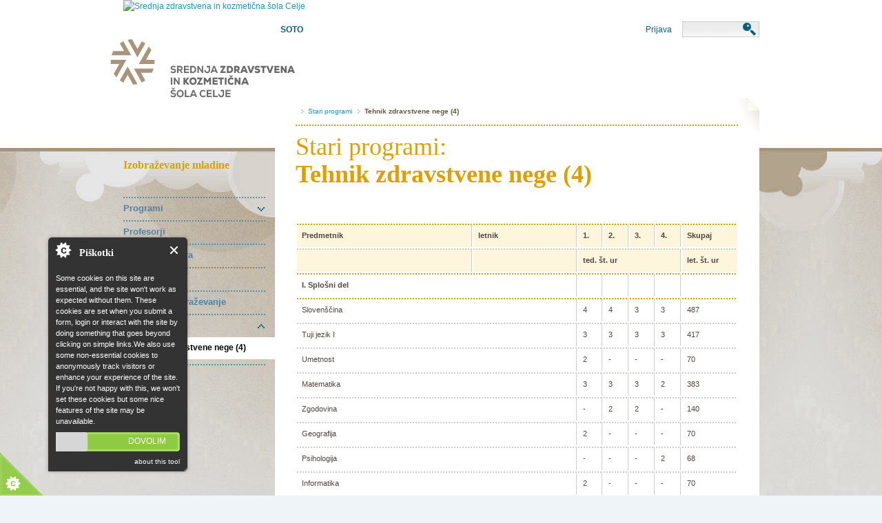

--- FILE ---
content_type: text/html; charset=utf-8
request_url: http://dijaki.szksc.si/74/
body_size: 4910
content:
<!DOCTYPE html PUBLIC "-//W3C//DTD XHTML 1.0 Transitional//EN" "http://www.w3.org/TR/xhtml1/DTD/xhtml1-transitional.dtd">
<html xmlns="http://www.w3.org/1999/xhtml" xml:lang="sl" lang="sl">
	<head>
		<meta http-equiv="X-UA-Compatible" content="IE=edge" />
		<meta http-equiv="Content-Type" content="text/html; charset=utf-8" />
		<!--
	This website is powered by TYPO3 - inspiring people to share!
	TYPO3 is a free open source Content Management Framework initially created by Kasper Skaarhoj and licensed under GNU/GPL.
	TYPO3 is copyright 1998-2013 of Kasper Skaarhoj. Extensions are copyright of their respective owners.
	Information and contribution at http://typo3.org/
-->
		<base href="http://dijaki.szksc.si/" />
		<link rel="stylesheet" type="text/css" href="typo3temp/stylesheet_fda9d2b3a5.css" media="all" />
		<link rel="stylesheet" type="text/css" href="fileadmin/templates/skins/skin_szsce/css/main.css" media="screen, tv, projection, handheld" />
		<link rel="stylesheet" type="text/css" href="fileadmin/templates/skins/skin_szsce/css/main-print.css" media="print" />
		<script src="https://cdnjs.cloudflare.com/ajax/libs/jquery-tools/1.2.7/jquery.tools.min.js" type="text/javascript"></script>
		<script src="//cdnjs.cloudflare.com/ajax/libs/twitter-bootstrap/2.3.2/js/bootstrap.min.js" type="text/javascript"></script>
		<script src="http://code.jquery.com/ui/1.10.4/jquery-ui.min.js" type="text/javascript"></script>
		<script src="typo3temp/javascript_a708894199.js" type="text/javascript"></script>
		<title>Srednja zdravstvena in kozmetična šola Celje > &nbsp;Tehnik zdravstvene nege (4)&nbsp;</title>
		<meta http-equiv="X-UA-Compatible" content="IE=7" />
		<link rel="stylesheet" href="fileadmin/templates/skins/skin_szsce/css/slightbox.css" type="text/css" media="screen,projection" />
		<script type="text/javascript" src="typo3conf/ext/perfectlightbox/res/js/slimbox.2.0.4.yui.js"></script>
		<script type="text/javascript">
	SlimboxOptions.resizeSpeed = 400;
	SlimboxOptions.overlayOpacity = 0.8;
	SlimboxOptions.loop = true;
	SlimboxOptions.allowSave = false;
	SlimboxOptions.slideshowAutoplay = false;
	SlimboxOptions.slideshowInterval = 5000;
	SlimboxOptions.slideshowAutoclose = true;
	SlimboxOptions.counterText = 'Image ###x### of ###y###';</script>
		<script type="text/javascript">
						//<![CDATA[
						var addSize = "0";
						var title = "Piškotki";
						var button  = "";
						var buttonTextmore = "Več ...";
						var buttonTextless = "Manj ...";
						if(addSize > 0){
							button = "<button class='ccc-expand'>Več ...</button>";
						}else{
							button = "";
						}
						//]]>
				   </script>
		<script src="typo3conf/ext/cookie_control/pi1/res/js/cookieControl-5.0.min.js" type="text/javascript"></script>
		<link href="fileadmin/templates/skins/skin_szsce/css/cookie_control-black.css" rel="stylesheet" type="text/css" />
		<script src="http://www.geoplugin.net/javascript.gp" type="text/javascript"></script>
		<script type='text/javascript'>
					//<![CDATA[
		  			cookieControl({
  		      			  introText:'Some cookies on this site are essential, and the site won\'t work as expected without them. These cookies are set when you submit a form, login or interact with the site by doing something that goes beyond clicking on simple links.We also use some non-essential cookies to anonymously track visitors or enhance your experience of the site. If you\'re not happy with this, we won\'t set these cookies but some nice features of the site may be unavailable.',
			  		      fullText:'',
			  		      position:'left',
			  		      shape:'triangle',
			  		      startOpen:true,
			  		      autoHide:6000,
			  		      subdomains:false,
			  		      consentModel:'implicit',
			  		   	  countries:'',
			  		   	  css:'',
			  		   	  html: '<div id="cccwr"><div id="ccc-state" class="ccc-pause"><div id="ccc-icon"><button><span>'
							+ title
							+ '</span></button></div><div class="ccc-widget"><div class="ccc-outer"><div class="ccc-inner"><h2>'
							+ title
							+ '</h2><div class="ccc-content"><p class="ccc-intro"></p><div class="ccc-expanded"></div><div id="ccc-cookies-switch" style="background-position-x: 0;"><a id="cctoggle" href="javascript:void(0)" style="background-position-x: 0;"><span class="toggle-off">NE dovolim</span><span class="toggle-on">DOVOLIM</span></a><input id="ccc-cookies-checkbox" name="1" type="checkbox" value="0" style="display:none;" /><label for="ccc-cookies-checkbox" style="display:none;">Piškotki so onemogočeni</label></div><div id="ccc-implicit-warning">(Nastavitve se bodo shranile v piškotku)</div><div id="ccc-explicit-checkbox"><label><input id="cchide-popup" type="checkbox" name="ccc-hide-popup" value="Y" /> Ne vprašaj me ponovno <br /></label>(Ne hranijo se nobeni osebni podatki)</div><p class="ccc-about"><small><a target="_blank" href="http://www.civicuk.com/cookie-law">about this tool</a></small></p><a class="ccc-icon" href="javascript:void(0)" target="_blank" title="About Cookie Control">About Cookie Control</a><button title = Zapri class="ccc-close">Zapri</button></div></div></div>'
							+ button + '</div></div></div>',

  		      		});
  		      		function ccAddAnalytics() {
  	        			 jQuery.getScript('http://www.google-analytics.com/ga.js', function() {
  	          			 	var GATracker = _gat._createTracker( 'UA-10476046-5');
  	          				GATracker._trackPageview();
  	        			 });
  	    			}
  	    			//]]>
				</script>
		<script src="typo3conf/ext/cookie_control/pi1/res/js/cookie_control-plugin.js" type="text/javascript"></script>
	</head>
	<body id="f1d">
		<div id="header">
			<div id="masthead"><a href="https://www.szksc.si/" target="_self"><img src="https://dijaki.szksc.si/fileadmin/templates/skins/skin_szsce/css/images/px.gif" width="215" height="219" border="0" alt="Srednja zdravstvena in kozmetična šola Celje" /></a></div>
			<div id="topNav">
				<div id="search">
					<form id="siteSearch" name="site_search" method="get" action="194/"><label class="outOfSight" for="siteSearchInput">Search the Site</label> <input id="siteSearchInput" class="form_bg" type="text" value="" size="10" onfocus="clearDefault(this)" name="tx_mnogosearch_pi1[q]" /><input id="siteSearchSubmit" class="searchsubmit" type="image" src="https://dijaki.szksc.si/fileadmin/templates/skins/skin_szsce/css/images/px.gif" onmouseover="this.className='searchsubmit_o'" onmouseout="this.className='searchsubmit'" style="cursor: pointer;" name="tx_mnogosearch_pi1[submit]" /></form>
				</div>
				<div id="login"><a href="https://dijaki.szksc.si/7/?return_url=%2F74%2F">Prijava</a></div>
				<div id="serviceMenu">
					<ul>
						<li><a href="https://dijaki.szksc.si/7/">SOTO</a></li>
					</ul>
				</div>
				<div class="clearOnly"></div>
			</div>
			<p class="outOfSight"><a href="74/#begin-content">Skip navigation and go to main content</a></p>
			<div class="" id="globalMenu">
				<ul></ul>
			</div>
			<div class="clearOnly" />
			</div>
		</div>
		<div id="mainbody">
			<div id="generatedContent-1">
				<div id="c172" class="csc-default">
					<h2>Izobraževanje mladine</h2>
				</div>
				<div id="c12" class="csc-default">
					<ul>
						<li><a href="305/" class="children">Programi</a></li>
						<li><a href="68/">Profesorji</a></li>
						<li><a href="53/">Poklicna matura</a></li>
						<li><a href="52/">Zaključni izpiti</a></li>
						<li><a href="75/">Praktično izobraževanje</a></li>
						<li><a href="70/" class="children_c">Stari programi</a>
							<ul>
								<li><a href="74/" class="sel">Tehnik zdravstvene nege (4)</a></li>
							</ul>
						</li>
					</ul>
				</div>
			</div>
			<div id="r_wrap">
				<div class="rootline">
					<ul>
						<li class="home"><a href="/"><img src="https://dijaki.szksc.si/fileadmin/templates/skins/skin_szsce/css/images/home.png" alt="" /></a></li>
						<li class="first"><a href="70/">Stari programi</a></li>
						<li>Tehnik zdravstvene nege (4)</li>
					</ul>
					<div class="clearOnly">&nbsp;</div>
				</div>
				<div id="wrap_3">
					<div class="section">Stari programi:</div>
					<h1>Tehnik zdravstvene nege (4)</h1>
					<div id="contentBlock-2">
						<!--TYPO3SEARCH_begin-->
						<div id="c756" class="csc-default">
							<table class="predmetnik">
								<tbody>
									<tr>
										<td class="top_bg">
											<p><strong> Predmetnik</strong></p>
										</td>
										<td class="top_bg">
											<p><strong>letnik </strong></p>
										</td>
										<td class="top_bg">
											<p><strong>1.</strong></p>
										</td>
										<td class="top_bg">
											<p><strong>2.</strong></p>
										</td>
										<td class="top_bg">
											<p><strong>3.</strong></p>
										</td>
										<td class="top_bg">
											<p><strong>4.</strong></p>
										</td>
										<td class="top_bg nob">
											<p><strong>Skupaj</strong></p>
										</td>
									</tr>
									<tr>
										<td class="mid_bg">
											<p> </p>
										</td>
										<td class="mid_bg">
											<p> </p>
										</td>
										<td class="mid_bg" colspan="4">
											<p><strong>ted. št. ur </strong></p>
										</td>
										<td class="mid_bg nob">
											<p><strong>let. št. ur</strong></p>
										</td>
									</tr>
									<tr>
										<td class="top" colspan="2">
											<p><strong>I. Splošni del</strong></p>
										</td>
										<td class="top">
											<p> </p>
										</td>
										<td class="top">
											<p> </p>
										</td>
										<td class="top">
											<p> </p>
										</td>
										<td class="top">
											<p> </p>
										</td>
										<td class="top nob">
											<p> </p>
										</td>
									</tr>
									<tr>
										<td class="top" colspan="2">
											<p>Slovenščina</p>
										</td>
										<td class="top">
											<p>4</p>
										</td>
										<td class="top">
											<p>4</p>
										</td>
										<td class="top">
											<p>3</p>
										</td>
										<td class="top">
											<p>3</p>
										</td>
										<td class="top nob">
											<p>487</p>
										</td>
									</tr>
									<tr>
										<td class="mid" colspan="2">
											<p>Tuji jezik I</p>
										</td>
										<td class="mid">
											<p>3</p>
										</td>
										<td class="mid">
											<p>3</p>
										</td>
										<td class="mid">
											<p>3</p>
										</td>
										<td class="mid">
											<p>3</p>
										</td>
										<td class="mid nob">
											<p>417</p>
										</td>
									</tr>
									<tr>
										<td class="mid" colspan="2">
											<p>Umetnost</p>
										</td>
										<td class="mid">
											<p>2</p>
										</td>
										<td class="mid">
											<p>-</p>
										</td>
										<td class="mid">
											<p>-</p>
										</td>
										<td class="mid">
											<p>-</p>
										</td>
										<td class="mid nob">
											<p>70</p>
										</td>
									</tr>
									<tr>
										<td class="mid" colspan="2">
											<p>Matematika</p>
										</td>
										<td class="mid">
											<p>3</p>
										</td>
										<td class="mid">
											<p>3</p>
										</td>
										<td class="mid">
											<p>3</p>
										</td>
										<td class="mid">
											<p>2</p>
										</td>
										<td class="mid nob">
											<p>383</p>
										</td>
									</tr>
									<tr>
										<td class="mid" colspan="2">
											<p>Zgodovina</p>
										</td>
										<td class="mid">
											<p>-</p>
										</td>
										<td class="mid">
											<p>2</p>
										</td>
										<td class="mid">
											<p>2</p>
										</td>
										<td class="mid">
											<p>-</p>
										</td>
										<td class="mid nob">
											<p>140</p>
										</td>
									</tr>
									<tr>
										<td class="mid" colspan="2">
											<p>Geografija</p>
										</td>
										<td class="mid">
											<p>2</p>
										</td>
										<td class="mid">
											<p>-</p>
										</td>
										<td class="mid">
											<p>-</p>
										</td>
										<td class="mid">
											<p>-</p>
										</td>
										<td class="mid nob">
											<p>70</p>
										</td>
									</tr>
									<tr>
										<td class="mid" colspan="2">
											<p>Psihologija</p>
										</td>
										<td class="mid">
											<p>-</p>
										</td>
										<td class="mid">
											<p>-</p>
										</td>
										<td class="mid">
											<p>-</p>
										</td>
										<td class="mid">
											<p>2</p>
										</td>
										<td class="mid nob">
											<p>68</p>
										</td>
									</tr>
									<tr>
										<td class="mid" colspan="2">
											<p>Informatika</p>
										</td>
										<td class="mid">
											<p>2</p>
										</td>
										<td class="mid">
											<p>-</p>
										</td>
										<td class="mid">
											<p>-</p>
										</td>
										<td class="mid">
											<p>-</p>
										</td>
										<td class="mid nob">
											<p>70</p>
										</td>
									</tr>
									<tr>
										<td class="mid" colspan="2">
											<p>Kemija</p>
										</td>
										<td class="mid">
											<p>2</p>
										</td>
										<td class="mid">
											<p>2</p>
										</td>
										<td class="mid">
											<p>-</p>
										</td>
										<td class="mid">
											<p>-</p>
										</td>
										<td class="mid nob">
											<p>140</p>
										</td>
									</tr>
									<tr>
										<td class="mid" colspan="2">
											<p>Fizika</p>
										</td>
										<td class="mid">
											<p>2</p>
										</td>
										<td class="mid">
											<p>2</p>
										</td>
										<td class="mid">
											<p>-</p>
										</td>
										<td class="mid">
											<p>-</p>
										</td>
										<td class="mid nob">
											<p>140</p>
										</td>
									</tr>
									<tr>
										<td class="mid" colspan="2">
											<p>Športna vzgoja</p>
										</td>
										<td class="mid">
											<p>3</p>
										</td>
										<td class="mid">
											<p>3</p>
										</td>
										<td class="mid">
											<p>3</p>
										</td>
										<td class="mid">
											<p>3</p>
										</td>
										<td class="mid nob">
											<p>417</p>
										</td>
									</tr>
									<tr>
										<td class="mid_bg" colspan="2">
											<p><em> SKUPAJ </em></p>
										</td>
										<td class="mid_bg">
											<p><em>23</em></p>
										</td>
										<td class="mid_bg">
											<p><em>19</em></p>
										</td>
										<td class="mid_bg">
											<p><em>14</em></p>
										</td>
										<td class="mid_bg">
											<p><em>13</em></p>
										</td>
										<td class="mid_bg nob">
											<p><em>2402</em></p>
										</td>
									</tr>
									<tr>
										<td class="top" colspan="2">
											<p><strong>II. Strokovno teoretični predmeti</strong></p>
										</td>
										<td class="top">
											<p> </p>
										</td>
										<td class="top">
											<p> </p>
										</td>
										<td class="top">
											<p> </p>
										</td>
										<td class="top">
											<p> </p>
										</td>
										<td class="top nob">
											<p> </p>
										</td>
									</tr>
									<tr>
										<td class="top" colspan="2">
											<p>Biologija z mikrobiologijo</p>
										</td>
										<td class="top">
											<p>2</p>
										</td>
										<td class="top">
											<p>-</p>
										</td>
										<td class="top">
											<p>2</p>
										</td>
										<td class="top">
											<p>2</p>
										</td>
										<td class="top nob">
											<p>208</p>
										</td>
									</tr>
									<tr>
										<td class="mid" colspan="2">
											<p>Anatomija in fiziologija</p>
										</td>
										<td class="mid">
											<p>2</p>
										</td>
										<td class="mid">
											<p>2</p>
										</td>
										<td class="mid">
											<p>-</p>
										</td>
										<td class="mid">
											<p>-</p>
										</td>
										<td class="mid nob">
											<p>140</p>
										</td>
									</tr>
									<tr>
										<td class="mid" colspan="2">
											<p>Zdravstvena terminologija</p>
										</td>
										<td class="mid">
											<p>-</p>
										</td>
										<td class="mid">
											<p>2</p>
										</td>
										<td class="mid">
											<p>-</p>
										</td>
										<td class="mid">
											<p>-</p>
										</td>
										<td class="mid nob">
											<p>70</p>
										</td>
									</tr>
									<tr>
										<td class="mid" colspan="2">
											<p>Zdravstvena nega in prva pomoč</p>
										</td>
										<td class="mid">
											<p>3</p>
										</td>
										<td class="mid">
											<p>5</p>
										</td>
										<td class="mid">
											<p>5</p>
										</td>
										<td class="mid">
											<p>3</p>
										</td>
										<td class="mid nob">
											<p>557</p>
										</td>
									</tr>
									<tr>
										<td class="mid" colspan="2">
											<p>Vzgoja za zdrav. in soc. med. s statist.</p>
										</td>
										<td class="mid">
											<p>2</p>
										</td>
										<td class="mid">
											<p>-</p>
										</td>
										<td class="mid">
											<p>-</p>
										</td>
										<td class="mid">
											<p>2</p>
										</td>
										<td class="mid nob">
											<p>138</p>
										</td>
									</tr>
									<tr>
										<td class="mid" colspan="2">
											<p>Zdrava prehrana in dietetika</p>
										</td>
										<td class="mid">
											<p>-</p>
										</td>
										<td class="mid">
											<p>2</p>
										</td>
										<td class="mid">
											<p>1</p>
										</td>
										<td class="mid">
											<p>-</p>
										</td>
										<td class="mid nob">
											<p>105</p>
										</td>
									</tr>
									<tr>
										<td class="mid" colspan="2">
											<p>Etika in komunikacija</p>
										</td>
										<td class="mid">
											<p>-</p>
										</td>
										<td class="mid">
											<p>2</p>
										</td>
										<td class="mid">
											<p>-</p>
										</td>
										<td class="mid">
											<p>-</p>
										</td>
										<td class="mid nob">
											<p>70</p>
										</td>
									</tr>
									<tr>
										<td class="mid" colspan="2">
											<p>Patologija in patološka fiziologija z osnovami interne medicine</p>
										</td>
										<td class="mid">
											<p>-</p>
										</td>
										<td class="mid">
											<p>-</p>
										</td>
										<td class="mid">
											<p>3</p>
										</td>
										<td class="mid">
											<p>-</p>
										</td>
										<td class="mid nob">
											<p>105</p>
										</td>
									</tr>
									<tr>
										<td class="mid" colspan="2">
											<p>Osnove kliničnih predmetov</p>
										</td>
										<td class="mid">
											<p>-</p>
										</td>
										<td class="mid">
											<p>-</p>
										</td>
										<td class="mid">
											<p>-</p>
										</td>
										<td class="mid">
											<p>2</p>
										</td>
										<td class="mid nob">
											<p>68</p>
										</td>
									</tr>
									<tr>
										<td class="mid" colspan="2">
											<p>Farmakologija</p>
										</td>
										<td class="mid">
											<p>-</p>
										</td>
										<td class="mid">
											<p>-</p>
										</td>
										<td class="mid">
											<p>-</p>
										</td>
										<td class="mid">
											<p>1</p>
										</td>
										<td class="mid nob">
											<p>34</p>
										</td>
									</tr>
									<tr>
										<td class="mid_bg" colspan="2">
											<p><em> SKUPAJ </em></p>
										</td>
										<td class="mid_bg">
											<p><em>9</em></p>
										</td>
										<td class="mid_bg">
											<p><em>13</em></p>
										</td>
										<td class="mid_bg">
											<p><em>11</em></p>
										</td>
										<td class="mid_bg">
											<p><em>10</em></p>
										</td>
										<td class="mid_bg nob">
											<p><em>1495</em></p>
										</td>
									</tr>
									<tr>
										<td class="top" colspan="2">
											<p><strong>Praktično izobraževanje</strong></p>
										</td>
										<td class="top">
											<p> </p>
										</td>
										<td class="top">
											<p> </p>
										</td>
										<td class="top">
											<p> </p>
										</td>
										<td class="top">
											<p> </p>
										</td>
										<td class="top nob">
											<p> </p>
										</td>
									</tr>
									<tr>
										<td class="top" colspan="2">
											<p>Praktični pouk</p>
										</td>
										<td class="top">
											<p>-</p>
										</td>
										<td class="top">
											<p>-</p>
										</td>
										<td class="top">
											<p>8</p>
										</td>
										<td class="top">
											<p>10</p>
										</td>
										<td class="top nob">
											<p>620</p>
										</td>
									</tr>
									<tr>
										<td class="mid_bg" colspan="2">
											<p><em> SKUPAJ </em></p>
										</td>
										<td class="mid_bg">
											<p><em>-</em></p>
										</td>
										<td class="mid_bg">
											<p><em>-</em></p>
										</td>
										<td class="mid_bg">
											<p><em>8</em></p>
										</td>
										<td class="mid_bg">
											<p><em>10</em></p>
										</td>
										<td class="mid_bg nob">
											<p><em>620</em></p>
										</td>
									</tr>
									<tr>
										<td class="mid_bg" colspan="2">
											<p><strong></strong><em>SKUPAJ STROKOVNI DEL</em></p>
										</td>
										<td class="mid_bg">
											<p>9</p>
										</td>
										<td class="mid_bg">
											<p>13</p>
										</td>
										<td class="mid_bg">
											<p>19</p>
										</td>
										<td class="mid_bg">
											<p>20</p>
										</td>
										<td class="mid_bg nob">
											<p>2115</p>
										</td>
									</tr>
									<tr>
										<td class="mid_bg" colspan="2">
											<p><em> SKUPAJ UR (TEDENSKO, LETNO)</em></p>
										</td>
										<td class="mid_bg">
											<p>32</p>
										</td>
										<td class="mid_bg">
											<p>32</p>
										</td>
										<td class="mid_bg">
											<p>32</p>
										</td>
										<td class="mid_bg">
											<p>33</p>
										</td>
										<td class="mid_bg nob">
											<p>4517</p>
										</td>
									</tr>
									<tr>
										<td class="mid" colspan="2">
											<p>Interesne dejavnosti</p>
										</td>
										<td class="mid">
											<p>96</p>
										</td>
										<td class="mid">
											<p>96</p>
										</td>
										<td class="mid">
											<p>96</p>
										</td>
										<td class="mid">
											<p>64</p>
										</td>
										<td class="mid nob">
											<p>352</p>
										</td>
									</tr>
									<tr>
										<td class="top_bg" colspan="2">
											<p><em> SKUPAJ ŠT. TEDNOV IZOBRAŽEVANJA - UR</em></p>
										</td>
										<td class="top_bg">
											<p>38</p>
										</td>
										<td class="top_bg">
											<p>38</p>
										</td>
										<td class="top_bg">
											<p>38</p>
										</td>
										<td class="top_bg">
											<p>36</p>
										</td>
										<td class="top_bg nob">
											<p>4869</p>
										</td>
									</tr>
								</tbody>
							</table>
						</div>
						<!--TYPO3SEARCH_end-->
						<div class="clearOnly">&nbsp;</div>
					</div>
				</div>
			</div>
		</div>
		<div class="clearOnly">&nbsp;</div>
		<div id="mainfoot">
			<div id="footer">
				<div id="footerLeft"></div>
				<div id="footerRight">
					<div class="quickLinks">
						<div id="c128" class="csc-default">
							<h3>Mladina</h3>
							<ul>
								<li>Razredi</li>
								<li><a href="68/">Profesorji</a></li>
								<li><a href="53/">Poklicna matura</a></li>
								<li><a href="52/">Zaključni izpit</a></li>
								<li><a href="75/">Praktično izobraževanje</a></li>
							</ul>
						</div>
					</div>
					<div class="quickLinks">
						<div id="c130" class="csc-default">
							<h3>Odrasli</h3>
							<ul>
								<li><a href="61/">Programi</a></li>
								<li><a href="56/">Razpored konzultacij</a></li>
								<li><a href="53/">Poklicna matura</a></li>
								<li><a href="52/">Zaključni izpit</a></li>
								<li><a href="58/">Obvestila</a></li>
							</ul>
						</div>
					</div>
					<div class="quickLinks">
						<div id="c131" class="csc-default">
							<h3>Tečaji</h3>
							<ul>
								<li><a href="51/">Maser</a></li>
								<li><a href="50/">Pediker</a></li>
								<li><a href="49/">Maniker</a></li>
								<li><a href="48/">Vizažist</a></li>
							</ul>
						</div>
					</div>
					<div class="quickLinks">
						<div id="c132" class="csc-default">
							<h3>Aktivnosti na šoli</h3>
							<ul>
								<li><a href="32/">Interesne dejavnosti</a></li>
								<li><a href="25/">Projekti</a></li>
								<li><a href="24/">Raziskovalna dejavnost</a></li>
								<li><a href="23/">Ekskurzije</a></li>
								<li><a href="22/">Dosežki in tekmovanja</a></li>
								<li>Zemljevid strani</li>
							</ul>
						</div>
					</div>
				</div>
				<div class="clearOnly"></div>
			</div>
			<div id="sys_menu">
				<div id="c1056" class="csc-default">
					<p style="text-align: center;">Srednja zdravstvena in kozmetična&nbsp;&scaron;ola Celje, Ipavčeva 10, 3000 Celje, Slovenija | Telefon:&nbsp;03/ 428 69 00 |&nbsp;Fax: 03/ 428 69 01 |&nbsp;E-po&scaron;ta:&nbsp;<a href="javascript:linkTo_UnCryptMailto('ocknvq,kphqBubueg0uk');">info(a)szsce.si</a>&nbsp;<br /><a href="izobrazevanje-odraslih/">Izobraževanje odraslih</a>: 03/ 428 69 10 |&nbsp;<a href="tecaji/">Tečaji</a>: 03/ 428 69 26 |&nbsp;</p>
					<p style="text-align: center;">Pogoji uporabe. Pravice pridržane, &copy; <a href="http://www.4s.si/" target="_blank">4S, svetovanje in razvoj, d.o.o.</a></p>
				</div>
			</div>
		</div>
	</div>
</body>
</html>

--- FILE ---
content_type: text/css
request_url: http://dijaki.szksc.si/fileadmin/templates/skins/skin_szsce/css/main.css
body_size: 13688
content:
/***********************************************/
/* main.css                                    */
/* szsce.si                                    */
/***********************************************/

/***********************************************/
/* HTML tag styles                             */
/***********************************************/ 

body {
	color: #514540;
	font-family: Verdana, Geneva, sans-serif;
	font-size: 12px;
	line-height: 18px;
	margin: 0px;
	padding: 0px;
}
p {
	margin: 0px;
	padding-top: 5px;
	padding-right: 0px;
	padding-bottom: 3px;
	padding-left: 0px;
}
fieldset {
	padding: 10px;
	border: 1px solid #CCCCCC;
	margin: 0px;
}
legend {
	padding: 5px;
	font-weight: bold;
}
a {
	text-decoration:none;
	color:#1E92BF;
}
a:link {
	text-decoration:none;
	color:#1E92BF;
}
a:visited {
	text-decoration:none;
	color:#1E92BF;
}
a:hover {
	text-decoration:underline;
	color:#1E92BF;
}
h1 {
	margin: 0px;
	font-weight: bold;
	font-size:20px;
	font-family:Verdana, Geneva, sans-serif;
	color:#1e92bf;
	padding: 0px;
}
h2 {
	color:#DDA001;
	font-family:Georgia,"Times New Roman",Times,serif;
	font-size:18px;
	font-weight:bold;
	line-height:22px;
	padding-bottom:22px;
	margin: 0px;
}
h3 {
	color:#333333;
	font-family:Georgia,"Times New Roman",Times,serif;
	font-size:18px;
	font-weight:normal;
	line-height:22px;
	padding-bottom:18px;
	margin-bottom:0px;
	margin-top:0px;
}
h2 + h3 {
	margin-top:0px;
}
h3 + h4 {
	margin-top:0px;
}
ul {
	padding: 0px 0px 0px 10px;
	margin: 0px;
}
li {
	margin: 0px;
	padding:0px;
}
form {
	margin: 0;
	padding: 0;
}
img {
	behavior: url(iepngfix/iepngfix.htc);
}
a img {
	border: 0px;
}
table {
}
table + h3, table + h2 {
	margin-top:0px;
}
*:active, *:focus {
  outline: none;
}
/***********************************************/
/* Layout Divs                                 */
/***********************************************/

body#f2a {
	background-image: url(images1/index_bg.jpg);
	background-repeat: no-repeat;
	background-position: center top;
	margin-right: auto;
	margin-left: auto;
	width: 100%;
	background-color:#eef4f7;
}
body#f1d {
	background-image: url(images1/subpage_bg.jpg);
	background-repeat: no-repeat;
	background-position: center top;
	margin-right: auto;
	margin-left: auto;
	width: 100%;
	background-color:#eef4f7;
}
/* #pageWrap {
	width: 923px;
	margin: 0 auto;
} */
#header {
	padding: 0px;
	width: 923px;
	height:219px;
	margin: 0 auto;
}
#mainbody {
	width: 923px;
	margin: 0 auto;
}
#mainfoot {
	width: 100%;
	padding-top:65px;
	background-image: url(images/footer_bg.png);
	background-repeat: repeat;
	background-position: center top;
	padding-bottom:40px;
}
/***********************************************/
/* Head styles                                */
/***********************************************/
#masthead {
	float:left;
}
#topNav {
	float:right;
	width: 703px;
}
#topNav #login {
	float:right;
	padding-top:16px;
	padding-right: 15px;
}
#topNav #login a, #topNav #login a:visited{
	color: #095D7E;
	text-decoration:none;
}
#topNav #login a:hover{
	color: #095D7E;
	text-decoration:underline;
}
#topNav #search {
	float:right;
	padding-top:13px;
}
#topNav #search input.form_bg,.search input.form_bg {
	color:#999;
	background-image:url(images/search_bg.png);
	background-repeat: repeat-x;
	background-position: left top;
	height:17px;
	padding-top: 2px;
	padding-right: 6px;
	padding-bottom: 2px;
	padding-left: 6px;
	border-top-width: 1px;
	border-bottom-width: 1px;
	border-left-width: 1px;
	border-top-style: solid;
	border-bottom-style: solid;
	border-left-style: solid;
	border-top-color: #CCC;
	border-bottom-color: #CCC;
	border-left-color: #CCC;
	vertical-align: top;
	font-size: 12px;
}
#topNav #search .searchsubmit, .search .searchsubmit {
	position:relative;
	background-image:url(images/search_bt.png);
	border: none;
	height:23px;
	width:25px;
	background-repeat: no-repeat;
	background-position: bottom;
	margin-left: -6px;
}
#topNav #search .searchsubmit_o {
	background-image:url(images/search_bt_o.png);
	border: none;
	height:23px;
	width:25px;
	background-repeat: no-repeat;
	background-position: bottom;
	margin-left: -6px;
}
#globalMenu {
	/*float:right;*/
	padding-top:8px;
}
#globalMenu ul {
	color:#4A0000 !important;
	margin:0px;
	padding:0px;
	list-style-image:none;
	list-style-position:outside;
	list-style-type:none;
	height:72px;
	vertical-align:baseline;
}
#globalMenu li {
	display:block;
	float:left;
	padding-right:5px;
	padding-top:42px;
}
#globalMenu li.right{
	padding-top:10px !important;
	padding-right:0px;
	padding-left:20px;
	float:right;
}
#globalMenu li.sel {
	padding-top:34px;
}
#globalMenu li.right a.sel img {
	margin-top:-9px;
}
#globalMenu li a {
}
#globalMenu li a:hover, #globalMenu li:hover a {
}
#globalMenu li a.active, #globalMenu li a.active:hover, #globalMenu li a.active:active, #globalMenu li a.active:focus {
}

#topNav #serviceMenu {
	float:left;
	/*	font-family: Verdana, Geneva, sans-serif;
	background-image: url(../img/trsp.png);
	background-repeat: repeat; */
	margin-right:10px;
}
#topNav #serviceMenu ul {
	color:#000;
	margin:0px;
	padding:0px;
	list-style-image:none;
	list-style-position:outside;
	list-style-type:none;
}
#topNav #serviceMenu li {
	display:block;
	float:left;
	padding-right:0px;
	padding-left:2px;
}
#topNav #serviceMenu li.first {
	display:block;
	float:left;
	padding-right:25px;
	padding-left:15px;
	background-image: url(images/home2.png);
	background-repeat: no-repeat;
	background-position: left 18px;
}
#topNav #serviceMenu li a {
	color:#095d7e;
	display:block;
	font-size:100%;
	font-weight:bold;
	outline-color:-moz-use-text-color;
	outline-style:none;
	outline-width:0;
	padding-top:16px;
	padding-bottom:5px;
	padding-right:6px;
	padding-left:6px;
	text-decoration:none;
	margin-right:2px;
}
#topNav #serviceMenu li a.active, #serviceMenu li a:active, #serviceMenu li a:focus, #topNav #serviceMenu li.active a {
	background-color: #ffe5a1;
}
#topNav #serviceMenu li a:hover {
	text-decoration:underline;
}
#topNav #serviceMenu1 {
	float:right;
	/*	font-family: Verdana, Geneva, sans-serif;
	background-image: url(../img/trsp.png);
	background-repeat: repeat; */
	margin-right:10px;
}
#topNav #serviceMenu1 ul {
	color:#000;
	margin:0px;
	padding:0px;
	list-style-image:none;
	list-style-position:outside;
	list-style-type:none;
}
#topNav #serviceMenu1 li {
	display:block;
	float:left;
	padding-right:0px;
	padding-left:2px;
}
#topNav #serviceMenu1 li.first {
	display:block;
	float:left;
	padding-right:25px;
	padding-left:15px;
	background-image: url(images/home2.png);
	background-repeat: no-repeat;
	background-position: left 18px;
}
#topNav #serviceMenu1 li a {
	color:#095d7e;
	display:block;
	font-size:100%;
	font-weight:bold;
	outline-color:-moz-use-text-color;
	outline-style:none;
	outline-width:0;
	padding-top:16px;
	padding-bottom:5px;
	padding-right:6px;
	padding-left:6px;
	text-decoration:none;
	margin-right:2px;
}
#topNav #serviceMenu1 li a.active, #serviceMenu li a:active, #serviceMenu li a:focus, #topNav #serviceMenu li.active a {
	background-color: #ffe5a1;
}
#topNav #serviceMenu1 li a:hover {
	text-decoration:underline;
}

/***********************************************/
/* Index styles                                */
/***********************************************/
#contentBlock-1 {
	float:left;
	width: 202px;
	padding-right:14px;
}
#contentBlock-1 #c43 table {
	width: 202px;
}
#contentBlock-1 #ql h2 {
	padding-top:10px;
	padding-bottom:11px;
	font-family: "Palatino Linotype", "Book Antiqua", Palatino, serif;
	font-size: 17px;
	font-weight: bold;
	color: #dda001;
	background-image: url(images/h2_dash.png);
	background-repeat: repeat-x;
	background-position: left bottom;
}
#contentBlock-1 #ql ul {
	list-style-position:inside;
	list-style-type:none;
	background-image: url(images/ul_dash.png);
	background-repeat: repeat-x;
	background-position: left bottom;
	margin-top: 0.2em;
	margin-right: 0.2em;
	margin-bottom: 15px;
	margin-left: 0;
	padding-top: 10;
	padding-right: 0;
	padding-bottom: 5px;
	padding-left: 0;
	font-family: Georgia, "Times New Roman", Times, serif;
	color:#145d7e;
	font-size:16px;
}
#contentBlock-1 #ql ul li {
	background-image:url(images/arr.png);
	background-repeat:no-repeat;
	font-size:20px;
	line-height:21px;
	margin-left:0;
	margin-right:0;
	margin-top:0;
	padding-bottom:3px;
	padding-left:10px;
	text-indent:0;
}
#contentBlock-1 #ql ul li a, #contentBlock-1 #ql ul li a:visited {
	color:#145d7e;
}
#contentBlock-1 #ql ul li a:hover {
	text-decoration:underline;
}
* html #contentBlock-1 #ql ul li {
	padding-left:12px;
	text-indent:-12px;
}
* + html #contentBlock-1 #ql ul li {
	padding-left:12px;
	text-indent:-12px;
}
#contentBlock-1 .ad1 {
	padding-bottom:15px;
}
#contentBlock-1 .ad1 .ad1_top {
	height:10px;
	background-image: url(images/ad1_top.png);
	background-repeat: no-repeat;
	background-position: center bottom;
	line-height:1%;
}
#contentBlock-1 .ad1 .ad1_mid {
	background-image: url(images/ad1_mid.png);
	background-repeat: repeat-y;
	background-position: center top;
	font-size:13px;
	padding-top: 4px;
	padding-right: 14px;
	padding-bottom: 4px;
	padding-left: 14px;
	font-family: Georgia, "Times New Roman", Times, serif;
	font-size:14px;
}
#contentBlock-1 .ad1 .ad1_mid h3 {
	color:#000;
	padding:0px;
	text-transform:uppercase;
	font-weight:bold;
	font-family: Verdana, Geneva, sans-serif;
	font-size: 12px;
	line-height: 18px;
}
#contentBlock-1 .ad1 .ad1_mid a, #contentBlock-1 .ad1 .ad1_mid a:visited {
	font-size:18px;
	line-height:19px;
	color:#1e92bf;
}
#contentBlock-1 .ad1 .ad1_mid a:hover {
	text-decoration: underline;
}
#contentBlock-1 .ad1 .ad1_mid a.more,#contentBlock-1 .ad1 .ad1_mid .more a {
	font-size: 10px;
	display:block;
}
#contentBlock-1 .ad1 .ad1_bot {
	height:10px;
	background-image: url(images/ad1_bot.png);
	background-repeat: no-repeat;
	background-position: center top;
	line-height:1%;
}
#contentBlock-1 .ad2 {
	//margin-top:40px;
	padding-bottom:15px;
}
#contentBlock-1 .ad2 .ad2_top {
	height:10px;
	background-image: url(images/ad2_top.png);
	background-repeat: no-repeat;
	background-position: center bottom;
	line-height:1%;
}
#contentBlock-1 .ad2 .ad2_mid {
	background-image: url(images/ad2_mid.png);
	background-repeat: repeat-y;
	background-position: center top;
	font-size:13px;
	padding-top: 4px;
	padding-right: 14px;
	padding-bottom: 4px;
	padding-left: 14px;
	font-family: Georgia, "Times New Roman", Times, serif;
	font-size:14px;
}
#contentBlock-1 .ad2 .ad2_mid h3 {
	color:#FFF;
	padding:0px;
	text-transform:uppercase;
	font-weight:bold;
	font-family: Verdana, Geneva, sans-serif;
	font-size: 12px;
	line-height: 18px;
}
#contentBlock-1 .ad2 .ad2_mid a, #contentBlock-1 .ad2 .ad2_mid a:visited {
	font-size:18px;
	line-height:19px;
	color:#FFF;
}
.oblak {
	line-height:22px!important;
}
#contentBlock-1 .ad2 .ad2_mid a:hover {
	text-decoration: underline;
}
#contentBlock-1 .ad2 .ad2_mid a.more,#contentBlock-1 .ad2 .ad2_mid .more a {
	font-size: 10px;
	display:block;
}
#contentBlock-1 .ad2 .ad2_bot {
	height:10px;
	background-image: url(images/ad2_bot.png);
	background-repeat: no-repeat;
	background-position: center top;
	line-height:1%;
}


/* Desni stolpec na vstopni */

#i_wrap #contentBlock-2 {
	float:right;
}
#i_wrap #contentBlock-2 #front_box {
	color:#1e92bf;
	background-image: url(images/front_box_bg.png);
	background-repeat: no-repeat;
	background-position: left bottom;
	margin-top: 40px;
	margin-right: 63px;
	margin-bottom: 12px;
	margin-left: 10px;
	padding-top:15px;
	padding-bottom:30px;
}
#i_wrap #contentBlock-2 #front_box .box {
	float:left;
	width:172px;
	padding-right:10px;
	padding-left:20px;
	margin-right:10px;
	background-image: url(images/box_dash.png);
	background-repeat: repeat-y;
	background-position: right top;
}
#i_wrap #contentBlock-2 #front_box .no_marg {
	margin-right:0px;
	padding-right: 10px;
	background-image: none;
}
#i_wrap #contentBlock-2 #front_box .box h1 {
	font-family: "Palatino Linotype", "Book Antiqua", Palatino, serif;
	font-size: 23px;
	color: #145c7d;
	padding-bottom: 5px;
}
#i_wrap #contentBlock-2 #front_box .box h1 a, #i_wrap #contentBlock-2 #front_box .box h1 a:visited {
	color: #145c7d;
}
#i_wrap #contentBlock-2 #front_box .box ul {
	list-style-position:inside;
	list-style-type:none;
	margin-top: 0.2em;
	margin-right: 0.2em;
	margin-left: 0;
	margin-bottom:5px;
	padding-top: 10;
	padding-right: 0;
	padding-bottom: 0px;
	padding-left: 0;
	font-family: Verdana, Geneva, sans-serif;
	color:#145d7e;
	font-size:12px;
	font-weight:bold;
}
#i_wrap #contentBlock-2 #front_box .box ul li {
	background-image:url(images/arr2.png);
	background-repeat:no-repeat;
	font-size:13px;
	line-height:17px;
	margin-left:0;
	margin-right:0;
	margin-top:0;
	padding-bottom:3px;
	padding-left:10px;
	text-indent:0;
}
#i_wrap #contentBlock-2 #front_box .box ul li a, #contentBlock-2 #front_box .box ul li a:visited {
	color:#1E92BF;
}
#i_wrap #contentBlock-2 #front_box .box ul li a:hover {
	text-decoration:underline;
}
* html #i_wrap #contentBlock-2 #front_box .box ul li {
	padding-left:12px;
	text-indent:-12px;
}
* + html #i_wrap #contentBlock-2 #front_box .box ul li {
	padding-left:12px;
	text-indent:-12px;
}
#i_wrap #contentBlock-2 #front_box .box p {
	padding:0px;
}
#i_wrap #contentBlock-2 #front_box .box .more {
	padding-left:10px;
	font-size:11px;
}
#i_wrap #contentBlock-2 #news {
	padding-top: 16px;
	padding-right: 30px;
	padding-bottom: 16px;
	padding-left: 30px;
	margin-top:15px;
	background-image: url(images/news_bg.png);
	background-repeat: no-repeat;
	background-position: right top;
}
#i_wrap #contentBlock-2 #news #news_l {
	float:left;
	width:378px;
}
#i_wrap #contentBlock-2 #news #news_l #c167 {
	padding-bottom:11px;
	background-image: url(images/h2_dash.png);
	background-repeat: repeat-x;
	background-position: left bottom;
}
#i_wrap #contentBlock-2 #news #news_l #c167 h2 {
	font-family: "Palatino Linotype", "Book Antiqua", Palatino, serif;
	font-size: 16px;
	font-weight: bold;
	color: #dda001;
	margin-bottom:0px;
	padding:0px;
}
#i_wrap #contentBlock-2 #news #news_l #border #item_no {
	float:right;
	width:100px;
}
#i_wrap #contentBlock-2 #news #news_l #border #item_no a, #i_wrap #contentBlock-2 #news #news_l #border #item_no a:visited {
	padding-top: 5px;
	padding-right: 5px;
	padding-bottom: 11px;
	padding-left: 5px;
	font-family: Verdana, Geneva, sans-serif;
	font-weight:bold;
}
#i_wrap #contentBlock-2 #news #news_l #border #item_no a:hover {
	color:#000;
	background-color: #ffe5a1;
	text-decoration:none;
}
#i_wrap #contentBlock-2 #news #news_l #border #item_no a.active {
	color:#000;
	background-color: #ffe5a1;
}
#i_wrap #contentBlock-2 #news #news_l .item {
	padding-top:3px;
}
/*bvla: dodal sem line-height*/
#i_wrap #contentBlock-2 #news #news_l .date {
	color:#999;
	font-size:11px;
	font-family:Verdana, Geneva, sans-serif;
	line-height:18px;
}
#i_wrap #contentBlock-2 #news #news_l .next {
	margin-top:20px;
	padding-top:7px;
	background-image:url("images/item_dash.png");
	background-repeat: repeat-x;
	background-position: left top;
}
#i_wrap #contentBlock-2 #news #news_l h1 {
	font-weight:bold;
	font-size:20px;
	font-family:Verdana, Geneva, sans-serif;
	color:#1e92bf;
	text-transform:uppercase;
	line-height: 22px;
	padding-bottom:10px;
}
#i_wrap #contentBlock-2 #news #news_l a:hover h1{
	text-decoration:underline;
}
#i_wrap #contentBlock-2 #news #news_l .thumb {
	width:124px;
	float:left;
	margin-right:5px;
	margin-left:-4px;
}
#i_wrap #contentBlock-2 #news #news_l .thumb .thumb_top {
	height:10px;
	background-image: url(images/thumb_top.png);
	background-repeat: no-repeat;
	background-position: center bottom;
	line-height:1%;
}
#i_wrap #contentBlock-2 #news #news_l .thumb .thumb_mid {
	background-image: url(images/thumb_mid.png);
	background-repeat: repeat-y;
	background-position: center top;
	padding-right: 11px;
	padding-left: 11px;
	padding-bottom:5px;
}
#i_wrap #contentBlock-2 #news #news_l .thumb .thumb_bot {
	height:6px;
	background-image: url(images/thumb_bot.png);
	background-repeat: no-repeat;
	background-position: center top;
	line-height:1%;
}
#i_wrap #contentBlock-2 #news #news_l .body {
	font-family:Georgia, "Times New Roman", Times, serif;
	font-size:18px;
	line-height:24px;
	color:#000;
}
#i_wrap #contentBlock-2 #news #news_l .body .more {
	font-family: Verdana, Geneva, sans-serif;
	font-weight:bold;
	font-size:10px;
}
#i_wrap #contentBlock-2 #news #news_r {
	float:right;
	width:235px;
}
#i_wrap #contentBlock-2 #news #news_r h2 {
	padding-bottom:11px;
	font-family: "Palatino Linotype", "Book Antiqua", Palatino, serif;
	font-size: 16px;
	font-weight: bold;
	color: #dda001;
	background-image: url(images/h2_dash.png);
	background-repeat: repeat-x;
	background-position: left bottom;
}
#i_wrap #contentBlock-2 #news #news_r .item {
	padding-top:7px;
	padding-bottom:9px;
	background-image: url(images/item_dash.png);
	background-repeat: repeat-x;
	background-position: left bottom;
}
#i_wrap #contentBlock-2 #news #news_r .item .date {
	color:#999;
	font-size:11px;
	font-family:Verdana, Geneva, sans-serif;
	padding-left:10px;
	line-height:12px;
}
#i_wrap #contentBlock-2 #news #news_r .item .title {
	color:#1e92bf;
	font-size:11px;
	font-family:Verdana, Geneva, sans-serif;
	font-weight:bold;
	padding-left:10px;
	background-image: url(images/arr2.png);
	background-repeat: no-repeat;
	background-position: left -2px;
	text-transform: uppercase;
}
#i_wrap #contentBlock-2 #news #news_r .item .title a, #i_wrap #contentBlock-2 #news #news_r .item .title a:visited {
	line-height: 13px;
	color:#1e92bf;
}
#i_wrap #contentBlock-2 #news #news_r .alignl {
	float:left;
	width:49%;
}
#i_wrap #contentBlock-2 #news #news_r .alignr {
	float:right;
	width:49%;
}


/*bvla: albums sem spremenil v class, ker jih je potencialno lahko vec na strani*/
#i_wrap #contentBlock-2 .albums {
	padding-top: 16px;
	padding-right: 30px;
	padding-bottom: 16px;
	padding-left: 30px;
	margin-top:15px;
	background-color:#FFF;
}
/*bvla: albums sem spremenil v class, ker jih je potencialno lahko vec na strani*/
#i_wrap #contentBlock-2 .albums h2 {
	padding-bottom:11px;
	margin-bottom:6px;
	font-family: "Palatino Linotype", "Book Antiqua", Palatino, serif;
	font-size: 16px;
	font-weight: bold;
	color: #dda001;
	background-image: url(images/h2_dash.png);
	background-repeat: repeat-x;
	background-position: left bottom;
}

/***********************************************/
/* Subpage styles                              */
/***********************************************/

/* levi stolpec na podstrani */

#generatedContent-1 {
	float:left;
	width: 206px;
}
#generatedContent-1 h2 {
	color:#DDA001;
	font-family:"Palatino Linotype","Book Antiqua",Palatino,serif;
	font-size:16px;
	font-weight:bold;
	padding-bottom:35px;
	padding-top:10px;
}
#generatedContent-1 #c12{
	width:206px;
	float:left;
	padding-bottom: 30px;
}
#generatedContent-1 #c12 ul{
	padding:0px;
	margin:0px;
	background-image:url("images/ul_dash.png");
	background-position:left bottom;
	background-repeat:repeat-x;
}

#generatedContent-1 #c12 li {
	list-style-type:none;
	background-image:url("images/ul_dash.png");
	background-position:left top;
	background-repeat:repeat-x;
}
#generatedContent-1 #c12 li a {
	color:#537f9e;
	display:block;
	font-size:13px;
	font-weight:bold;
	text-decoration:none;
	width:100%;
	padding-top: 8px;
	padding-right: 0px;
	padding-bottom: 8px;
	padding-left: 0px;
}
#generatedContent-1 #c12 li a.children {
	background-image: url(images/lm_min.png);
	background-repeat: no-repeat;
	background-position: 195px 15px;
}
#generatedContent-1 #c12 li a.children_c {
	background-image: url(images/lm_max.png);
	background-repeat: no-repeat;
	background-position: 195px 15px;
}
#generatedContent-1 #c12 li a.children_sel {
	background-image: url(images/lm_bg.png);
	background-repeat: no-repeat;
	background-position: left bottom;
	margin-left:-15px;
	padding-left:15px;
	padding-right:15px;
}

* html #generatedContent-1 #c12 li a {
	width:150px;
}
#generatedContent-1 #c12 li a:visited, #generatedContent-1 #c12 li a:active {
	color:#537f9e;
}
#generatedContent-1 #c12 li a:hover {
	color:#283d4c;
	text-decoration:underline;
}
#generatedContent-1 #c12 li.sel a, #generatedContent-1 #c12 li.sel a:link, #generatedContent-1 #c12 li.sel a:visited, #generatedContent-1 #c12 li a.sel, #generatedContent-1 #c12 li a.sel:link, #generatedContent-1 #c12 li a.sel:visited {
	color: #000;
	background-image: url(images/lm_bg_i.png);
	background-repeat: no-repeat;
	background-position: left bottom;
	margin-left:-15px;
	padding-left:15px;
	padding-right:15px;
}
#generatedContent-1 #c12 li.sel a:hover {
	color: #996600;
}
#generatedContent-1 #c12 li ul {
	background-image:none;
	background-repeat: no-repeat;
	padding-bottom:8px;
}
#generatedContent-1 #c12 li ul li{
	background-image:none;
	background-repeat: no-repeat;
	
}
#generatedContent-1 #c12 li ul li a {
	border-bottom:none;
	color:#537f9e;
	display:block;
	font-size:12px;
	font-weight:normal;
	text-decoration:none;
	padding-top: 3px;
	padding-right: 0px;
	padding-bottom: 3px;
	padding-left: 18px;
}
#generatedContent-1 #c12 li ul li a.children {
	background-image: url(images/lm_min.png);
	background-repeat: no-repeat;
	background-position: 194px 10px;
}
* html #generatedContent-1 #c12 li ul li a {

}
#generatedContent-1 #c12 li ul li a:visited, #generatedContent-1 #c12 li ul li a:active {
	color:#537f9e;
}
#generatedContent-1 #c12 li ul li ul li a, #generatedContent-1 #c12 li ul li ul li a:link {
	width:175px;
}

#generatedContent-1 #c12 li ul li a:hover {
	color:#283d4c;
	text-decoration:underline;
}
#generatedContent-1 #c12 li ul li.sel a, #generatedContent-1 #c12 li ul li.sel a:link, #generatedContent-1 #c12 li ul li.sel a:visited, #generatedContent-1 #c12 li ul li a.sel, #generatedContent-1 #c12 li ul li a.sel:link, #generatedContent-1 #c12 li ul li a.sel:visited {
	background-image: none;
	color: #000;
	font-weight:bold;
	border-bottom:none;
	background-image: url(images/lm_bg2.png);
	background-repeat: no-repeat;
	background-position: left top;
	margin-left:-5px;
	padding-top:6px;
	padding-bottom:9px;
	padding-left:23px;
	padding-right:15px;
}
#generatedContent-1 #c12 li ul li ul li.sel a, #generatedContent-1 #c12 li ul li ul li.sel a:link, #generatedContent-1 #c12 li ul li ul li.sel a:visited, #generatedContent-1 #c12 li ul li ul li a.sel, #generatedContent-1 #c12 li ul li ul li a.sel:link, #generatedContent-1 #c12 li ul li ul li a.sel:visited{
	background-image: none;
	padding-top:3px;
	padding-bottom:3px;
	width:175px;
}
#generatedContent-1 #c12 li ul li ul {
	padding-left:10px;
}

/* Desni stolpec na podstrani */

#r_wrap {
	width: 643px;
	float:right;
	margin-top:-76px;
	min-height:700px;
	padding-top: 10px;
	padding-right: 30px;
	padding-bottom: 10px;
	padding-left: 30px;
	background-image: url(images/r_wrap_bg.png);
	background-position: right top;
	position: relative;
	padding-bottom:100px;
}
#r_wrap .rootline {
	padding-bottom:12px;
	font-size:10px;
	background-image:url("images/h2_dash.png");
	background-position:left bottom;
	background-repeat:repeat-x;
	margin-bottom: 10px;
}
#r_wrap .rootline ul, #r_wrap .rootline li {
	list-style-type:none;
	padding:0;
	margin:0;
}
#r_wrap .rootline li {
	float:left;
	padding-left:10px;
	padding-right:8px;
	background-color: transparent;
	background-image: url(images/arr3.png);
	background-repeat: no-repeat;
	background-position: left top;
	color:#5f553b;
	font-weight:bold;
	display:inline-block;
}
#r_wrap .rootline li a {
	padding:0px;
	color:#1e92bf;
	font-weight:normal;
}
#r_wrap .rootline li a:link, #r_wrap .rootline li a:visited {
	text-decoration:none;
	color:#1e92bf;
}
#r_wrap .rootline li a:hover, #r_wrap .rootline li a:focus {
	text-decoration:underline;
}
#r_wrap .rootline li.home {
	padding-left:0px;
	padding-top:2px;
	background-image:none;
}
#r_wrap #contentBlock-2 {
	clear:both;
}
#r_wrap #contentBlock-2 li p {
	padding-bottom:0px !important;
}
#r_wrap #contentBlock-2 p {
	line-height:20px;
	padding-top:0px;
	padding-bottom:20px;
}
#r_wrap #contentBlock-2 p + ul, #r_wrap #contentBlock-2 p + ol {
	margin-top:-5px;
}
#r_wrap #wrap_1 #contentBlock-2 h1.centralHeadline{
	color:#dda001;
	font-family:"Palatino Linotype","Book Antiqua",Palatino,serif;
	font-weight:bold;
	font-size:36px;
	line-height: 38px;
	background-image:url("images/r_wrap_bg.png");
	background-position:right top;
	font-size:45px;
	line-height:50px;
	padding-top:10px;
	padding-right:33px;
	padding-bottom:0px;
	display:inline-block;
	margin-top:-53px;
	margin-bottom:5px;
	margin-right:20px;
	z-index:100;
	min-height:inherit;
}
#r_wrap #wrap_1 #contentBlock-2 .abstract{
	font-family:Georgia, "Times New Roman", Times, serif;
	font-size:20px;
	line-height:24px;
	color:#333;
	background-image:url("images/h2_dash.png");
	background-position:left bottom;
	background-repeat:repeat-x;
	padding-bottom:22px;
	margin-bottom:15px;
}
#r_wrap #wrap_2 #contentBlock-2 h1.centralHeadline{
	color:#dda001;
	font-family:Georgia, "Times New Roman", Times, serif;
	font-weight:bold;
	font-size:36px;
	line-height:40px;
	padding-top:0px;
	padding-right:33px;
	padding-bottom:0px;
	min-height:70px;
	margin-bottom:20px;
}
#r_wrap #wrap_2 #contentBlock-2 .abstract{
	font-family:Georgia, "Times New Roman", Times, serif;
	font-size:20px;
	line-height:24px;
	color:#333;
	padding-bottom:22px;
}
#r_wrap #wrap_2 #contentBlock-2 p{
	padding-bottom:20px;
	padding-top:0;
}
#r_wrap #wrap_2 #contentBlock-2 h2{
	font-family:Georgia, "Times New Roman", Times, serif;
	font-size:18px;
	font-weight:bold;
	line-height:22px;
	color:#dda001;
	padding-bottom:22px;
}
#r_wrap #wrap_2 #contentBlock-2 .dvig h2{
	padding:0px !important;
	margin-top: 0px !important;
	color:#DDA001 !important;
	font-family:Georgia,"Times New Roman",Times,serif !important;
	font-size:18px !important;
	font-weight:bold !important;
	line-height:22px !important;
	padding-bottom:11px !important;
}
#r_wrap #wrap_2 #contentBlock-2 h3{
	font-family:Georgia, "Times New Roman", Times, serif;
	font-size:18px;
	font-weight:normal;
	line-height:22px;
	color:#333;
	padding-bottom:18px;
}
#r_wrap #wrap_3 h1{
	color:#DDA001;
	font-family:Georgia,"Times New Roman",Times,serif;
	font-size:36px;
	font-weight:bold;
	min-height:70px;
	margin-bottom:20px;
	line-height:40px;
	padding-bottom:0;
	padding-right:33px;
}
#r_wrap #wrap_3 .section{
	color:#dda001;
	font-family:Georgia, "Times New Roman", Times, serif;
	font-size:36px;
	line-height:40px;
}
#r_wrap #wrap_3 #contentBlock-2 h1{
	color:#DDA001;
	font-family:Georgia,"Times New Roman",Times,serif;
	font-size:36px;
	font-weight:bold;
	min-height:70px;
	margin-bottom:20px;
	line-height:40px;
	padding-bottom:0;
	padding-right:33px;
}
#r_wrap #wrap_3 #contentBlock-2 .section{
	color:#dda001;
	font-family:Georgia, "Times New Roman", Times, serif;
	font-size:36px;
	line-height:40px;
}
#r_wrap #wrap_3 #contentBlock-2 .abstract{
	font-family:Georgia, "Times New Roman", Times, serif;
	font-size:20px;
	line-height:24px;
	color:#333;
	padding-bottom:22px;
}
#r_wrap #wrap_3 #contentBlock-2 .title_line h2{
	background-image:url("images/h2_dash.png");
	background-position:left bottom;
	background-repeat:repeat-x;
	color:#C99100;
	font-family:"Palatino Linotype","Book Antiqua",Palatino,serif;
	font-size:17px;
	font-weight:bold;
	padding-bottom:11px;
	padding-top:20px;
	margin:0px;
	margin-bottom:5px !important;
}
#r_wrap #wrap_3 #contentBlock-2 h2{
	font-family:Georgia, "Times New Roman", Times, serif;
	font-size:18px;
	font-weight:bold;
	line-height:22px;
	color:#dda001;
	padding-bottom:12px;
}

#r_wrap #wrap_4 #contentBlock-2 h2{
	color:#DDA001;
	font-family:Georgia,"Times New Roman",Times,serif;
	font-size:18px;
	font-weight:bold;
	line-height:22px;
	padding-bottom:22px;
}
#r_wrap #wrap_4 #contentBlock-2 .section{
	color:#dda001;
	font-family:Georgia, "Times New Roman", Times, serif;
	font-size:36px;
	line-height:40px;
}
#r_wrap #wrap_4 #contentBlock-2 .abstract{
	font-family:Georgia, "Times New Roman", Times, serif;
	font-size:20px;
	line-height:24px;
	color:#333;
	padding-bottom:16px;
}
#r_wrap #wrap_4 #contentBlock-2 .abstract p{
	font-family:Georgia, "Times New Roman", Times, serif;
	font-size:20px;
	line-height:24px;
	color:#333;
	padding:0px;
}
#r_wrap #wrap_4 #contentBlock-2 .title_line h2{
	background-image:url("images/h2_dash.png");
	background-position:left bottom;
	background-repeat:repeat-x;
	color:#C99100;
	font-family:"Palatino Linotype","Book Antiqua",Palatino,serif;
	font-size:17px;
	font-weight:bold;
	padding-bottom:11px;
	padding-top:20px;
}
#r_wrap #wrap_4 #contentBlock-2 .related-item-single, #r_wrap #wrap_4 #contentBlock-2 .soc_net{
	padding-bottom:30px;
}
#r_wrap #wrap_4 #contentBlock-2 .news-header-single{
	color:#DDA001;
	font-family:Georgia,"Times New Roman",Times,serif;
	font-size:18px;
	font-weight:bold;
	line-height:22px;
	padding-bottom:22px;
}
#r_wrap #wrap_4 #contentBlock-2 .files-header-single, #r_wrap #wrap_4 #contentBlock-2 .links-header-single {
	color:#333333;
	font-family:Georgia,"Times New Roman",Times,serif;
	font-size:18px;
	font-weight:normal;
	line-height:22px;
	padding-bottom:22px;
}

.content_body {
	width: 379px;
	float:left;
/*	padding-top:15px; */
}
#a_wrap .content_body {
	width: 350px;
	/* bvla width: 279px;*/
	float:left;
/*	padding-top:15px; */
}
.content_body .summary h2 {
	font-family: Georgia, "Times New Roman", Times, serif;
	color:#1e92bf;
	font-size:20px;
	font-weight:normal;
	line-height: 24px;
	background-image: url(images/desc_bg.png);
	background-repeat: no-repeat;
	background-position: left top;
	padding-left: 125px;
	min-height: 30px;
	display:inline-block;
	padding-bottom:0px;
	padding-top:6px;
	margin:0px;
}
.content_body .summary p {
	padding-left: 125px;
}
.content_body .summary p span.more a{
	font-size:10px;
}
.content_body .item {
	padding-bottom:15px;
	padding-top:10px;
	margin-right:30px;
	display:block;
}
.content_body .next {
	background-image:url("images/item_dash.png");
	background-position:left top;
	background-repeat:repeat-x;
}
.content_body .left {
	width:124px;
	float:left;
	margin-right:5px;
}

.content_body .left .thumb {
	width:124px;
	float:left;
	margin-right:5px;
}
.content_body .left .thumb .thumb_top {
	height:10px;
	background-image: url(images/thumb_top.png);
	background-repeat: no-repeat;
	background-position: center bottom;
	line-height:1%;
}
.content_body .left .thumb .thumb_mid {
	background-image: url(images/thumb_mid.png);
	background-repeat: repeat-y;
	background-position: center top;
	padding-right: 11px;
	padding-left: 11px;
	padding-bottom:5px;
}
.content_body .left .thumb .thumb_bot {
	height:6px;
	background-image: url(images/thumb_bot.png);
	background-repeat: no-repeat;
	background-position: center top;
	line-height:1%;
}
.content_body .item .right {	
	font-family:Verdana,Geneva,sans-serif;
	font-size:13px;
	float:right;
	width:220px;
}
.content_body .item .right .date{
	color:#999999;
	font-size:11px;
	line-height: 12px;
}
.content_body .item a h1{
	color:#1e92bf !important;
	font-family:Verdana,Geneva,sans-serif !important;
	font-size:13px !important;
	font-weight:bold !important;
	text-transform:uppercase !important;
	margin-top: 5px !important;
	margin-bottom:5px !important;
	padding:0px !important;
	line-height:15px !important;
	min-height: 1px !important;
}
.content_body .item .right a:hover h1{
	text-decoration: underline;
}

.content_body h1 {
	color:#ab5317;
	font-size: 2em;
	font-weight: normal;
	padding-bottom:55px;
}
.content_body h2 {
	color:#DDA001;
	font-family:Georgia,"Times New Roman",Times,serif;
	font-size:18px;
	font-weight:bold;
	line-height:22px;
	padding-bottom:22px;
}
.content_body h3 {
	color:#333333;
	font-family:Georgia,"Times New Roman",Times,serif;
	font-size:18px;
	font-weight:normal;
	line-height:22px;
	padding-bottom:18px;
}
.content_body p {
	font-family:Verdana, Geneva, sans-serif;
	font-size:13px;
	line-height:20px;
	padding-top:0px;
	padding-bottom:20px;
}
.content_body td ul {
	font-size:0.888883em;
	line-height:1.4em;
}
.content_body ul {
	margin-top: 0.2em;
	margin-right: 0.2em;
	margin-bottom: 15px;
	margin-left: 0em;
	list-style-type: none;
	padding-bottom: 0px;
	list-style-position: inside;
	padding-top: 0;
	padding-right: 0;
	/* bvla padding-left: 0; */
}
.content_body h2 + ul {
	margin-top:-10px;
}
.content_body h3 + ul {
	margin-top:-10px;
}
.content_body ul li {
	background-image: url(images/blt.png);
	background-repeat: no-repeat;
	background-position: left 6px;
	margin-top: 0px;
	margin-right: 0px;
	margin-left: 0px;
	padding-left: 15px;
	padding-bottom: 4px;
	text-indent: 0px;
	line-height: 20px;
}
* html .content_body ul li{ /*IE only rule. */
	padding-left: 17px;
	text-indent: -17px;
}
*+html .content_body ul li { /*IE7 only rule. */
	padding-left: 17px;
	text-indent: -17px;
}

.content_body ol {
	padding-top:0px;
	padding-bottom:0px;
	padding-left: 10px;
	margin-left: 10px;
	font-size:1.08333em;
	line-height:1em;
}
.content_body h2 + ol {
	margin-top:-10px;
}
.content_body ol li {
	background-image:none;
	padding-bottom:4px;
	line-height: 17px;
	text-indent: 0px;
}

.content_body .date {
	font-family:Verdana, Geneva, sans-serif;
	font-size:10px;
	font-weight:normal;
 *padding-top:0px;
}
.content_body .date span {
	font-family:Verdana, Geneva, sans-serif;
	padding-top: 3px;
	padding-right: 6px;
	padding-bottom: 8px;
	padding-left: 6px;
	margin-right:10px;
	background-image: url(images/date_bg.png);
	background-repeat: no-repeat;
	background-position: left top;
	text-align:center;
	width:90px;
	font-weight:normal;
	display:inline-block;
}
.content_body .short_description {
	font-family:Georgia, "Times New Roman", Times, serif !important;
	font-size:1.5em !important;
	line-height:1.2em !important;
	margin-top:20px;
	margin-bottom:27px;
}
.content_body .short_description p {
	padding-bottom:0px;
}
.photo {
	margin-bottom:27px;
}
.photo img {
	border: 2px solid #eaebec;
}

.reletad-files-single {
	font-size:11px;
	margin-bottom:10px;		
	background-image:url("images/item_dash.png");
	background-position:left bottom;
	background-repeat:repeat-x;
}
.reletad-files-single .files-header-single{
	color:#000000 !important;
	font-family:Verdana,Geneva,sans-serif !important;
	font-size:14px !important;
	font-weight:bold !important;
	line-height:18px !important;
	margin-bottom:5px !important;
	margin-top:0 !important;
	padding-bottom:0 !important;
	padding-right:15px !important;
	padding-top:0 !important;
	text-transform:uppercase !important;
}
.reletad-files-single .file-item-single {
	background-image:url("images/item_dash.png");
	background-position:left top;
	background-repeat:repeat-x;
	padding-top:10px;
	padding-bottom:12px;
}
.reletad-files-single .description {
	font-size: 1em;
	font-weight:bold;
	color:#514540;
	padding-bottom:10px;
}
.reletad-files-single .left {
	float:left;
	width: 24px;
	padding-top:2px;
}
.reletad-files-single .right {
	float:left;
	width: 85%;
}
.reletad-files-single .right a{
	text-transform:uppercase;
	font-weight:bold;
	line-height:14px;
}
.reletad-files-single .right .file_size {
	color:#999;
	line-height:12px;
}


table.bold td {
	font-size: 1.083333em;
	line-height: 1.615385em;
	font-weight:bold;
}
table.bold img {
	padding-top:5px;
}
.wide_box {
	margin-bottom:27px;
	font-family: Georgia, "Times New Roman", Times, serif;
	font-size: 1.5em;
	line-height:1.2em;
}
.wide_box .wide_box_t {
	background-image: url(images/wide_box_t.png);
	background-repeat: no-repeat;
	background-position: left bottom;
	height:15px;
}
.wide_box .wide_box_m {
	background-color:#e1ded0;
	padding-right: 10px;
	padding-left: 20px;
	width:699px;
}
.wide_box .wide_box_m .left {
	float:left;
	width: 440px;
}
.wide_box .wide_box_m .right {
	float:right;
}
.wide_box .wide_box_b {
	background-image: url(images/wide_box_b.png);
	background-repeat: no-repeat;
	background-position: left top;
	height:10px;
}
.wide_box .photo_box {
	padding-top:5px;
	float:left;
	margin-right:7px;
	margin-left:9px;
	width:216px;
}
.wide_box .photo_box .description {
	font-family:Verdana, Geneva, sans-serif;
	padding-top:8px;
	font-size:11px;
	line-height: 1.35em;
}
.subpage_small {
	margin-bottom:27px;
	border-bottom:1px solid #e3e4e6;
}
.subpage_small h2 {
	margin-top:0px;
}
.subpage_screencast {
	margin-bottom:27px;
}
.subpage_screencast h3 {
	font-family: Georgia, "Times New Roman", Times, serif;
	color: #ac5317;
	margin-top:0px;
	font-size: 1.166667em;
	font-weight: bold;
	padding-bottom:18px;
	padding-top: 0px;
}
.subpage_screencast .video {
	padding-bottom:37px;
}
.screencasts {
	margin-bottom:27px;
}
.screencasts img {
	margin-bottom:20px;
}
.screencasts h2 {
	color: #514540;
	padding-bottom:0px;
	margin-bottom:8px;
}
.screencasts a {
	display:block;
	padding-bottom: 5px;
	padding-top:5px;
	border-bottom:1px solid #e3e4e6;
	text-decoration: none;
}
.screencasts a:hover {
	color: #514540;
}
.wide_table {
	margin-bottom:27px;
}
table.wide {
	margin-top:10px;
	font-size: 0.916667em;
	line-height: 1.2em;
	border-right-width: 1px;
	border-bottom-width: 1px;
	border-right-color: #e4e5e7;
	border-bottom-color: #e4e5e7;
	border-right-style: solid;
	border-bottom-style: solid;
}
table.wide th {
	font-weight: normal;
	text-align:left;
	border-top-width: 1px;
	border-right-width: 1px;
	border-bottom-width: 1px;
	border-left-width: 1px;
	border-top-style: solid;
	border-top-color: #e4e5e7;
	border-right-color: #e4e5e7;
	border-bottom-color: #e4e5e7;
	border-left-color: #e4e5e7;
}
table.wide td {
	border-top-width: 1px;
	border-right-width: 1px;
	border-bottom-width: 1px;
	border-left-width: 1px;
	border-top-style: solid;
	border-top-color: #e4e5e7;
	border-right-color: #e4e5e7;
	border-bottom-color: #e4e5e7;
	border-left-color: #e4e5e7;
	border-left-style: solid;
}
.plain_table {
	margin-bottom:27px;
}
.plain_table h2 {
	font-family:Verdana, Geneva, sans-serif;
	margin: 0px;
	font-weight: bold;
	font-size: 12px;
	padding: 0px;
	color: #ac5317;
}
table.plain {
	margin-top:10px;
	font-size: 0.916667em;
	line-height: 1.2em;
	border-bottom-width: 1px;
	border-bottom-color: #e4e5e7;
	border-bottom-style: solid;
	margin-bottom:27px;
}
table.plain th {
	text-align:left;
	border-top-width: 1px;
	border-top-style: solid;
	border-top-color: #e4e5e7;
	padding:5px;
	font-size: 0.916667em;
	line-height: 1.2em;
	text-align:left;
}
table.plain td {
	border-top-width: 1px;
	border-top-style: solid;
	border-top-color: #e4e5e7;
	padding:5px;
	font-size: 0.916667em;
	line-height: 1.2em;
	vertical-align: top;
	text-align:left;
}
table.plain td p, table.plain th p{
	padding:0px!important;
	margin:0px!important;
}
.content_side {
	width: 237px;
	float:right;
/*	padding-top:15px; */
}
.content_side h2{
	background-image:url("images/h2_dash.png") !important;
	background-position:left bottom !important;
	background-repeat:repeat-x !important;
	color:#C99100 !important;
	font-family:"Palatino Linotype","Book Antiqua",Palatino,serif !important;
	font-size:17px !important;
	font-weight:bold !important;
	padding-bottom:6px !important;
	padding-top:20px !important;
	margin:0px !important;
	margin-bottom:0px !important;
}
#a_wrap .content_side {
	/* bvla width: 337px;*/
	width: 290px;
	float:right;
/*	padding-top:15px; */
}
.content_side p {
	padding-top: 0px;
	padding-right: 0px;
	padding-bottom: 10px;
	padding-left: 0px;
}
#wrap_1 .content_side h2 {
	background-image:url("images/h2_dash.png");
	background-position:left bottom;
	background-repeat:repeat-x;
	color:#c99100;
	font-family:"Palatino Linotype","Book Antiqua",Palatino,serif;
	font-size:17px;
	font-weight:bold;
	padding-bottom:11px;
	line-height:17px;
	margin:0px;
}
.news_list, .seznam {
  padding-bottom: 25px;
}
.news_item, .item {
	padding-top:7px;
	padding-bottom:10px;
	background-image: url(images/item_dash.png);
	background-repeat: repeat-x;
	background-position: left bottom;
}
.news_item .category {
	color:#1e92bf;
	font-size:11px;
	font-family:Verdana, Geneva, sans-serif;
	padding-left:10px;
	padding-bottom:3px;
	line-height:12px;
}
.news_item .date, .item .date {
	color:#999;
	font-size:11px;
	font-family:Verdana, Geneva, sans-serif;
	padding-left:10px;
	padding-bottom:3px;
	line-height:12px;
	font-weight:normal;
}
.news_item .title, .item .title {
	color:#1e92bf;
	font-size:11px;
	font-family:Verdana, Geneva, sans-serif;
	font-weight:bold;
	padding-left:10px;
	background-image: url(images/arr2.png);
	background-repeat: no-repeat;
	background-position: left -3px;
	text-transform: uppercase;
}
.news_item .title a, .news_item .title a:visited, .item .title a, .item .title a:visited {
	line-height: 13px;
	color:#1e92bf;
}
.news_item .unread .title a, .news_item .unread .title a:visited {
	color:#115e7c;
}
.news_item .read .title a, .news_item .read .title a:visited {
	color:#1f92be;
}
.news_item .body  {
	font-size:11px;
	font-family:Verdana, Geneva, sans-serif;
	padding-left:10px;
}
.news_item .more {
	font-size:11px;
	font-family:Verdana, Geneva, sans-serif;
	padding-left:10px;
}
.content_side .news_item .more{
	padding-left:0px !important;
}
.content_side ul {
	margin-top: 0.2em;
	margin-right: 0.2em;
	margin-bottom: 15px;
	margin-left: 0em;
	list-style-type: none;
	padding-bottom: 0px;
	list-style-position: inside;
	padding-top: 0;
	padding-right: 0;
	padding-left: 0;
}
.content_side ul li {
	background-image: url(images/blt.png);
	background-repeat: no-repeat;
	background-position: left 4px;
	margin-top: 0px;
	margin-right: 0px;
	margin-left: 0px;
	padding-left: 15px;
	padding-bottom: 4px;
	text-indent: 0px;
	line-height: 17px;
}
* html .content_side ul li{ /*IE only rule. */
	padding-left: 17px;
	text-indent: -17px;
}
*+html .content_side ul li { /*IE7 only rule. */
	padding-left: 17px;
	text-indent: -17px;
}

.content_side ol {
	padding-top:0px;
	padding-bottom:0px;
	padding-left: 10px;
	margin-left: 10px;
	font-size:1.08333em;
	line-height:1em;
}
.content_side ol li {
	background-image:none;
	padding-bottom:4px;
	line-height: 17px;
	text-indent: 0px;
}

#wrap_2 .content_side .fb_like {
	padding-bottom:10px;
	background-image: url(images/item_dash.png);
	background-repeat: repeat-x;
	background-position: left bottom;
}
#wrap_2 .content_side .fb_like iframe {
	padding-top:12px;
	background-image: url(images/item_dash.png);
	background-repeat: repeat-x;
	background-position: left top;
	height:40px;
}
#wrap_2 .content_side .news_item {
	padding-top:7px;
	padding-bottom:10px;
	background-image: url(images/item_dash.png);
	background-repeat: repeat-x;
	background-position: left bottom;
}
#wrap_2 .content_side .news_item .date {
	color:#999;
	font-size:11px;
	font-family:Verdana, Geneva, sans-serif;
	padding-left:10px;
	padding-bottom:3px;
	line-height:12px;
}
#wrap_2 .content_side .news_item .category {
	color:#1e92bf;
	font-size:11px;
	font-family:Verdana, Geneva, sans-serif;
	padding-left:10px;
	padding-bottom:3px;
	line-height:12px;
}
#wrap_2 .content_side .news_item .title {
	color:#1e92bf;
	font-size:11px;
	font-family:Verdana, Geneva, sans-serif;
	font-weight:bold;
	padding-left:10px;
	background-image: url(images/arr2.png);
	background-repeat: no-repeat;
	background-position: left -3px;
	text-transform: uppercase;
}
#wrap_2 .content_side .news_item .label{
	font-size:11px;
	font-family:Verdana, Geneva, sans-serif;
	padding-left:10px;
}
#wrap_2 .content_side .news_item .title a,#wrap_2 .content_side .news_item .title a:visited {
	line-height: 13px;
	color:#1e92bf;
}
#wrap_2 .content_side .news_item .read .title a,#wrap_2 .content_side .news_item .read .title a:visited {
	color:#1d91c0;
}
#wrap_2 .content_side .news_item .unread .title a,#wrap_2 .content_side .news_item .unread .title a:visited {
	color:#145d7e;
}
#wrap_3 .content_side h1, .aktualno .content_side h1 {
	background-image:url("images/h2_dash.png");
	background-position:left bottom;
	background-repeat:repeat-x;
	color:#c99100;
	font-family:"Palatino Linotype","Book Antiqua",Palatino,serif;
	font-size:17px;
	font-weight:bold;
	padding-bottom:11px;
}

#wrap_3 .content_side .item,.aktualno .content_side .item {
	margin-bottom:7px;
	padding-bottom:10px;
	background-image: url(images/item_dash.png);
	background-repeat: repeat-x;
	background-position: left bottom;
}
#wrap_3 .content_side .item .date, .aktualno .content_side .item .date{
	color:#999999;
	font-size:11px;
	font-family:Verdana, Geneva, sans-serif;
	padding-left:10px;
	padding-bottom:3px;
	line-height:12px;
}
#wrap_3 .content_side .item .title, .aktualno .content_side .item .title {
	color:#1e92bf;
	font-size:11px;
	font-family:Verdana, Geneva, sans-serif;
	font-weight:bold;
	padding-left:10px;
	background-image: url(images/arr2.png);
	background-repeat: no-repeat;
	background-position: left -3px;
	text-transform: uppercase;
}
#wrap_3 .content_side .item .title a, #wrap_1 .content_side .item .title a:visited, .aktualno .content_side .item .title a, .aktualno .content_side .item .title a:visited {
	line-height: 13px;
	color:#1e92bf;
}
#wrap_3 .content_side .item .body, .aktualno .content_side .item .body {
	font-size:11px;
	font-family:Verdana, Geneva, sans-serif;
	padding-left:10px;
}
#wrap_3 .content_side .item .more, .aktualno .content_side .item .more {
	font-size:11px;
	font-family:Verdana, Geneva, sans-serif;
	padding-left:10px;
}
#wrap_3 .content_side .fb_like {
	padding-bottom:10px;
	background-image: url(images/item_dash.png);
	background-repeat: repeat-x;
	background-position: left bottom;
}
#wrap_3 .content_side .fb_like iframe {
	padding-top:12px;
	background-image: url(images/item_dash.png);
	background-repeat: repeat-x;
	background-position: left top;
	height:40px;
}
#wrap_4 .content_side .news_item {
	padding-top:7px;
	padding-bottom:10px;
	background-image: url(images/item_dash.png);
	background-repeat: repeat-x;
	background-position: left bottom;
}
#wrap_4 .content_side .news_item .date {
	color:#999;
	font-size:11px;
	font-family:Verdana, Geneva, sans-serif;
	padding-left:10px;
	padding-bottom:3px;
	line-height:12px;
}
#wrap_4 .content_side .news_item .category {
	color:#1e92bf;
	font-size:11px;
	font-family:Verdana, Geneva, sans-serif;
	padding-left:10px;
	padding-bottom:3px;
	line-height:12px;
}
#wrap_4 .content_side .news_item .title {
	color:#1e92bf;
	font-size:11px;
	font-family:Verdana, Geneva, sans-serif;
	font-weight:bold;
	padding-left:10px;
	background-image: url(images/arr2.png);
	background-repeat: no-repeat;
	background-position: left -3px;
	text-transform: uppercase;
}
#wrap_4 .content_side .news_item .title a,#wrap_2 .content_side .news_item .title a:visited {
	line-height: 13px;
	color:#1e92bf;
}
#wrap_4 .content_side .fb_like {
	padding-bottom:10px;
	background-image: url(images/item_dash.png);
	background-repeat: repeat-x;
	background-position: left bottom;
}
#wrap_4 .content_side .fb_like iframe {
	padding-top:12px;
	background-image: url(images/item_dash.png);
	background-repeat: repeat-x;
	background-position: left top;
	height:40px;
}
/* bvla .content_side .highlight {
	padding-bottom: 20px !important;
}*/
.content_side .moretext {
	color:#999999;
	font-size:11px;
}
.content_side .links {
	margin-bottom: 30px;
}
.content_side .links h2 {
	color: #514540;
	padding-bottom:0px;
	margin-bottom:8px;
}
.content_side .links a {
	display:block;
	padding-bottom: 5px;
}
.content_side .links a:hover {
	color: #514540;
}
.content_side #see_also h2 {
	color: #514540;
	border-bottom:1px solid #e3e4e6;
	padding-bottom:8px;
	margin-bottom:8px;
}
.content_side #see_also .description {
	padding-bottom:8px;
	margin-bottom:8px;
	color:#514540;
	font-size:12px;
	line-height:18px;
}
.content_side #latest h2 {
	font-family: Georgia, "Times New Roman", Times, serif;
	font-size:14px;
	line-height: 1.2em;
	margin-bottom: 15px;
	margin-top:80px;
}

.content_side #latest .latest_item {
	margin-bottom:10px;
}
.content_side #latest .latest_item .left {
	float:left;
	font-family:Verdana, Geneva, sans-serif;
	font-size:10px;
	padding-top: 6px;
	padding-right: 10px;
	padding-bottom: 6px;
	padding-left: 6px;
	background-image: url(images/date_short_bg.png);
	background-repeat: no-repeat;
	background-position: left top;
	width:46px;
	font-weight:normal;
	line-height:12px;
	text-transform: uppercase;
	text-align:center;
}
.content_side #latest .active .left {
	color:#514540;
}
.content_side #latest .latest_item .right {
	font-family:Verdana, Geneva, sans-serif;
	float:right;
	width:150px;
}
.content_side #latest .latest_item .right a {
	font-family:Verdana, Geneva, sans-serif;
	font-size: 11px;
	color:#537f9e;
	text-decoration:none;
}
.content_side #latest .latest_item .right a:hover {
	color:#283d4c;
	text-decoration:underline;
}
.content_side #latest .active .right a {
	font-family:Verdana, Geneva, sans-serif;
	font-size: 11px;
	color: #996600;
	text-decoration:none;
}
.content_side #latest .active .right a:hover {
	color: #996600;
	text-decoration:underline;
}
#content #leftmenu li.active a:hover {
	color: #996600;
}
.content_side ul.check {
	list-style-position:inside;
	list-style-type:none;
	margin:0.2em 0.2em 15px 0;
	padding:0 0 0;
}
.content_side ul.check li {
	background-image:url(images/check_orange.png);
	background-repeat:no-repeat;
	font-size:1em;
	line-height:1.4em;
	margin-left:0;
	margin-right:0;
	margin-top:2px;
	padding-bottom:5px;
	padding-left:25px;
	text-indent:0;
}
* html .content_side ul.check li {
	padding-left:27px;
	text-indent:-17px;
}
* + html .content_side ul.check li {
	padding-left:27px;
	text-indent:-17px;
}
#content #col3 h1 {
	padding-top:15px;
	font-family: Georgia, "Times New Roman", Times, serif;
	color:#ab5317;
	font-size: 3em;
	font-weight: normal;
	padding-bottom:43px;
}
/***********************************************/
/* Footer styles                               */
/***********************************************/
#mainfoot #footer {
	width:923px;
	margin:0 auto;
	color:#e0ecf1;
	font-size: 11px;
	background-image: url(images/footer_dash.png);
	background-repeat: repeat-x;
	background-position: left bottom;
}
#mainfoot #footer h3 {
	padding:0px;
	margin:0px;
	font-size:11px;
	line-height:18px;
	color:#e0ecf1;
}
#mainfoot #footer #footerLeft {
	float:left;
	width:230px;
	padding-right:10px;
}
#mainfoot #footer #footerLeft img {
	padding-right:5px;
}
#mainfoot #footer #footerRight {
	float:right;
}
#mainfoot #footer .quickLinks {
	float:left;
	width:150px;
	padding-right:15px;
}
#mainfoot #footer .no_pad {
	padding-right:0px;
}
#mainfoot #footer .quickLinks ul {
	list-style-position:inside;
	list-style-type:none;
	margin-top: 0.2em;
	margin-right: 0.2em;
	margin-bottom: 15px;
	margin-left: 0;
	padding-top: 10;
	padding-right: 0;
	padding-bottom: 5px;
	padding-left: 0;
}
#mainfoot #footer .quickLinks ul li {
	background-image:url(images/arr3.png);
	background-repeat:no-repeat;
	line-height:17px;
	margin-left:0;
	margin-right:0;
	margin-top:0;
	padding-bottom:3px;
	padding-left:10px;
	text-indent:0;
}
#mainfoot #footer .quickLinks ul li a, #mainfoot #footer .quickLinks ul li a:visited {
	color:#e0ecf1;
}
#mainfoot #footer .quickLinks ul li a:hover {
	text-decoration:underline;
}
* html #mainfoot #footer .quickLinks ul li {
	padding-left:12px;
	text-indent:-12px;
}
* + html #mainfoot #footer .quickLinks ul li {
	padding-left:12px;
	text-indent:-12px;
}
#mainfoot #sys_menu {
	padding-top:16px;
	width:923px;
	margin:0 auto;
	color:#FFF;
	font-size:11px;
	text-align:center;
}
#mainfoot #sys_menu a {
	color:#FFF;
}
#mainfoot #sys_menu span {
	color:#000;
}
/***********************************************/
/* Checkout styles                             */
/***********************************************/

#check_steps {
	padding-bottom: 10px;
	padding-top: 10px;
}
.step {
	color:#CCC;
	float:left;
	padding-right:20px;
}
.step img {
	float:left;
	vertical-align: middle;
	padding-right: 5px;
}
.active {
	color:#ab5317;
}
#content_checkout {
/*	border-top:1px solid #E3E4E6;*/
}
#content_checkout h1 {
	font-family: Georgia, "Times New Roman", Times, serif;
	color:#ab5317;
	font-size: 2em;
	font-weight: normal;
	padding-bottom:23px;
	padding-top:12px;
}
#content_checkout #currency {
	text-align:right;
	padding-bottom: 10px;
}
#content_checkout #currency form {
	display:inline;
}
#content_checkout #currency active {
	border: 1px solid #CCC;
	padding:3px;
}
#product_table td {
	font-size:12px;
}
#product_table .ttl {
	font-weight:bold;
	color:#ab5317;
	font-size:12px;
}
#product_table h2 {
	font-family: Georgia, "Times New Roman", Times, serif;
	font-size:18px;
	font-weight:normal;
	line-height: 1.2em;
}
#product_table .price {
	background-color:#514540;
	padding: 5px;
	color:#FFF;
	font-size:18px;
	line-height: 1.2em;
	display:block;
}
#product_table .buy {
	padding:5px;
	background-color:#e1ded0;
	font-size:11px;
	font-weight:bold;
	display:block;
}
#product_table .buy2 {
	padding:5px;
	font-size:11px;
	font-weight:bold;
	display:block;
}
#product_table .description {
	font-size:11px;
	line-height: 1.35em;
}
#product_table .top_border {
	border-top:1px solid #E3E4E6;
}
#product_table .bottom_border {
	padding-bottom:3px;
	border-bottom:1px solid #514540;
}
#product_table .ttl2 {
	padding-bottom:3px;
	border-bottom:1px solid #E3E4E6;
	padding-top:3px;
}
#product_table .feature {
	padding-bottom:3px;
	border-bottom:1px solid #E3E4E6;
	padding-top:3px;
}
#product_table .lpad {
	padding-left: 20px;
}
#disclaimer {
	padding-top: 20px;
	margin-bottom:35px;
	font-size: 11px;
}
#disclaimer #left {
	padding-left: 5px;
	float: left;
	width: 180px;
}
#disclaimer #right {
	float: right;
	width: 747px;
}
#product_table input {
	width:100%;
	border:#CCC 1px solid;
	padding: 2px;
}
#product_table input.error {
	width:100%;
	background-color:#ab5317;
	border:#333 2px solid;
	color:#FFF;
}
#product_table input.short {
	width:90px;
}
#product_table td img {
	vertical-align:middle;
}
#product_table #help {
	padding-bottom:30px;
}
#product_table #help img {
	vertical-align:middle;
	padding-right: 5px;
}
#product_table #before_decision {
	font-family: Georgia, "Times New Roman", Times, serif;
}
#product_table #before_decision table {
	padding-top:7px;
}
#product_table #next_step {
	background-image: url(images/next_step_bg.png);
	background-repeat: no-repeat;
	background-position: center top;
	width:959px;
	margin-top:20px;
	padding-top:15px;
	padding-bottom:15px;
}
#download {
	margin-bottom:40px;
}
#download #dl {
	margin-left:218px;
	float:left;
	width:464px;
	background-image: url(images/download_bg.png);
	background-repeat: no-repeat;
	background-position: center top;
	min-height:125px;
	padding:15px;
}
#download #dl {
	margin-left:218px;
	float:left;
	width:464px;
	background-image: url(images/download_bg.png);
	background-repeat: no-repeat;
	background-position: center top;
	min-height:125px;
	padding:15px;
}
#download #dl .description {
	font-family: Georgia, "Times New Roman", Times, serif;
	padding-bottom:7px;
	display:block;
}
#download #dl p {
	text-align:center;
	font-size:11px;
}
#download #help {
	float:right;
	width:226px;
	padding-bottom:30px;
}
#download h2 {
	font-family: Georgia, "Times New Roman", Times, serif;
	font-size:18px;
	font-weight:normal;
	line-height: 1.2em;
}
#download #help img {
	vertical-align:middle;
	padding-right: 5px;
}
#download #dl a.more_s, #download #dl .more_s {
	font-family: Georgia, "Times New Roman", Times, serif;
	text-decoration:none;
	text-align:center;
	height:65px;
	color:#FFF;
	font-size:30px;
	font-weight:normal;
	background-image: url(images/download_button.png);
	background-repeat: no-repeat;
	background-position: right top;
	display: block;
	padding-top: 20px;
	padding-right: 20px;
	padding-left: 10px;
}
#download #dl a.more_s:hover {
	background-image: url(images/download_button_o.png);
	background-repeat: no-repeat;
	background-position: right top;
}
#help h2 {
	font-family: Georgia, "Times New Roman", Times, serif;
	font-size:18px;
	font-weight:normal;
	line-height: 1.2em;
}
#help img {
	vertical-align:middle;
	padding-right: 5px;
}
#checkout_right ul.check {
	list-style-position:inside;
	list-style-type:none;
	padding:0;
	margin-top: 1em;
	margin-right: 0.2em;
	margin-bottom: 15px;
	margin-left: 0;
}
#checkout_right ul.check li {
	background-image:url(images/check_orange.png);
	background-repeat:no-repeat;
	font-size:1em;
	line-height:1.2em;
	margin-left:0;
	margin-right:0;
	margin-top:2px;
	padding-bottom:5px;
	padding-left:25px;
	text-indent:0;
}
* html #checkout_right ul.check li {
	padding-left:27px;
	text-indent:-17px;
}
* + html #checkout_right ul.check li {
	padding-left:27px;
	text-indent:-17px;
}
/**************other styles **************/

/*bvla .highlight {
	font-family: Georgia, "Times New Roman", Times, serif !important;
	font-size: 1.5em !important;
	line-height: 1.2em !important;
	padding-bottom:30px !important;
}*/
.highlight {
	font-family: Georgia, "Times New Roman", Times, serif !important;
	font-size: 1.5em !important;
	line-height: 1.2em !important;
	padding-bottom:30px !important;
}
.intro {
	font-size: 2em !important;
	line-height: 1.25em !important;
}
.red {
	color:#ab5317 !important;
}
.code {
	padding: 20px !important;
	font-family:"Courier New", Courier, monospace !important;
	background-color:#f3f2ec !important;
	font-size: 0.916667em !important;
	line-height: 1.909091em !important;
	margin-bottom:27px !important;
}
ul.check {
	list-style-position:inside;
	list-style-type:none;
	margin:0.2em 0.2em 15px 0;
	padding:0 0 0;
}
ul.check li {
	background-image:url(images/check_orange.png);
	background-repeat:no-repeat;
	font-size: 1em;
	line-height: 1.4em;
	margin-left:0;
	margin-right:0;
	margin-top:2px;
	padding-bottom:5px;
	padding-left:25px;
	text-indent:0;
}
* html ul.check li {
	padding-left:27px;
	text-indent:-17px;
}
* + html ul.check li {
	padding-left:27px;
	text-indent:-17px;
}
.description {
	font-size: 0.916667em;
	line-height: 1.909091em;
	color:#999;
}
.alignleft {
	text-align: left;
}
.alignright {
	text-align: right;
}
.center {
	text-align: center;
}
.clear {
	clear:both;
}

.tx-paypaluserinfo-pi1 {
	padding-left: 145px;
}
.tx-paypaluserinfo-pi1 table.plain td {
	font-size:1em;
	font-weight:bold;
}
/***********************************************/
/* Extra & Typo3 classes                       */
/***********************************************/
.clearOnly {
	clear: both;
	height: 0px;
	margin: 0;
	padding: 0;
	overflow: hidden;
	line-height: 0;
}
.outOfSight {
	position: absolute;
	top: 0;
	left: -4000px;
}
.csc-textpic {
	margin-left:-5px;
}
.csc-textpic-image div{
	background-image: url(images/image-top.png);
	background-repeat: no-repeat;
	background-position: left top;
}
.csc-textpic-image {
	background-image: url(images/image-bot.png);
	background-repeat: no-repeat;
	background-position: left bottom;
	padding-bottom:10px;
	width:390px;
}
.csc-textpic-imagewrap img {
	padding-top: 12px;
	padding-right: 15px;
	padding-bottom: 0px;
	padding-left: 10px;
}
div.csc-textpic-caption{
	font-size:11px;
	font-family:Verdana, Geneva, sans-serif;
	color:333;
	padding-top: 5px;
	padding-right: 15px;
	padding-bottom: 15px;
	padding-left: 15px;
	background-image:none;
}


fieldset.tx-powermail-pi1_fieldset{
	background-color:#fdf5dc;
	border:none;
	padding:10px;
	margin-bottom:30px;
	margin-top:30px;
}
fieldset.tx-powermail-pi1_fieldset legend {
	color:black;
	font-weight:bold;
	font-size:15px;
	margin-top:-30px;
}
fieldset.tx-powermail-pi1_fieldset label {
	font-weight:normal;
	clear:both;
	display:block;
	text-align:right;
	float:left;
	width:150px;
}
fieldset.tx-powermail-pi1_fieldset div.even {
	background-color:#fdf5dc;
}
.tx_powermail_pi1_fieldwrap_html_checkbox_title, .tx_powermail_pi1_fieldwrap_html_radio_title {
	margin-left:167px !important;
	text-align:left;
}

fieldset.tx-powermail-pi1_fieldset input.powermail_text, 
fieldset.tx-powermail-pi1_fieldset textarea.powermail_textarea, 
fieldset.tx-powermail-pi1_fieldset select.powermail_select, 
fieldset.tx-powermail-pi1_fieldset .powermail_captcha, 
fieldset.tx-powermail-pi1_fieldset .powermail_password, 
fieldset.tx-powermail-pi1_fieldset .powermail_file, 
fieldset.tx-powermail-pi1_fieldset .powermail_countryselect{
	width:400px;
	margin-left:17px;
	border: 1px solid #cecdcd;
}
fieldset.tx-powermail-pi1_fieldset .powermail_radio,
fieldset.tx-powermail-pi1_fieldset .powermail_check{
	width:10px;
	margin:0px;
	margin-left:17px !important;
	text-align:left;
	vertical-align:top;
	margin-top: 2px !important;
	margin-right: 0 !important;
	margin-bottom: 5px !important;
}
fieldset.tx-powermail-pi1_fieldset .powermail_check_inner{
	display:block;
}
.tx_powermail_pi1_fieldwrap_html_content, .tx_powermail_pi1_fieldwrap_html_html, .tx_powermail_pi1_fieldwrap_html_label{
	margin-left:167px !important;
	padding-right:50px !important;
}
img.tx-srfreecap-pi2-image{
	display:block !important;
	margin-left:17px;
}
.tx-srfreecap-pi2-cant-read{
	margin-left:167px;
}
.tx-srfreecap-pi2-image-accessible{
	vertical-align:top;
	padding-left:20px;
}
/* Main pics*/
.content_body .csc-textpic, div.csc-textpic-center div.csc-textpic-imagewrap .csc-textpic-image {
	margin-left:-5px;
	margin-bottom:30px;
}
.content_body .csc-textpic-image div{
	background-image: url(images/image-top.png);
	background-repeat: no-repeat;
	background-position: left top;
}
.content_body .csc-textpic-image {
	background-image: url(images/image-bot.png);
	background-repeat: no-repeat;
	background-position: left bottom;
	padding-bottom:10px;
}
.content_body .csc-textpic-imagewrap img {
	padding-top: 12px;
	padding-right: 15px;
	padding-bottom: 0px;
	padding-left: 10px;
}
.content_body div.csc-textpic-caption{
	font-size:11px;
	font-family:Verdana, Geneva, sans-serif;
	color:333;
	padding-top: 5px;
	padding-right: 15px;
	padding-bottom: 15px;
	padding-left: 15px;
	background-image:none;
}

/* Side pics */
/*bvla in -10 na -7*/
.content_side .csc-textpic {
	margin-left:-7px;
}
.content_side .csc-textpic-image-right div{
	background-image: url(images/side_image-top.png);
	background-repeat: no-repeat;
	background-position: left top;
}
.content_side .csc-textpic-image-right {
	background-image: url(images/side_image-bot.png);
	background-repeat: no-repeat;
	background-position: left bottom;
	padding-bottom:10px;
}
.content_side .csc-textpic-imagewrap img {
	padding-top: 12px;
	padding-right: 15px;
	padding-bottom: 0px;
	padding-left: 11px;
}
.content_side div.csc-textpic-caption{
	font-size:11px;
	font-family:Verdana, Geneva, sans-serif;
	text-align:left;
	color:333;
	padding-top: 5px;
	padding-right: 15px;
	padding-bottom: 15px;
	padding-left: 15px;
	background-image:none;
}

.content_side .description{
	display:inline-block;
	padding-top:50px;
	color:#333333;
	font-family:Georgia,"Times New Roman",Times,serif;
	font-size:20px;
	line-height:24px;
	padding-bottom:22px;
}
.content_body .description{
	display:inline-block;
	color:#333333;
	font-family:Georgia,"Times New Roman",Times,serif;
	font-size:20px;
	line-height:24px;
	padding-bottom:22px;
}
.line{
	background-image:url("images/h2_dash.png");
	background-position:left top;
	background-repeat:repeat-x;
	padding-bottom:30px;
}
.line .content_body{
	padding-top:10px;
}
.line .content_side{
	padding-top:5px;
}
.line h2{
	color:#DDA001;
	font-family:Georgia,"Times New Roman",Times,serif;
	font-size:20px;
	font-weight:bold;
	line-height:26px;
	margin-bottom:20px;
	margin-top:0px;
	padding-bottom:0;
	padding-right:15px;
	padding-top:0px;
}
.background{
	padding:15px;
	background-image: url(images/background_bg.png);
	background-repeat: no-repeat;
	background-position: left top;
	margin-bottom:30px;
}
.background .content_body{
	width:355px;
}
.background .content_side{
	width:227px;
}

.quick_links {
	padding-top:30px;
	margin-bottom:25px;
}
.quick_links h2{
	color:#000 !important;
	font-family:Verdana, Geneva, sans-serif !important;
	font-size:14px !important;
	font-weight:bold !important;
	line-height:18px !important;
	margin-bottom:5px !important;
	margin-top:0 !important;
	padding-bottom:0 !important;
	padding-right:15px !important;
	padding-top:0 !important;
	text-transform: uppercase !important;
	background-image:none !important;
}

.quick_links  .date {
	color:#999;
	font-size:11px;
	font-family:Verdana, Geneva, sans-serif;
	padding-left:10px;
	padding-bottom:3px;
	line-height:12px;
}
.content_body .quick_links h2+ul {
	margin-top:5px;
}
.quick_links ul {
	padding-left:0px;
	margin-left:0px;
	background-image: url(images/item_dash.png);
	background-repeat: repeat-x;
	background-position: left bottom;
	padding-bottom:1px;
}
.quick_links ul li {
	list-style:none;
	color:#1e92bf;
	font-size:11px;
	line-height: 17px;
	font-family:Verdana, Geneva, sans-serif;
	font-weight:bold;
	padding-left:10px;
	padding-top:5px;
	padding-bottom:4px;
	text-transform: uppercase;
	background-image: url(images/ql_bg.png);
	background-repeat: no-repeat;
	background-position: left top;
}
.quick_links ul li a,.quick_links ul li a:visited {
	line-height: 13px;
	color:#1e92bf;
}
.tx-damfrontend-pi2 {
   margin-bottom:24px;
}
.files {
	font-size:11px;
	margin-bottom:10px;
	margin-top:10px;
/*	background-image:url("images/item_dash.png");
	background-position:left top;
	background-repeat:repeat-x; */
}
.files h2{
	background-image:url("images/item_dash.png") !important;
	background-position:left bottom !important;
	background-repeat:repeat-x !important;
	color:#000000 !important;
	font-family:Verdana,Geneva,sans-serif !important;
	font-size:14px !important;
	font-weight:bold !important;
	line-height:18px !important;
	margin-bottom:0px !important;
	margin-top:0 !important;
	padding-bottom:7px !important;
	padding-right:15px !important;
	padding-top:0 !important;
	text-transform:uppercase !important;
}
.files .title {
	text-transform: uppercase;
}
.tx-4sprisotnost-pi1 .space {
	display:none;
}
.tx-4sprisotnost-pi1 h2 {
	margin-top:20px;
}
.soto-obvestila .files .icon {
	width: 16px;
	background-image:url("/fileadmin/templates/szsce/tmpl/fileicons/default.png");
	background-position:center bottom;
	background-repeat:no-repeat;
}
.files .file_item {
	background-image:url("images/item_dash.png");
	background-position:left bottom;
	background-repeat:repeat-x;
	padding-top:10px;
	padding-bottom:12px;
}
.files .description {
	font-size: 1em;
	font-weight:bold;
	color:#514540;
	padding-bottom:10px;
}
.files .left {
	float:left;
	width: 24px;
	padding-top:2px;
}
.files .right {
	float:left;
	width: 85%;
}
.files .right a{
	text-transform:uppercase;
	font-weight:bold;
	line-height:14px;
}
table.files td {
	padding-left:10px;
	font-size: 1em;
	color:#514540;
	border-bottom-width: 1px;
	border-bottom-style: solid;
	border-bottom-color: #CCC;
}
table.files td.file_size {
   width:80px;
}
/*bvla .files .right .file_size {
*/
.file_size {
	color:#999;
	line-height:12px;
}
/* Tables */
/*bvla dodal sem table.[predmetnik izvedbeni moduli jedilnik suplence cenik statistika koledar tabela]*/
table.prof_zap, table.prof_raz, table.prof_akt, table.predmetnik, table.izvedbeni, table.moduli, table.urnik, table.jedilnik, table.suplence, table.cenik, table.statistika, table.koledar, table.tabela, table.gradiva{
	font-size:11px;
	width:100%;
	background-image:url("images/h2_dash.png");
	background-position:left bottom;
	background-repeat:repeat-x;
	margin-bottom:30px;
}
table.tabela{
  #border: 1px solid #DDA001;
  border: 1px solid #514540;
  border-spacing:0px;
  background-image:none;
}
table.tabela td{
  border: 1px solid #514540;
}
table.gradiva{
  margin-bottom:0px;
  background-image:none;
}
table.predmetnik{
  margin-bottom:0px;
}
table.cenik .nob{
  width:65px;
}
table.jedilniki{
	font-size:11px;
	background-image:url("images/h2_dash.png");
	background-position:left bottom;
	background-repeat:repeat-x;
	margin-bottom:30px;
}
/*bvla*/
table.predmetnik td p, table.izvedbeni td p, table.moduli td p{
  padding-bottom: 0px !important;
}

/*bvla*/
table.prof_raz td{
  width: 180px !important;
}

td.top, td.SecondHeaderCenter, td.SecondHeaderLeft{
	background-image:url("images/h2_dash.png");
	background-position:left top;
	background-repeat:repeat-x;
	border-right-width: 1px;
	border-right-style: solid;
	border-right-color: #CCC;
	padding:7px;
}

/*bvla*/
td.top_bg{
	background-image:url("images/h2_dash.png");
	background-position:left top;
	background-repeat:repeat-x;
	background-color:#fdf5dc;
	border-right-width: 1px;
	border-right-style: solid;
	border-right-color: #CCC;
	padding:7px;
}
td.mid{
	background-image:url("images/item_dash.png");
	background-position:left top;
	background-repeat:repeat-x;
	border-right-width: 1px;
	border-right-style: solid;
	border-right-color: #CCC;
	padding:7px;
}
td.mid_bg{
	background-image:url("images/item_dash.png");
	background-position:left top;
	background-repeat:repeat-x;
	background-color:#fdf5dc;
	border-right-width: 1px;
	border-right-style: solid;
	border-right-color: #CCC;
	padding:7px;
}
td.nob{
	border-right-style: none !important;
}
/***********************************************/
/* Over & Out                                  */
/***********************************************/
/*bvla*/

.archive {
	margin-top: 0px;
	background-image:url("images/item_dash.png") !important;
	background-position:left top !important;
	background-repeat:repeat-x !important;
}
.archive h2 {
	margin-top:0px !important;
	padding-top: 8px !important;
}
.archive ul {
	padding:0px;
	list-style-type: none;
	margin-top: 0px;
	margin-right: 0px;
	margin-bottom: 15px;
	margin-left: 0px;
}
.archive ul li, .archive ul li.sel {
	background-image:url("images/item_dash.png");
	background-position:left bottom;
	background-repeat:repeat-x;
	padding-top:8px;
	padding-bottom:10px;
	padding-left:0px !important;
}
.archive ul li.sel a{
  color: #DDA001;
}
.news-catmenu {
	padding-left:0px !important;
	padding-top: 0px !important;
}
ul.tree {
	clear:both;
	list-style:none outside none;
	margin:0;
	padding:0;
	padding-top:10px;
	font-size:12px;
	line-height:18px;
}
ul.tree ul {
	padding-top:4px;
	padding-bottom:0px;
}
/*ul.tree li{
	padding-top:8px !important;
	padding-bottom:10px !important;
	display:block !important;
	clear:both !important;
	background-image:url("images/item_dash.png");
	background-position:left bottom;
	background-repeat:repeat-x; 
	background-image: none;
	line-height:14px !important;
	list-style:none outside none !important;
	margin:0 !important;
	white-space:nowrap !important;
}*/
ul.tree li{
	padding-top:2px !important;
	padding-bottom:3px !important;
	display:block !important;
	clear:both !important;
	background-image: none;
	line-height:14px !important;
	list-style:none outside none !important;
	margin:0 !important;
	white-space:nowrap !important;
}
ul.tree li a{
	padding-left:4px;
}
ul.tree li a.pm{
	padding-left:0px;
}
ul.tree li ul{
	margin-bottom:-5px;
	margin-top:-2px;
}
/*li.expanded {
	background-image: none !important;
}
ul.tree ul li.expanded ul {
	background-image: none !important;
}
ul.tree li ul li ul li{
	background-image:none !important;
}

ul.tree img {
	vertical-align:middle;
	float:right;
	clear:both;
} */
.letnik {
	float:left;
	width:62px;
	margin-right: 18px;
	padding-bottom: 30px;
	background-image:url("images/h2_dash.png") !important;
	background-position:left top !important;
	background-repeat:repeat-x !important;
}
.letnik ul {
  margin-left:0px;
  padding-left:0px;
}
.letnik li {
	text-align:center;
	list-style-type: none;
	width:62px;
	background-image:url("images/item_dash.png");
	background-position:left bottom;
	background-repeat:repeat-x;
	padding-top:8px;
	padding-bottom:8px;
}
.profesor .slika {
  float:left;
  margin-top:-5px;
}
.profesor .podatki {
  padding-bottom: 25px;
  padding-left: 0px;
}
#r_wrap #wrap_4 h1,#r_wrap #wrap_5 h1{
	color:#DDA001;
	font-family:Georgia,"Times New Roman",Times,serif;
	font-size:36px;
	font-weight:bold;
	min-height:70px;
	margin-bottom:20px;
	line-height:40px;
	padding-bottom:0;
	padding-right:33px;
}
#r_wrap #wrap_4 .section,#r_wrap #wrap_5 .section{
	color:#dda001;
	font-family:Georgia, "Times New Roman", Times, serif;
	font-size:36px;
	line-height:40px;
}
#r_wrap #contentBlock-2 h1{
	color:#DDA001;
	font-family:Georgia,"Times New Roman",Times,serif;
	font-size:36px;
	font-weight:bold;
	min-height:70px;
	margin-bottom:20px;
	line-height:40px;
	padding-bottom:0;
	padding-right:33px;
}
#r_wrap #contentBlock-2 .section{
	color:#dda001;
	font-family:Georgia, "Times New Roman", Times, serif;
	font-size:36px;
	line-height:40px;
}
body#f2b {
	background-image: url(images/subpage_bg.jpg);
	background-repeat: no-repeat;
	background-position: center top;
	margin-right: auto;
	margin-left: auto;
	width: 100%;
	background-color:#eef4f7;
}
body#f2b .enaena .content_body {
	width: 308px;
	float:left;
/*	padding-top:15px; */
}
body#f2b .enaena .content_side {
	width: 308px;
	float:right;
/*	padding-top:15px; */
}
body#f2b .content_side .summary h2 {
	font-family: Georgia, "Times New Roman", Times, serif;
	color:#1e92bf;
	font-size:20px;
	font-weight:normal;
	line-height: 24px;
	background-image: url(images/desc_bg.png);
	background-repeat: no-repeat;
	background-position: left top;
	padding-left: 125px;
	min-height: 30px;
	display:inline-block;
	padding-bottom:0px;
	padding-top:6px;
	margin:0px;
}
body#f2b .content_side .summary p {
	padding-left: 125px;
}
body#f2b .content_side .summary p span.more a{
	font-size:10px;
}
body#f2b .tridva .content_body {
	width: 379px;
	float:left;
/*	padding-top:15px; */
}
body#f2b .tridva .content_side {
	width: 237px;
	float:right;
/*	padding-top:15px; */
}
/*ul {
 	margin-bottom:15px;
 	margin-left:25px;
}*/
table.highlight{
	width:100%;
	background-image:url("images/h2_dash.png");
	background-position:left bottom;
	background-repeat:repeat-x;
	margin-bottom:30px;
	padding-bottom: 0px !important;
}
table.highlight td{
	font-family:Verdana,Geneva,sans-serif;
	font-size:12px;
	line-height:18px;
	background-image: url(images/h2_dash.png);
	background-repeat:repeat-x;
	background-position: left top;
	padding-top: 15px;
	padding-right: 0px;
	padding-bottom: 15px;
	padding-left: 0px;
}
.title_line h2{
	background-image:url("images/h2_dash.png");
	background-position:left bottom;
	background-repeat:repeat-x;
	color:#C99100;
	font-family:"Palatino Linotype","Book Antiqua",Palatino,serif;
	font-size:17px;
	font-weight:bold;
	padding-bottom:11px !important;
	/*padding-top:20px;*/
	margin:0px;
	margin-bottom:0px;
}
.tx-rgsmoothgallery-pi1 {
	margin-bottom:30px;
} 

.albums .item  {
	float:left;
	width:270px;
	padding-left: 30px;
	padding-right: 20px;
}
.albums h2 {
	padding-bottom:6px !important;
	margin-bottom:6px !important;
	font-family: "Palatino Linotype", "Book Antiqua", Palatino, serif !important;
	font-size: 16px !important;
	font-weight: bold !important;
	color: #dda001 !important;
	background-image: url(images/h2_dash.png) !important;
	background-repeat: repeat-x !important;
	background-position: left bottom !important;
}
.albums .last  {
	background-image:url(images/item_dash_v.gif);
	background-position:left top;
	background-repeat:repeat-y;
}
.albums .item .date {
	color:#999;
	font-size:11px;
	font-family:Verdana, Geneva, sans-serif;
	padding-left:10px;
	line-height:12px;
}
.albums .item .title {
	color:#1e92bf;
	font-size:11px;
	font-family:Verdana, Geneva, sans-serif;
	font-weight:bold;
	padding-left:10px;
	background-image: url(images/arr2.png);
	background-repeat: no-repeat;
	background-position: left -2px;
	text-transform: uppercase;
}
.albums .item .more {
    text-align:right;
	padding-right: 20px;
	padding-top:4px;
    font-size:11px;
    line-height:12px;
}
.albums .item .image {
	padding-top:3px;
}
.albums .item .image .thumb {
	width:124px;
	float:left;
	margin-right:0px;
	padding-left:5px;
}
.albums .item .image .thumb .thumb_top {
	height:10px;
	background-image: url(images/thumb_top.png);
	background-repeat: no-repeat;
	background-position: center bottom;
	line-height:1%;
}
.albums .item .thumb .thumb_mid {
	background-image: url(images/thumb_mid.png);
	background-repeat: repeat-y;
	background-position: center top;
	padding-right: 11px;
	padding-left: 11px;
	padding-bottom:5px;
}
.albums .item .image .thumb .thumb_bot {
	height:6px;
	background-image: url(images/thumb_bot.png);
	background-repeat: no-repeat;
	background-position: center top;
	line-height:1%;
}
.aktualno h2 {
	padding-bottom:6px !important;
	margin-bottom:6px !important;
	font-family: "Palatino Linotype", "Book Antiqua", Palatino, serif !important;
	font-size: 16px !important;
	font-weight: bold !important;
	color: #dda001 !important;
	background-image: url(images/h2_dash.png) !important;
	background-repeat: repeat-x !important;
	background-position: left bottom !important;
}
.aktualno .item {
	padding-top:0px !important;
}
.item .date { 
        color:#999999;
        font-size:11px;
        line-height:12px;
}
.kontakt {
	font-size: 12px;
}
.kontakt h2 {
	padding-top:10px;
	padding-bottom:11px;
	font-family: "Palatino Linotype", "Book Antiqua", Palatino, serif;
	font-size: 17px;
	font-weight: bold;
	color: #dda001;
	background-image: url(images/h2_dash.png);
	background-repeat: repeat-x;
	background-position: left bottom;
}
.kontakt p{
	padding-left:10px;
}
.ui-accordion .ui-state-active h3 {
	background-image: none !important;
}
.gradiva .ui-accordion .ui-accordion-content {
	padding-top: 0px;
}
.gradiva,.ui-accordion-header h3{
	font-family: Verdana, Geneva, sans-serif !important;
	font-size:12px !important;
	font-weight:normal !important ;
	line-height:14px !important;
	color:#dda001 !important;
	background-image:url("images/item_dash.png");
	background-position:left bottom;
	background-repeat:repeat-x;
	margin-top:8px;
	padding-bottom:10px !important;
	margin
}
table.gradiva {
  padding: 0px;
  margin: 0px;
}

table.gradiva h3 {
  padding-top: 14px;
  padding-bottom: 8px;
}

.ui-accordion .ui-state-default {
	margin:0px;
	font-weight:normal;
	background-image: url(images/icon_cross.png);
	background-repeat: no-repeat;
	background-position: right 2px;
	display:block;
	cursor:pointer;
}
.ui-accordion .ui-state-active {
	margin:0px;
	font-weight:normal;
	background-image: url(images/icon_dash.png);
	background-repeat: no-repeat;
	background-position: right 2px;
	display:block;
	cursor:pointer;
}
.ui-accordion .ui-accordion-content{
	padding-top:10px;
	background-image:url("images/item_dash.png");
	background-position:left bottom;
	background-repeat:repeat-x;
}
.tx-jfmulticontent-pi1 {
	padding-bottom: 25px;
}

.tx-felogin-pi1 label {
	display: block;
} 
.tx-felogin-pi1 fieldset{
	margin-top:12px;
	border: 3px solid #000;
	background-color: #fdf6dc;
	border-radius: 4px;
	-moz-border-radius: 4px;
	-webkit-border-radius: 4px;
	padding:15px;
}
.tx-felogin-pi1 fieldset .legend{
	color:#155b7c;
	font-family:"Palatino Linotype","Book Antiqua",Palatino,serif;
	font-size:22px;
	font-weight:bold;
	padding-top:5px;
	padding-bottom:10px;
}
.tx-felogin-pi1 fieldset .username{
	float:left;
}
.tx-felogin-pi1 fieldset .password{
	float:left;
	padding-left:15px;
}
.tx-felogin-pi1 fieldset .username label, .tx-felogin-pi1 fieldset .password label{
	font-weight:bold;
	padding-bottom:2px;
}
.tx-felogin-pi1 fieldset .perma{
	padding-top:2px;
	padding-bottom:5px; !important;
}
.tx-felogin-pi1 fieldset .perma label{
	display:inline !important;
	float:left;
}
.tx-felogin-pi1 fieldset p{
	float:left;
	padding-bottom:0px !important;
	padding-top: 14px !important;
}
.tx-felogin-pi1 fieldset .submit{
	padding-right: 30px;
	text-align: right;
}
#a_wrap .content_body .item .right {
	width: 320px;
	float:none;
}
.content_side .csc-textpic-center .csc-textpic-image div{
	background-image: url(images/side_image-top.png);
	background-repeat: no-repeat;
	background-position: left top;
}
.content_side .csc-textpic-center .csc-textpic-image{
	background-image: url(images/side_image-bot.png);
	background-repeat: no-repeat;
	background-position: left bottom;
	padding-bottom:10px;
}
.content_side .csc-textpic-center .csc-textpic-image .csc-textpic-caption{
	font-size:11px;
	font-family:Verdana, Geneva, sans-serif;
	color:333;
	padding-top: 5px;
	padding-right: 15px;
	padding-bottom: 15px;
	padding-left: 15px;
	background-image:none;
}
/*Logos*/
.logo {
	margin-top:35px;
	margin-bottom:20px;
	position: absolute; 
	bottom: 0;
}
.logo img{
	padding-right:22px;
}
.logo .csc-textpic {
	margin-left:0px;
}
.logo .csc-textpic-image div{
	background-image: none;
}
.logo .csc-textpic-image {
	background-image: none;
	padding-bottom:0px;
	width:237px;
}
.logo .csc-textpic-imagewrap img {
	padding-top: 0px;
	padding-right: 0px;
	padding-bottom: 0px;
	padding-left: 0px;
}
.logo .csc-textpic-caption{
	font-size:11px;
	font-family:Verdana, Geneva, sans-serif;
	color:333;
	padding-top: 0px;
	padding-right: 0px;
	padding-bottom: 0px;
	padding-left: 0px;
	background-image:none;
}
.logo1 a{
 margin-right:30px;
}
/* ad gallery */
.ad-gallery .ad-list{
	border:none !important;
	padding-top:10px !important;
	background-image:url("images/item_dash.png");
	background-position:left top;
	background-repeat:repeat-x;
	margin-top:20px;
}
.ad-gallery .ad-thumbs .ad-thumb-list {
	height: auto !important;
}
.ad-gallery .ad-thumbs li a img {
	border:5px solid #CCCCCC !important;
	display:block !important;
}
.ad-gallery .ad-thumbs li a.ad-active img{
	border:5px solid #145d7d !important;
}
.ad-gallery .ad-back {
	border-right:none !important;
}
.ad-gallery .ad-forward {
	border-left:none !important;
}
.ad-gallery .ad-controls{
	display:none;
}
/* social buttons */
.soc_net a{
	padding-right:10px;
}
/* povezave razreda */
.pov_raz {
	padding-top:5px;
	background-image:url("images/h2_dash.png");
	background-position:left top;
	background-repeat:repeat-x;
}
.tx-felogin-pi1 .input{
	font-size:12px;
}
.content_side .help {
	margin-top:114px;
	background-image: url(images/item_dash.png);
	background-repeat: repeat-x;
	background-position: left bottom;
}
.content_side .help p{
	padding-top:6px !important;
	padding-bottom:6px !important;
}

/* Search results */

.tx-mnogosearch-summary {
	background-color: #e7e7e7;
	padding: 3px 10px;
	margin: 3px 0;
}

.tx-mnogosearch-page-browser {
	padding: 15px 0;
	margin: 10px 0;
}

.tx-mnogosearch-summary-value {
	font-weight: bold;
}

#tx-mnogosearch-results {
	margin: 5px 0;
}

ol#tx-mnogosearch-result {
	list-style: none inside none;
	padding: 0 0;
}

ol#tx-mnogosearch-result > li {
	margin-bottom: 10px;
}

ol#tx-mnogosearch-result > li img {
	vertical-align: middle;
}

#tx-mnogosearch-result p {
	margin: 0 0;
	padding: 0 0;
}

ol#tx-mnogosearch-result li h3 {
	font-weight: bold;
	font-size: 16px;
	margin: 20px 0 5px 0;
}

ol#tx-mnogosearch-result li h3 a {
	text-decoration: underline;
}

.tx-mnogosearch-result-url {
	margin: 0 0;
	padding: 0 0;
	font-size: 90%;
	color: #008000;
}

.tx-mnogosearch-relevancy-bg-bar {
	display: block;
	width: 48px;
	height: 5px;
	padding: 2px 1px;
	background-image: url(images/relevance.gif);
	float: left;
	margin: 5px 10px 0 0;
}
.tx-mnogosearch-relelvancy-fg-bar {
	display: block;
	background-color: #A7D3A7;
	color: #A7D3A7;
	height: 5px;
	overflow: hidden;
}

.tx-mnogosearch-result-excerpt {
	margin: 3px 0 0 0;
	padding: 0 0;
}

.tx-mnogosearch-result-excerpt-selection {
	font-weight: bold;
}

.tx-mnogosearch-result-links {
	border-left: 5px solid #e7e7e7;
	padding-left: 5px;
}

.tx-mnogosearch-result-links ul {
	display: none;
	list-style: none inside none;
	padding: 1px 0 3px 20px;
	margin: 0 0;
}

.tx-mnogosearch-short-search-form fieldset,
.tx-mnogosearch-long-form fieldset {
	border: none;
}

.tx-mnogosearch-form-field {
	clear: left;
	margin-bottom: 5px;
	overflow: hidden;
}

.tx-mnogosearch-form-field label {
	display: block;
	float: left;
	padding-right: 9px;
	width: 100px;
}

#tx_mnogosearch_pi1_submit {
	margin-left: 109px;
}

.tx-mnogosearch-pi1-result-excerpt-selection {
	/*
	border: 1px dotted silver;
	margin: 0 3px;
	padding: 2px 2px;
	*/
	font-weight: bold;
}

/*** DAM ***/
.tree_selectedCats {
  background-color: yellow;
}
.display_not{
	display:none;
}

.i_wrap .news_l .ne_prikazi{
	display:none;
}

/*** 4S forms ***/
.personSelection, .personData, .changePasswd {
        background-color:#FDF5DC;
        border:medium none;
        margin-bottom:30px;
        padding:10px;
}

.personSelection .input{
        font-size:12px;
}

.personSelection .submit{
        font-size:12px;
}

.personSelection .select{
        font-size:12px;
}

.personData .input{
        font-size:12px;
}

.personData .submit{
        font-size:12px;
}
.personData .select{
        font-size:12px;
}

.changePasswd .input{
        font-size:12px;
}

.changePasswd .submit{
        font-size:12px;
}
.ucitelj_osebno h2{
   padding-bottom:0px;
}
li a:link.sel,li a:visited.sel  {
   color: #000;
   font-weight:bold;
}

/* Prisotnost */
/*.tx-4sprisotnost-pi1 {
    border-top: 1px solid #d6d6d6;
    padding-top: 15px;
    margin-top: 15px;
}*/

.ime_dijaka {
    font-weight: bold;
}

.urnik_obdobje {
    font-weight: bold;
}

.sel {
    color: red;
}

/* Urnik za prisotnost */
table.tabela_prisotnost, table.tabela_legenda, table.tabela_dijak, table.tabela_po_predmetih, table.tabela_vrsta_odsotnosti, table.tabela_vzgojni_ukrepi, table.tabela_redovalnica, table.tabela_mrezni_nacrt {
    border: 1px solid #a0a0a0; 
    width:100%;
    border-spacing: 0px; 
   /* border-collapse:collapse;*/
}

table.tabela_po_predmetih{
    background: white;
    /*position: relative;
    left: -35%;*/
    position: relative;
    left: -220px;
}

tr.realizacija {
    display:none;
}

.kvadratek{
   /*min-width:40px;*/
}

table.tabela_legenda{
    border: 0px solid #a0a0a0; 
    border-collapse:separate;
}

table.tabela_prisotnost th, table.tabela_dijak th, table.tabela_po_predmetih th, table.tabela_vrsta_odsotnosti th, table.tabela_vzgojni_ukrepi th, table.tabela_redovalnica th, table.tabela_mrezni_nacrt th{
    background-image: url(images/aktivi-table-bg.jpg);
    height: 18px;
    padding: 4px;
    border: 0px solid #a0a0a0; 
    color: black;
    vertical-align: middle;
    text-align: center;
}
table.tabela_redovalnica th, table.tabela_mrezni_nacrt th{
    border: 1px solid #a0a0a0; 
    height: 18px;
}
table.tabela_redovalnica td, table.tabela_mrezni_nacrt td{
    border-bottom: 0px; 
}
td.nob_levo{
    border-left:0px!important;
}
td.zadnja_desno{
    border-left:3px solid #a0a0a0!important;
}
td.zadnja_spodaj{
    border-top:3px solid #a0a0a0!important;
}
/*table.tabela_redovalnica td.nob_desno, table.tabela_mrezni_nacrt td.nob_desno{*/
td.nob_desno{
    border-right:0px!important;
}
table.tabela_redovalnica td.podpredmet, table.tabela_mrezni_nacrt td.podpredmet{
    border-top: 1px dashed #a0a0a0; 
}
table.tabela_redovalnica td.prazen_prostor, table.tabela_mrezni_nacrt td.prazen_prostor{
    min-width: 40px; 
}
table.tabela_prisotnost .align-right {
   text-align: right;
}
table.tabela_prisotnost .align-left {
   text-align: left;
}

.tabela_prisotnost tr, .tabela_dijak tr, table.tabela_po_predmetih tr, table.tabela_vrsta_odsotnosti tr, table.tabela_vzgojni_ukrepi tr, .tabela_redovalnica tr, .tabela_mrezni_nacrt tr{
	height: 26px;	
	font-size: 12px;	
}
/*table.tabela_redovalnica td.nob_desno, table.tabela_mrezni_nacrt td.nob_desno{*/
td.nob_desno{
    border-right:0px!important;
}
table.tabela_redovalnica td.podpredmet, table.tabela_mrezni_nacrt td.podpredmet{
    border-top: 1px dashed #a0a0a0; 
}
table.tabela_redovalnica td.prazen_prostor, table.tabela_mrezni_nacrt td.prazen_prostor{
    min-width: 40px; 
}
table.tabela_prisotnost .align-right {
   text-align: right;
}

.tabela_prisotnost tr, .tabela_dijak tr, table.tabela_po_predmetih tr, table.tabela_vrsta_odsotnosti tr, table.tabela_vzgojni_ukrepi tr, .tabela_redovalnica tr, .tabela_mrezni_nacrt tr{
	height: 26px;	
	font-size: 12px;	
}
.space {
 	height: 20px;
}

.tabela_prisotnost td, .tabela_dijak td, table.tabela_po_predmetih td,table.tabela_vrsta_odsotnosti td, table.tabela_vzgojni_ukrepi td, .tabela_redovalnica td, .tabela_mrezni_nacrt td{
	padding: 4px;	
	border: 1px solid #a0a0a0; 
	text-align: center;
}

td.opraviceno,td.dopust,td.z_dovoljenjem,td.delo_za_solo,td.dezurstvo {
	background: #5CD55C; 
	color:white;
}

.tabela_legenda td{
	border: 0px;
	min-width:30px;
	text-align:left;
}

td.prisoten{
	border: 1px solid #a0a0a0; 
}

td.neopraviceno {
	background: #EB604B; 
}

td.ni_vnosa {
	background: none; 
}

td.neobravnavano {
	background: #DDD05B; 
}

td.zamuda {
	background: none; 
	border: 3px solid #EB604B!important; 
}

td.brez_opreme {
	background: none; 
	background: #BFBFBF; 
}

/* Prisotnost - pregled izbranega obdobja */
.teden {
   margin: 5px;
   margin-bottom: 15px;
}

.dan {
   padding-left: 25px;
}


/* seznam prisotnost */
/*table.seznam_prisotnost td.strong {*/
.strong {
    color: black;
    text-align: left !important;
}

table.seznam_prisotnost th {
    height: 26px;
    padding: 4px;
    background-image: url(images/aktivi-table-bg.jpg);
    background-repeat: repeat-x;
    /*font-weight: bold;*/
    color: black;
    vertical-align: middle;
}

.seznam_prisotnost tr{
	height: 24px;	
	font-size: 11px;	
}

.seznam_prisotnost td{
	padding: 4px;	
	border-bottom: 1px solid #f0f0f0; 
	border: 1px solid #f0f0f0; 
	text-align: center;
}

table.skupaj_odsotnost, table.vzgojni_ukrepi {
}

.tabela_redovalnica .predmet_ime, .tabela_mrezni_nacrt .predmet_ime{
	text-align: left;

}
.tabela_redovalnica .predmet_kratica, .tabela_mrezni_nacrt .predmet_kratica{
	text-align: left;

}
.tabela_redovalnica .pisna_ocena{
	/*color:red;*/
	padding: 2px;
}
.tabela_redovalnica .ustna_ocena{
	/*color:blue;*/
	padding: 2px;
}
.tabela_redovalnica .popravljena_ocena .stara{
	/*font-size:85%;*/
	/*vertical-align:bottom;*/
	/*padding-right: 0px;*/
}
.tabela_redovalnica .popravljena_ocena .nova{
	/*vertical-align:bottom;*/
	padding-left: 0px;
}
.tabela_redovalnica .ustna_ocena{
	/*color:blue;*/
}
.tabela_redovalnica .ocena_ob_koncu_pouka, .tabela_redovalnica .ocena_ob_koncu_solskega_leta{
	/*color:green;*/
}

.razrednik, .oddelek {
   width:100%;
   text-align:left;
   clear: both;
}
.oddelek {
   margin-top:3px;
}

.razrednik{
   margin-bottom:13px;
}

	/* Calendar powermail*/
/* calendar root element */
#calroot {
	/* place on top of other elements. set a higher value if nessessary */
	z-index:10000;
	
	margin-top: -1px;
	width: 198px;
	padding: 2px;
	background-color: #fff;
	font-size: 11px;
	border: 1px solid #ccc;
	
	-moz-border-radius: 5px;
	-webkit-border-radius: 5px;
	border-radius: 5px;
	
	-moz-box-shadow: 0 0 15px #666;
	-webkit-box-shadow: 0 0 15px #666;
	box-shadow: 0 0 15px #666;
	font-family: Calibri, Arial, sans-serif;
}
/* head. contains title, prev/next month controls and possible month/year selectors */
#calhead {	
	padding:2px 0;
	height:22px;
} 
#caltitle {
	font-size:14px;
	color:#FA8800;	
	float:left;
	text-align:center;
	width:155px;
	line-height:20px;
	text-shadow:0 1px 0 #ddd;
}
#calnext, #calprev {
	display:block;
	width:20px;
	height:20px;
	background:transparent url(../img/prev.gif) no-repeat scroll center center;
	float:left;
	cursor:pointer;
}
#calnext {
	background-image:url(../img/next.gif);
	float:right;
}
#calprev.caldisabled, #calnext.caldisabled {
	visibility:hidden;	
}
/* year/month selector */
#caltitle select {
	font-size:10px;	
}
/* names of the days */
#caldays {
	height:14px;
	border-bottom:1px solid #ddd;
}
#caldays span {
	display:block;
	float:left;
	width:28px;
	text-align:center;
}
/* container for weeks */
#calweeks {
	background-color:#fff;
	margin-top:4px;
}
/* single week */
.calweek {
	clear:left;
	height:22px;
}
/* single day */
.calweek a {
	display:block;
	float:left;
	width:27px;
	height:20px;
	text-decoration:none;
	font-size:11px;
	margin-left:1px;
	text-align:center;
	line-height:20px;
	color:#666;
	-moz-border-radius:3px;
	-webkit-border-radius:3px; 		
} 
/* different states */
.calweek a:hover, .calfocus {
	background-color:#ddd;
}
/* sunday */
a.calsun {
	color:red;		
}
/* offmonth day */
a.caloff {
	color:#ccc;		
}
a.caloff:hover {
	background-color:rgb(245, 245, 250);		
}
/* unselecteble day */
a.caldisabled {
	background-color:#efefef !important;
	color:#ccc	!important;
	cursor:default;
}
/* current day */
#calcurrent {
	background-color:#498CE2;
	color:#fff;
}
/* today */
#caltoday {
	background-color:#333;
	color:#fff;
}

.urnik TD:last-of-type {border-right-style: none !important;}


--- FILE ---
content_type: text/css
request_url: http://dijaki.szksc.si/fileadmin/templates/skins/skin_szsce/css/main-print.css
body_size: 10129
content:
/***********************************************/
/* main.css                                    */
/* szsce.si                                    */
/***********************************************/

/***********************************************/
/* HTML tag styles                             */
/***********************************************/ 

body {
	color: #514540;
	font-family: Verdana, Geneva, sans-serif;
	font-size: 12px;
	line-height: 18px;
	margin: 0px;
	padding: 0px;
}
p {
	margin: 0px;
	padding-top: 5px;
	padding-right: 0px;
	padding-bottom: 3px;
	padding-left: 0px;
}
fieldset {
	padding: 10px;
	border: 1px solid #CCCCCC;
	margin: 0px;
}
legend {
	padding: 5px;
	font-weight: bold;
}
a {
	text-decoration:none;
	color:#1E92BF;
}
a:link {
	text-decoration:none;
	color:#1E92BF;
}
a:visited {
	text-decoration:none;
	color:#1E92BF;
}
a:hover {
	text-decoration:underline;
	color:#1E92BF;
}
h1 {
	margin: 0px;
	font-weight: bold;
	font-size:20px;
	font-family:Verdana, Geneva, sans-serif;
	color:#1e92bf;
	padding: 0px;
}
h2 {
	color:#DDA001;
	font-family:Georgia,"Times New Roman",Times,serif;
	font-size:18px;
	font-weight:bold;
	line-height:22px;
	padding-bottom:22px;
	margin: 0px;
}
h3 {
	color:#333333;
	font-family:Georgia,"Times New Roman",Times,serif;
	font-size:18px;
	font-weight:normal;
	line-height:22px;
	padding-bottom:18px;
	margin-bottom:0px;
	margin-top:0px;
}
h2 + h3 {
	margin-top:0px;
}
h3 + h4 {
	margin-top:0px;
}
ul {
	padding: 0px 0px 0px 10px;
	margin: 0px;
}
li {
	margin: 0px;
	padding:0px;
}
form {
	margin: 0;
	padding: 0;
}
img {
	behavior: url(iepngfix/iepngfix.htc);
}
a img {
	border: 0px;
}
table {
}
table + h3, table + h2 {
	margin-top:0px;
}
*:active, *:focus {
  outline: none;
}
/***********************************************/
/* Layout Divs                                 */
/***********************************************/

body#f2a {
	/*background-image: url(images1/index_bg.jpg);
	background-repeat: no-repeat;
	background-position: center top;*/
	margin-right: auto;
	margin-left: auto;
	width: 100%;
	background-color:#eef4f7;
}
body#f1d {
	margin-right: auto;
	margin-left: auto;
	width: 100%;
}
#header {
        display:none;
	padding: 2px;
	height:1px;
	margin: 0 auto;
}
#mainbody {
	margin: 0 auto;
}
#mainfoot {
        display:none;
}
/***********************************************/
/* Head styles                                */
/***********************************************/
#masthead {
	display:none;
}
#topNav {
	display:none;
}
#globalMenu {
	display:none;
}
/***********************************************/
/* Index styles                                */
/***********************************************/
#contentBlock-1 {
	float:left;
	width: 202px;
	padding-right:14px;
}
#contentBlock-1 #c43 table {
	width: 202px;
}
#contentBlock-1 #ql h2 {
	padding-top:10px;
	padding-bottom:11px;
	font-family: "Palatino Linotype", "Book Antiqua", Palatino, serif;
	font-size: 17px;
	font-weight: bold;
	color: #dda001;
	background-image: url(images/h2_dash.png);
	background-repeat: repeat-x;
	background-position: left bottom;
}
#contentBlock-1 #ql ul {
	list-style-position:inside;
	list-style-type:none;
	background-image: url(images/ul_dash.png);
	background-repeat: repeat-x;
	background-position: left bottom;
	margin-top: 0.2em;
	margin-right: 0.2em;
	margin-bottom: 15px;
	margin-left: 0;
	padding-top: 10;
	padding-right: 0;
	padding-bottom: 5px;
	padding-left: 0;
	font-family: Georgia, "Times New Roman", Times, serif;
	color:#145d7e;
	font-size:16px;
}
#contentBlock-1 #ql ul li {
	background-image:url(images/arr.png);
	background-repeat:no-repeat;
	font-size:20px;
	line-height:21px;
	margin-left:0;
	margin-right:0;
	margin-top:0;
	padding-bottom:3px;
	padding-left:10px;
	text-indent:0;
}
#contentBlock-1 #ql ul li a, #contentBlock-1 #ql ul li a:visited {
	color:#145d7e;
}
#contentBlock-1 #ql ul li a:hover {
	text-decoration:underline;
}
* html #contentBlock-1 #ql ul li {
	padding-left:12px;
	text-indent:-12px;
}
* + html #contentBlock-1 #ql ul li {
	padding-left:12px;
	text-indent:-12px;
}
#contentBlock-1 .ad1 {
	padding-bottom:15px;
}
#contentBlock-1 .ad1 .ad1_top {
	height:10px;
	background-image: url(images/ad1_top.png);
	background-repeat: no-repeat;
	background-position: center bottom;
	line-height:1%;
}
#contentBlock-1 .ad1 .ad1_mid {
	background-image: url(images/ad1_mid.png);
	background-repeat: repeat-y;
	background-position: center top;
	font-size:13px;
	padding-top: 4px;
	padding-right: 14px;
	padding-bottom: 4px;
	padding-left: 14px;
	font-family: Georgia, "Times New Roman", Times, serif;
	font-size:14px;
}
#contentBlock-1 .ad1 .ad1_mid h3 {
	color:#000;
	padding:0px;
	text-transform:uppercase;
	font-weight:bold;
	font-family: Verdana, Geneva, sans-serif;
	font-size: 12px;
	line-height: 18px;
}
#contentBlock-1 .ad1 .ad1_mid a, #contentBlock-1 .ad1 .ad1_mid a:visited {
	font-size:18px;
	line-height:19px;
	color:#1e92bf;
}
#contentBlock-1 .ad1 .ad1_mid a:hover {
	text-decoration: underline;
}
#contentBlock-1 .ad1 .ad1_mid a.more,#contentBlock-1 .ad1 .ad1_mid .more a {
	font-size: 10px;
	display:block;
}
#contentBlock-1 .ad1 .ad1_bot {
	height:10px;
	background-image: url(images/ad1_bot.png);
	background-repeat: no-repeat;
	background-position: center top;
	line-height:1%;
}
#contentBlock-1 .ad2 {
	padding-bottom:15px;
}
#contentBlock-1 .ad2 .ad2_top {
	height:10px;
	background-image: url(images/ad2_top.png);
	background-repeat: no-repeat;
	background-position: center bottom;
	line-height:1%;
}
#contentBlock-1 .ad2 .ad2_mid {
	background-image: url(images/ad2_mid.png);
	background-repeat: repeat-y;
	background-position: center top;
	font-size:13px;
	padding-top: 4px;
	padding-right: 14px;
	padding-bottom: 4px;
	padding-left: 14px;
	font-family: Georgia, "Times New Roman", Times, serif;
	font-size:14px;
}
#contentBlock-1 .ad2 .ad2_mid h3 {
	color:#FFF;
	padding:0px;
	text-transform:uppercase;
	font-weight:bold;
	font-family: Verdana, Geneva, sans-serif;
	font-size: 12px;
	line-height: 18px;
}
#contentBlock-1 .ad2 .ad2_mid a, #contentBlock-1 .ad2 .ad2_mid a:visited {
	font-size:18px;
	line-height:19px;
	color:#FFF;
}
#contentBlock-1 .ad2 .ad2_mid a:hover {
	text-decoration: underline;
}
#contentBlock-1 .ad2 .ad2_mid a.more,#contentBlock-1 .ad2 .ad2_mid .more a {
	font-size: 10px;
	display:block;
}
#contentBlock-1 .ad2 .ad2_bot {
	height:10px;
	background-image: url(images/ad2_bot.png);
	background-repeat: no-repeat;
	background-position: center top;
	line-height:1%;
}


/* Desni stolpec na vstopni */

#i_wrap #contentBlock-2 {
	float:right;
}
#i_wrap #contentBlock-2 #front_box {
	color:#1e92bf;
	background-image: url(images/front_box_bg.png);
	background-repeat: no-repeat;
	background-position: left bottom;
	margin-top: 40px;
	margin-right: 63px;
	margin-bottom: 12px;
	margin-left: 10px;
	padding-top:15px;
	padding-bottom:30px;
}
#i_wrap #contentBlock-2 #front_box .box {
	float:left;
	width:172px;
	padding-right:10px;
	padding-left:20px;
	margin-right:10px;
	background-image: url(images/box_dash.png);
	background-repeat: repeat-y;
	background-position: right top;
}
#i_wrap #contentBlock-2 #front_box .no_marg {
	margin-right:0px;
	padding-right: 10px;
	background-image: none;
}
#i_wrap #contentBlock-2 #front_box .box h1 {
	font-family: "Palatino Linotype", "Book Antiqua", Palatino, serif;
	font-size: 23px;
	color: #145c7d;
	padding-bottom: 5px;
}
#i_wrap #contentBlock-2 #front_box .box h1 a, #i_wrap #contentBlock-2 #front_box .box h1 a:visited {
	color: #145c7d;
}
#i_wrap #contentBlock-2 #front_box .box ul {
	list-style-position:inside;
	list-style-type:none;
	margin-top: 0.2em;
	margin-right: 0.2em;
	margin-left: 0;
	margin-bottom:5px;
	padding-top: 10;
	padding-right: 0;
	padding-bottom: 0px;
	padding-left: 0;
	font-family: Verdana, Geneva, sans-serif;
	color:#145d7e;
	font-size:12px;
	font-weight:bold;
}
#i_wrap #contentBlock-2 #front_box .box ul li {
	background-image:url(images/arr2.png);
	background-repeat:no-repeat;
	font-size:13px;
	line-height:17px;
	margin-left:0;
	margin-right:0;
	margin-top:0;
	padding-bottom:3px;
	padding-left:10px;
	text-indent:0;
}
#i_wrap #contentBlock-2 #front_box .box ul li a, #contentBlock-2 #front_box .box ul li a:visited {
	color:#1E92BF;
}
#i_wrap #contentBlock-2 #front_box .box ul li a:hover {
	text-decoration:underline;
}
* html #i_wrap #contentBlock-2 #front_box .box ul li {
	padding-left:12px;
	text-indent:-12px;
}
* + html #i_wrap #contentBlock-2 #front_box .box ul li {
	padding-left:12px;
	text-indent:-12px;
}
#i_wrap #contentBlock-2 #front_box .box p {
	padding:0px;
}
#i_wrap #contentBlock-2 #front_box .box .more {
	padding-left:10px;
	font-size:11px;
}
#i_wrap #contentBlock-2 #news {
	padding-top: 16px;
	padding-right: 30px;
	padding-bottom: 16px;
	padding-left: 30px;
	margin-top:15px;
	background-image: url(images/news_bg.png);
	background-repeat: no-repeat;
	background-position: right top;
}
#i_wrap #contentBlock-2 #news #news_l {
	float:left;
	width:378px;
}
#i_wrap #contentBlock-2 #news #news_l #c167 {
	padding-bottom:11px;
	background-image: url(images/h2_dash.png);
	background-repeat: repeat-x;
	background-position: left bottom;
}
#i_wrap #contentBlock-2 #news #news_l #c167 h2 {
	font-family: "Palatino Linotype", "Book Antiqua", Palatino, serif;
	font-size: 16px;
	font-weight: bold;
	color: #dda001;
	margin-bottom:0px;
	padding:0px;
}
#i_wrap #contentBlock-2 #news #news_l #border #item_no {
	float:right;
	width:100px;
}
#i_wrap #contentBlock-2 #news #news_l #border #item_no a, #i_wrap #contentBlock-2 #news #news_l #border #item_no a:visited {
	padding-top: 5px;
	padding-right: 5px;
	padding-bottom: 11px;
	padding-left: 5px;
	font-family: Verdana, Geneva, sans-serif;
	font-weight:bold;
}
#i_wrap #contentBlock-2 #news #news_l #border #item_no a:hover {
	color:#000;
	background-color: #ffe5a1;
	text-decoration:none;
}
#i_wrap #contentBlock-2 #news #news_l #border #item_no a.active {
	color:#000;
	background-color: #ffe5a1;
}
#i_wrap #contentBlock-2 #news #news_l .item {
	padding-top:3px;
}
/*bvla: dodal sem line-height*/
#i_wrap #contentBlock-2 #news #news_l .date {
	color:#999;
	font-size:11px;
	font-family:Verdana, Geneva, sans-serif;
	line-height:18px;
}
#i_wrap #contentBlock-2 #news #news_l .next {
	margin-top:20px;
	padding-top:7px;
	background-image:url("images/item_dash.png");
	background-repeat: repeat-x;
	background-position: left top;
}
#i_wrap #contentBlock-2 #news #news_l h1 {
	font-weight:bold;
	font-size:20px;
	font-family:Verdana, Geneva, sans-serif;
	color:#1e92bf;
	text-transform:uppercase;
	line-height: 22px;
	padding-bottom:10px;
}
#i_wrap #contentBlock-2 #news #news_l a:hover h1{
	text-decoration:underline;
}
#i_wrap #contentBlock-2 #news #news_l .thumb {
	width:124px;
	float:left;
	margin-right:5px;
	margin-left:-4px;
}
#i_wrap #contentBlock-2 #news #news_l .thumb .thumb_top {
	height:10px;
	background-image: url(images/thumb_top.png);
	background-repeat: no-repeat;
	background-position: center bottom;
	line-height:1%;
}
#i_wrap #contentBlock-2 #news #news_l .thumb .thumb_mid {
	background-image: url(images/thumb_mid.png);
	background-repeat: repeat-y;
	background-position: center top;
	padding-right: 11px;
	padding-left: 11px;
	padding-bottom:5px;
}
#i_wrap #contentBlock-2 #news #news_l .thumb .thumb_bot {
	height:6px;
	background-image: url(images/thumb_bot.png);
	background-repeat: no-repeat;
	background-position: center top;
	line-height:1%;
}
#i_wrap #contentBlock-2 #news #news_l .body {
	font-family:Georgia, "Times New Roman", Times, serif;
	font-size:18px;
	line-height:24px;
	color:#000;
}
#i_wrap #contentBlock-2 #news #news_l .body .more {
	font-family: Verdana, Geneva, sans-serif;
	font-weight:bold;
	font-size:10px;
}
#i_wrap #contentBlock-2 #news #news_r {
	float:right;
	width:235px;
}
#i_wrap #contentBlock-2 #news #news_r h2 {
	padding-bottom:11px;
	font-family: "Palatino Linotype", "Book Antiqua", Palatino, serif;
	font-size: 16px;
	font-weight: bold;
	color: #dda001;
	background-image: url(images/h2_dash.png);
	background-repeat: repeat-x;
	background-position: left bottom;
}
#i_wrap #contentBlock-2 #news #news_r .item {
	padding-top:7px;
	padding-bottom:9px;
	background-image: url(images/item_dash.png);
	background-repeat: repeat-x;
	background-position: left bottom;
}
#i_wrap #contentBlock-2 #news #news_r .item .date {
	color:#999;
	font-size:11px;
	font-family:Verdana, Geneva, sans-serif;
	padding-left:10px;
	line-height:12px;
}
#i_wrap #contentBlock-2 #news #news_r .item .title {
	color:#1e92bf;
	font-size:11px;
	font-family:Verdana, Geneva, sans-serif;
	font-weight:bold;
	padding-left:10px;
	background-image: url(images/arr2.png);
	background-repeat: no-repeat;
	background-position: left -2px;
	text-transform: uppercase;
}
#i_wrap #contentBlock-2 #news #news_r .item .title a, #i_wrap #contentBlock-2 #news #news_r .item .title a:visited {
	line-height: 13px;
	color:#1e92bf;
}
#i_wrap #contentBlock-2 #news #news_r .alignl {
	float:left;
	width:49%;
}
#i_wrap #contentBlock-2 #news #news_r .alignr {
	float:right;
	width:49%;
}


/*bvla: albums sem spremenil v class, ker jih je potencialno lahko vec na strani*/
#i_wrap #contentBlock-2 .albums {
	padding-top: 16px;
	padding-right: 30px;
	padding-bottom: 16px;
	padding-left: 30px;
	margin-top:15px;
	background-color:#FFF;
}
/*bvla: albums sem spremenil v class, ker jih je potencialno lahko vec na strani*/
#i_wrap #contentBlock-2 .albums h2 {
	padding-bottom:11px;
	margin-bottom:6px;
	font-family: "Palatino Linotype", "Book Antiqua", Palatino, serif;
	font-size: 16px;
	font-weight: bold;
	color: #dda001;
	background-image: url(images/h2_dash.png);
	background-repeat: repeat-x;
	background-position: left bottom;
}

/***********************************************/
/* Subpage styles                              */
/***********************************************/

/* levi stolpec na podstrani */

#generatedContent-1 {
	display:none;
}

/* Desni stolpec na podstrani */

#r_wrap {
	padding-top: 10px;
	padding-right: 30px;
	padding-bottom: 10px;
	padding-left: 30px;
	padding-bottom:100px;
}
#r_wrap .rootline {
        display:none;
}
#r_wrap .rootline ul, #r_wrap .rootline li {
	list-style-type:none;
	padding:0;
	margin:0;
}
#r_wrap #contentBlock-2 {
	clear:both;
}
#r_wrap #contentBlock-2 li p {
	padding-bottom:0px !important;
}
#r_wrap #contentBlock-2 p {
	line-height:20px;
	padding-top:0px;
	padding-bottom:20px;
}
#r_wrap #wrap_1 #contentBlock-2 h1.centralHeadline{
	color:#dda001;
	font-family:"Palatino Linotype","Book Antiqua",Palatino,serif;
	font-weight:bold;
	font-size:36px;
	line-height: 38px;
	background-image:url("images/r_wrap_bg.png");
	background-position:right top;
	font-size:45px;
	line-height:50px;
	padding-top:10px;
	padding-right:33px;
	padding-bottom:0px;
	display:inline-block;
	margin-bottom:5px;
	margin-right:20px;
	z-index:100;
	min-height:inherit;
}
#r_wrap #wrap_1 #contentBlock-2 .abstract{
	font-family:Georgia, "Times New Roman", Times, serif;
	font-size:20px;
	line-height:24px;
	color:#333;
	background-image:url("images/h2_dash.png");
	background-position:left bottom;
	background-repeat:repeat-x;
	padding-bottom:22px;
	margin-bottom:15px;
}
#r_wrap #wrap_2 #contentBlock-2 h1.centralHeadline{
	color:#dda001;
	font-family:Georgia, "Times New Roman", Times, serif;
	font-weight:bold;
	font-size:36px;
	line-height:40px;
	padding-top:0px;
	padding-right:33px;
	padding-bottom:0px;
	min-height:70px;
	margin-bottom:20px;
}
#r_wrap #wrap_2 #contentBlock-2 .abstract{
	font-family:Georgia, "Times New Roman", Times, serif;
	font-size:20px;
	line-height:24px;
	color:#333;
	padding-bottom:22px;
}
#r_wrap #wrap_2 #contentBlock-2 p{
	padding-bottom:20px;
	padding-top:0;
}
#r_wrap #wrap_2 #contentBlock-2 h2{
	font-family:Georgia, "Times New Roman", Times, serif;
	font-size:18px;
	font-weight:bold;
	line-height:22px;
	color:#dda001;
	padding-bottom:22px;
}
#r_wrap #wrap_2 #contentBlock-2 .dvig h2{
	padding:0px !important;
	margin-top: 0px !important;
	color:#DDA001 !important;
	font-family:Georgia,"Times New Roman",Times,serif !important;
	font-size:18px !important;
	font-weight:bold !important;
	line-height:22px !important;
	padding-bottom:11px !important;
}
#r_wrap #wrap_2 #contentBlock-2 h3{
	font-family:Georgia, "Times New Roman", Times, serif;
	font-size:18px;
	font-weight:normal;
	line-height:22px;
	color:#333;
	padding-bottom:18px;
}
#r_wrap #wrap_3 h1{
	color:#DDA001;
	font-family:Georgia,"Times New Roman",Times,serif;
	font-size:18px;
	font-weight:bold;
	min-height:20px;
	margin-bottom:10px;
	line-height:20px;
	padding-bottom:0;
	padding-right:33px;
}
#r_wrap #wrap_3 .section{
	color:#dda001;
	font-family:Georgia, "Times New Roman", Times, serif;
	font-size:18;
	line-height:20px;
}
#r_wrap #wrap_3 #contentBlock-2 h1{
	color:#DDA001;
	font-family:Georgia,"Times New Roman",Times,serif;
	font-size:18px;
	font-weight:bold;
	min-height:20px;
	margin-bottom:5px;
	line-height:20px;
	padding-bottom:0;
	padding-right:33px;
}
#r_wrap #wrap_3 #contentBlock-2 .section{
	color:#dda001;
	font-family:Georgia, "Times New Roman", Times, serif;
	font-size:18px;
	line-height:20px;
}
#r_wrap #wrap_3 #contentBlock-2 .abstract{
	font-family:Georgia, "Times New Roman", Times, serif;
	font-size:16;
	line-height:18;
	color:#333;
	padding-bottom:18px;
}
#r_wrap #wrap_3 #contentBlock-2 .title_line h2{
	background-image:url("images/h2_dash.png");
	background-position:left bottom;
	background-repeat:repeat-x;
	color:#C99100;
	font-family:"Palatino Linotype","Book Antiqua",Palatino,serif;
	font-size:17px;
	font-weight:bold;
	padding-bottom:11px;
	padding-top:20px;
	margin:0px;
	margin-bottom:5px !important;
}
#r_wrap #wrap_3 #contentBlock-2 h2{
	font-family:Georgia, "Times New Roman", Times, serif;
	font-size:14px;
	font-weight:bold;
	line-height:16px;
	color:#dda001;
	padding-bottom:7px;
}

#r_wrap #wrap_4{
	margin-top:0px;
}
#r_wrap #wrap_4 #contentBlock-2 h2{
	color:#DDA001;
	font-family:Georgia,"Times New Roman",Times,serif;
	font-size:12px;
	font-weight:bold;
	line-height:12px;
	padding-bottom:5px;
}
#r_wrap #wrap_4 #contentBlock-2 .section{
	color:#dda001;
	font-family:Georgia, "Times New Roman", Times, serif;
	font-size:18px;
	line-height:20px;
}
#r_wrap #wrap_4 #contentBlock-2 .abstract{
	font-family:Georgia, "Times New Roman", Times, serif;
	font-size:16;
	line-height:18px;
	color:#333;
	padding-bottom:12px;
}
#r_wrap #wrap_4 #contentBlock-2 .abstract p{
	font-family:Georgia, "Times New Roman", Times, serif;
	font-size:20px;
	line-height:24px;
	color:#333;
	padding:0px;
}
#r_wrap #wrap_4 #contentBlock-2 .title_line h2{
	background-image:url("images/h2_dash.png");
	background-position:left bottom;
	background-repeat:repeat-x;
	color:#C99100;
	font-family:"Palatino Linotype","Book Antiqua",Palatino,serif;
	font-size:17px;
	font-weight:bold;
	padding-bottom:11px;
	padding-top:20px;
}
#r_wrap #wrap_4 #contentBlock-2 .related-item-single, #r_wrap #wrap_4 #contentBlock-2 .soc_net{
	padding-bottom:30px;
}
#r_wrap #wrap_4 #contentBlock-2 .news-header-single{
	color:#DDA001;
	font-family:Georgia,"Times New Roman",Times,serif;
	font-size:18px;
	font-weight:bold;
	line-height:22px;
	padding-bottom:22px;
}
#r_wrap #wrap_4 #contentBlock-2 .files-header-single, #r_wrap #wrap_4 #contentBlock-2 .links-header-single {
	color:#333333;
	font-family:Georgia,"Times New Roman",Times,serif;
	font-size:18px;
	font-weight:normal;
	line-height:22px;
	padding-bottom:22px;
}

.content_body {
	width: 100%px;
}
.content_body .summary h2 {
	font-family: Georgia, "Times New Roman", Times, serif;
	color:#1e92bf;
	font-size:20px;
	font-weight:normal;
	line-height: 24px;
	background-image: url(images/desc_bg.png);
	background-repeat: no-repeat;
	background-position: left top;
	padding-left: 125px;
	min-height: 30px;
	display:inline-block;
	padding-bottom:0px;
	padding-top:6px;
	margin:0px;
}
.content_body .summary p {
	padding-left: 125px;
}
.content_body .summary p span.more a{
	font-size:10px;
}
.content_body .item {
	padding-bottom:15px;
	padding-top:10px;
	margin-right:30px;
	display:block;
}
.content_body .next {
	background-image:url("images/item_dash.png");
	background-position:left top;
	background-repeat:repeat-x;
}
.content_body .left {
	width:124px;
	float:left;
	margin-right:5px;
}

.content_body .left .thumb {
	width:124px;
	float:left;
	margin-right:5px;
}
.content_body .left .thumb .thumb_top {
	height:10px;
	background-image: url(images/thumb_top.png);
	background-repeat: no-repeat;
	background-position: center bottom;
	line-height:1%;
}
.content_body .left .thumb .thumb_mid {
	background-image: url(images/thumb_mid.png);
	background-repeat: repeat-y;
	background-position: center top;
	padding-right: 11px;
	padding-left: 11px;
	padding-bottom:5px;
}
.content_body .left .thumb .thumb_bot {
	height:6px;
	background-image: url(images/thumb_bot.png);
	background-repeat: no-repeat;
	background-position: center top;
	line-height:1%;
}
.content_body .item .right {	
	font-family:Verdana,Geneva,sans-serif;
	font-size:13px;
	float:right;
	width:220px;
}
.content_body .item .right .date{
	color:#999999;
	font-size:11px;
	line-height: 12px;
}
.content_body .item a h1{
	color:#1e92bf !important;
	font-family:Verdana,Geneva,sans-serif !important;
	font-size:13px !important;
	font-weight:bold !important;
	text-transform:uppercase !important;
	margin-top: 5px !important;
	margin-bottom:5px !important;
	padding:0px !important;
	line-height:15px !important;
	min-height: 1px !important;
}
.content_body .item .right a:hover h1{
	text-decoration: underline;
}

.content_body h1 {
	color:#ab5317;
	font-size: 2em;
	font-weight: normal;
	padding-bottom:55px;
}
.content_body h2 {
	color:#DDA001;
	font-family:Georgia,"Times New Roman",Times,serif;
	font-size:18px;
	font-weight:bold;
	line-height:22px;
	padding-bottom:22px;
}
.content_body h3 {
	color:#333333;
	font-family:Georgia,"Times New Roman",Times,serif;
	font-size:18px;
	font-weight:normal;
	line-height:22px;
	padding-bottom:18px;
}
.content_body p {
	font-family:Verdana, Geneva, sans-serif;
	font-size:13px;
	line-height:20px;
	padding-top:0px;
	padding-bottom:20px;
}
.content_body td ul {
	font-size:0.888883em;
	line-height:1.4em;
}
.content_body ul {
	margin-top: 0.2em;
	margin-right: 0.2em;
	margin-bottom: 15px;
	margin-left: 0em;
	list-style-type: none;
	padding-bottom: 0px;
	list-style-position: inside;
	padding-top: 0;
	padding-right: 0;
	/* bvla padding-left: 0; */
}
.content_body h2 + ul {
	margin-top:-10px;
}
.content_body h3 + ul {
	margin-top:-10px;
}
.content_body ul li {
	background-image: url(images/blt.png);
	background-repeat: no-repeat;
	background-position: left 6px;
	margin-top: 0px;
	margin-right: 0px;
	margin-left: 0px;
	padding-left: 15px;
	padding-bottom: 4px;
	text-indent: 0px;
	line-height: 20px;
}
* html .content_body ul li{ /*IE only rule. */
	padding-left: 17px;
	text-indent: -17px;
}
*+html .content_body ul li { /*IE7 only rule. */
	padding-left: 17px;
	text-indent: -17px;
}

.content_body ol {
	padding-top:0px;
	padding-bottom:0px;
	padding-left: 10px;
	margin-left: 10px;
	font-size:1.08333em;
	line-height:1em;
}
.content_body h2 + ol {
	margin-top:-10px;
}
.content_body ol li {
	background-image:none;
	padding-bottom:4px;
	line-height: 17px;
	text-indent: 0px;
}

.content_body .date {
	font-family:Verdana, Geneva, sans-serif;
	font-size:10px;
	font-weight:normal;
 *padding-top:0px;
}
.content_body .date span {
	font-family:Verdana, Geneva, sans-serif;
	padding-top: 3px;
	padding-right: 6px;
	padding-bottom: 8px;
	padding-left: 6px;
	margin-right:10px;
	background-image: url(images/date_bg.png);
	background-repeat: no-repeat;
	background-position: left top;
	text-align:center;
	width:90px;
	font-weight:normal;
	display:inline-block;
}
.content_body .short_description {
	font-family:Georgia, "Times New Roman", Times, serif !important;
	font-size:1.5em !important;
	line-height:1.2em !important;
	margin-top:20px;
	margin-bottom:27px;
}
.content_body .short_description p {
	padding-bottom:0px;
}
.photo {
	margin-bottom:27px;
}
.photo img {
	border: 2px solid #eaebec;
}

.reletad-files-single {
	font-size:11px;
	margin-bottom:10px;		
	background-image:url("images/item_dash.png");
	background-position:left bottom;
	background-repeat:repeat-x;
}
.reletad-files-single .files-header-single{
	color:#000000 !important;
	font-family:Verdana,Geneva,sans-serif !important;
	font-size:14px !important;
	font-weight:bold !important;
	line-height:18px !important;
	margin-bottom:5px !important;
	margin-top:0 !important;
	padding-bottom:0 !important;
	padding-right:15px !important;
	padding-top:0 !important;
	text-transform:uppercase !important;
}
.reletad-files-single .file-item-single {
	background-image:url("images/item_dash.png");
	background-position:left top;
	background-repeat:repeat-x;
	padding-top:10px;
	padding-bottom:12px;
}
.reletad-files-single .description {
	font-size: 1em;
	font-weight:bold;
	color:#514540;
	padding-bottom:10px;
}
.reletad-files-single .left {
	float:left;
	width: 24px;
	padding-top:2px;
}
.reletad-files-single .right {
	float:left;
	width: 85%;
}
.reletad-files-single .right a{
	text-transform:uppercase;
	font-weight:bold;
	line-height:14px;
}
.reletad-files-single .right .file_size {
	color:#999;
	line-height:12px;
}


table.bold td {
	font-size: 1.083333em;
	line-height: 1.615385em;
	font-weight:bold;
}
table.bold img {
	padding-top:5px;
}
.wide_box {
	margin-bottom:27px;
	font-family: Georgia, "Times New Roman", Times, serif;
	font-size: 1.5em;
	line-height:1.2em;
}
.wide_box .wide_box_t {
	background-image: url(images/wide_box_t.png);
	background-repeat: no-repeat;
	background-position: left bottom;
	height:15px;
}
.wide_box .wide_box_m {
	background-color:#e1ded0;
	padding-right: 10px;
	padding-left: 20px;
	width:699px;
}
.wide_box .wide_box_m .left {
	float:left;
	width: 440px;
}
.wide_box .wide_box_m .right {
	float:right;
}
.wide_box .wide_box_b {
	background-image: url(images/wide_box_b.png);
	background-repeat: no-repeat;
	background-position: left top;
	height:10px;
}
.wide_box .photo_box {
	padding-top:5px;
	float:left;
	margin-right:7px;
	margin-left:9px;
	width:216px;
}
.wide_box .photo_box .description {
	font-family:Verdana, Geneva, sans-serif;
	padding-top:8px;
	font-size:11px;
	line-height: 1.35em;
}
.subpage_small {
	margin-bottom:27px;
	border-bottom:1px solid #e3e4e6;
}
.subpage_small h2 {
	margin-top:0px;
}
.subpage_screencast {
	margin-bottom:27px;
}
.subpage_screencast h3 {
	font-family: Georgia, "Times New Roman", Times, serif;
	color: #ac5317;
	margin-top:0px;
	font-size: 1.166667em;
	font-weight: bold;
	padding-bottom:18px;
	padding-top: 0px;
}
.subpage_screencast .video {
	padding-bottom:37px;
}
.screencasts {
	margin-bottom:27px;
}
.screencasts img {
	margin-bottom:20px;
}
.screencasts h2 {
	color: #514540;
	padding-bottom:0px;
	margin-bottom:8px;
}
.screencasts a {
	display:block;
	padding-bottom: 5px;
	padding-top:5px;
	border-bottom:1px solid #e3e4e6;
	text-decoration: none;
}
.screencasts a:hover {
	color: #514540;
}
.wide_table {
	margin-bottom:27px;
}
table.wide {
	margin-top:10px;
	font-size: 0.916667em;
	line-height: 1.2em;
	border-right-width: 1px;
	border-bottom-width: 1px;
	border-right-color: #e4e5e7;
	border-bottom-color: #e4e5e7;
	border-right-style: solid;
	border-bottom-style: solid;
}
table.wide th {
	font-weight: normal;
	text-align:left;
	border-top-width: 1px;
	border-right-width: 1px;
	border-bottom-width: 1px;
	border-left-width: 1px;
	border-top-style: solid;
	border-top-color: #e4e5e7;
	border-right-color: #e4e5e7;
	border-bottom-color: #e4e5e7;
	border-left-color: #e4e5e7;
}
table.wide td {
	border-top-width: 1px;
	border-right-width: 1px;
	border-bottom-width: 1px;
	border-left-width: 1px;
	border-top-style: solid;
	border-top-color: #e4e5e7;
	border-right-color: #e4e5e7;
	border-bottom-color: #e4e5e7;
	border-left-color: #e4e5e7;
	border-left-style: solid;
}
.plain_table {
	margin-bottom:27px;
}
.plain_table h2 {
	font-family:Verdana, Geneva, sans-serif;
	margin: 0px;
	font-weight: bold;
	font-size: 12px;
	padding: 0px;
	color: #ac5317;
}
table.plain {
	margin-top:10px;
	font-size: 0.916667em;
	line-height: 1.2em;
	border-bottom-width: 1px;
	border-bottom-color: #e4e5e7;
	border-bottom-style: solid;
}
table.plain th {
	text-align:left;
	border-top-width: 1px;
	border-top-style: solid;
	border-top-color: #e4e5e7;
	padding:5px;
	font-size: 0.916667em;
	line-height: 1.2em;
	text-align:center;
}
table.plain td {
	border-top-width: 1px;
	border-top-style: solid;
	border-top-color: #e4e5e7;
	padding:5px;
	font-size: 0.916667em;
	line-height: 1.2em;
	vertical-align: top;
	text-align:center;
}
table.plain td p {
	padding:0px;
	margin:0px;
}
.content_side {
	display:none;
}
.content_side h2{
	background-image:url("images/h2_dash.png") !important;
	background-position:left bottom !important;
	background-repeat:repeat-x !important;
	color:#C99100 !important;
	font-family:"Palatino Linotype","Book Antiqua",Palatino,serif !important;
	font-size:17px !important;
	font-weight:bold !important;
	padding-bottom:6px !important;
	padding-top:20px !important;
	margin:0px !important;
	margin-bottom:0px !important;
}
#a_wrap .content_side {
	/* bvla width: 337px;*/
	width: 290px;
	float:right;
/*	padding-top:15px; */
}
.content_side p {
	padding-top: 0px;
	padding-right: 0px;
	padding-bottom: 10px;
	padding-left: 0px;
}
#wrap_1 .content_side h2 {
	background-image:url("images/h2_dash.png");
	background-position:left bottom;
	background-repeat:repeat-x;
	color:#c99100;
	font-family:"Palatino Linotype","Book Antiqua",Palatino,serif;
	font-size:17px;
	font-weight:bold;
	padding-bottom:11px;
	line-height:17px;
	margin:0px;
}
.news_list {
  padding-bottom: 25px;
}
.news_item {
	padding-top:7px;
	padding-bottom:10px;
	background-image: url(images/item_dash.png);
	background-repeat: repeat-x;
	background-position: left bottom;
}
.news_item .category {
	color:#1e92bf;
	font-size:11px;
	font-family:Verdana, Geneva, sans-serif;
	padding-left:10px;
	padding-bottom:3px;
	line-height:12px;
}
.news_item .date {
	color:#999;
	font-size:11px;
	font-family:Verdana, Geneva, sans-serif;
	padding-left:10px;
	padding-bottom:3px;
	line-height:12px;
}
.news_item .title {
	color:#1e92bf;
	font-size:11px;
	font-family:Verdana, Geneva, sans-serif;
	font-weight:bold;
	padding-left:10px;
	background-image: url(images/arr2.png);
	background-repeat: no-repeat;
	background-position: left -3px;
	text-transform: uppercase;
}
.news_item .title a, .news_item .title a:visited {
	line-height: 13px;
	color:#1e92bf;
}
.news_item .unread .title a, .news_item .unread .title a:visited {
	color:#115e7c;
}
.news_item .read .title a, .news_item .read .title a:visited {
	color:#1f92be;
}
.news_item .body {
	font-size:11px;
	font-family:Verdana, Geneva, sans-serif;
	padding-left:10px;
}
.news_item .more {
	font-size:11px;
	font-family:Verdana, Geneva, sans-serif;
	padding-left:10px;
}
.content_side .news_item .more{
	padding-left:0px !important;
}
.content_side ul {
	margin-top: 0.2em;
	margin-right: 0.2em;
	margin-bottom: 15px;
	margin-left: 0em;
	list-style-type: none;
	padding-bottom: 0px;
	list-style-position: inside;
	padding-top: 0;
	padding-right: 0;
	padding-left: 0;
}
.content_side ul li {
	background-image: url(images/blt.png);
	background-repeat: no-repeat;
	background-position: left 6px;
	margin-top: 0px;
	margin-right: 0px;
	margin-left: 0px;
	padding-left: 15px;
	padding-bottom: 4px;
	text-indent: 0px;
	line-height: 17px;
}
* html .content_side ul li{ /*IE only rule. */
	padding-left: 17px;
	text-indent: -17px;
}
*+html .content_side ul li { /*IE7 only rule. */
	padding-left: 17px;
	text-indent: -17px;
}

.content_side ol {
	padding-top:0px;
	padding-bottom:0px;
	padding-left: 10px;
	margin-left: 10px;
	font-size:1.08333em;
	line-height:1em;
}
.content_side ol li {
	background-image:none;
	padding-bottom:4px;
	line-height: 17px;
	text-indent: 0px;
}

#wrap_2 .content_side .fb_like {
	padding-bottom:10px;
	background-image: url(images/item_dash.png);
	background-repeat: repeat-x;
	background-position: left bottom;
}
#wrap_2 .content_side .fb_like iframe {
	padding-top:12px;
	background-image: url(images/item_dash.png);
	background-repeat: repeat-x;
	background-position: left top;
	height:40px;
}
#wrap_2 .content_side .news_item {
	padding-top:7px;
	padding-bottom:10px;
	background-image: url(images/item_dash.png);
	background-repeat: repeat-x;
	background-position: left bottom;
}
#wrap_2 .content_side .news_item .date {
	color:#999;
	font-size:11px;
	font-family:Verdana, Geneva, sans-serif;
	padding-left:10px;
	padding-bottom:3px;
	line-height:12px;
}
#wrap_2 .content_side .news_item .category {
	color:#1e92bf;
	font-size:11px;
	font-family:Verdana, Geneva, sans-serif;
	padding-left:10px;
	padding-bottom:3px;
	line-height:12px;
}
#wrap_2 .content_side .news_item .title {
	color:#1e92bf;
	font-size:11px;
	font-family:Verdana, Geneva, sans-serif;
	font-weight:bold;
	padding-left:10px;
	background-image: url(images/arr2.png);
	background-repeat: no-repeat;
	background-position: left -3px;
	text-transform: uppercase;
}
#wrap_2 .content_side .news_item .label{
	font-size:11px;
	font-family:Verdana, Geneva, sans-serif;
	padding-left:10px;
}
#wrap_2 .content_side .news_item .title a,#wrap_2 .content_side .news_item .title a:visited {
	line-height: 13px;
	color:#1e92bf;
}
#wrap_2 .content_side .news_item .read .title a,#wrap_2 .content_side .news_item .read .title a:visited {
	color:#1d91c0;
}
#wrap_2 .content_side .news_item .unread .title a,#wrap_2 .content_side .news_item .unread .title a:visited {
	color:#145d7e;
}
#wrap_3 .content_side h1 {
	background-image:url("images/h2_dash.png");
	background-position:left bottom;
	background-repeat:repeat-x;
	color:#c99100;
	font-family:"Palatino Linotype","Book Antiqua",Palatino,serif;
	font-size:17px;
	font-weight:bold;
	padding-bottom:11px;
}

#wrap_3 .content_side .item {
	margin-bottom:7px;
	padding-bottom:10px;
	background-image: url(images/item_dash.png);
	background-repeat: repeat-x;
	background-position: left bottom;
}
#wrap_3 .content_side .item .date {
	color:#999999;
	font-size:11px;
	font-family:Verdana, Geneva, sans-serif;
	padding-left:10px;
	padding-bottom:3px;
	line-height:12px;
}
#wrap_3 .content_side .item .title {
	color:#1e92bf;
	font-size:11px;
	font-family:Verdana, Geneva, sans-serif;
	font-weight:bold;
	padding-left:10px;
	background-image: url(images/arr2.png);
	background-repeat: no-repeat;
	background-position: left -3px;
	text-transform: uppercase;
}
#wrap_3 .content_side .item .title a, #wrap_1 .content_side .item .title a:visited {
	line-height: 13px;
	color:#1e92bf;
}
#wrap_3 .content_side .item .body {
	font-size:11px;
	font-family:Verdana, Geneva, sans-serif;
	padding-left:10px;
}
#wrap_3 .content_side .item .more {
	font-size:11px;
	font-family:Verdana, Geneva, sans-serif;
	padding-left:10px;
}
#wrap_3 .content_side .fb_like {
	padding-bottom:10px;
	background-image: url(images/item_dash.png);
	background-repeat: repeat-x;
	background-position: left bottom;
}
#wrap_3 .content_side .fb_like iframe {
	padding-top:12px;
	background-image: url(images/item_dash.png);
	background-repeat: repeat-x;
	background-position: left top;
	height:40px;
}
#wrap_4 .content_side .news_item {
	padding-top:7px;
	padding-bottom:10px;
	background-image: url(images/item_dash.png);
	background-repeat: repeat-x;
	background-position: left bottom;
}
#wrap_4 .content_side .news_item .date {
	color:#999;
	font-size:11px;
	font-family:Verdana, Geneva, sans-serif;
	padding-left:10px;
	padding-bottom:3px;
	line-height:12px;
}
#wrap_4 .content_side .news_item .category {
	color:#1e92bf;
	font-size:11px;
	font-family:Verdana, Geneva, sans-serif;
	padding-left:10px;
	padding-bottom:3px;
	line-height:12px;
}
#wrap_4 .content_side .news_item .title {
	color:#1e92bf;
	font-size:11px;
	font-family:Verdana, Geneva, sans-serif;
	font-weight:bold;
	padding-left:10px;
	background-image: url(images/arr2.png);
	background-repeat: no-repeat;
	background-position: left -3px;
	text-transform: uppercase;
}
#wrap_4 .content_side .news_item .title a,#wrap_2 .content_side .news_item .title a:visited {
	line-height: 13px;
	color:#1e92bf;
}
#wrap_4 .content_side .fb_like {
	padding-bottom:10px;
	background-image: url(images/item_dash.png);
	background-repeat: repeat-x;
	background-position: left bottom;
}
#wrap_4 .content_side .fb_like iframe {
	padding-top:12px;
	background-image: url(images/item_dash.png);
	background-repeat: repeat-x;
	background-position: left top;
	height:40px;
}
/* bvla .content_side .highlight {
	padding-bottom: 20px !important;
}*/
.content_side .moretext {
	color:#999999;
	font-size:11px;
}
.content_side .links {
	margin-bottom: 30px;
}
.content_side .links h2 {
	color: #514540;
	padding-bottom:0px;
	margin-bottom:8px;
}
.content_side .links a {
	display:block;
	padding-bottom: 5px;
}
.content_side .links a:hover {
	color: #514540;
}
.content_side #see_also h2 {
	color: #514540;
	border-bottom:1px solid #e3e4e6;
	padding-bottom:8px;
	margin-bottom:8px;
}
.content_side #see_also .description {
	padding-bottom:8px;
	margin-bottom:8px;
	color:#514540;
	font-size:12px;
	line-height:18px;
}
.content_side #latest h2 {
	font-family: Georgia, "Times New Roman", Times, serif;
	font-size:14px;
	line-height: 1.2em;
	margin-bottom: 15px;
	margin-top:80px;
}

.content_side #latest .latest_item {
	margin-bottom:10px;
}
.content_side #latest .latest_item .left {
	float:left;
	font-family:Verdana, Geneva, sans-serif;
	font-size:10px;
	padding-top: 6px;
	padding-right: 10px;
	padding-bottom: 6px;
	padding-left: 6px;
	background-image: url(images/date_short_bg.png);
	background-repeat: no-repeat;
	background-position: left top;
	width:46px;
	font-weight:normal;
	line-height:12px;
	text-transform: uppercase;
	text-align:center;
}
.content_side #latest .active .left {
	color:#514540;
}
.content_side #latest .latest_item .right {
	font-family:Verdana, Geneva, sans-serif;
	float:right;
	width:150px;
}
.content_side #latest .latest_item .right a {
	font-family:Verdana, Geneva, sans-serif;
	font-size: 11px;
	color:#537f9e;
	text-decoration:none;
}
.content_side #latest .latest_item .right a:hover {
	color:#283d4c;
	text-decoration:underline;
}
.content_side #latest .active .right a {
	font-family:Verdana, Geneva, sans-serif;
	font-size: 11px;
	color: #996600;
	text-decoration:none;
}
.content_side #latest .active .right a:hover {
	color: #996600;
	text-decoration:underline;
}
#content #leftmenu li.active a:hover {
	color: #996600;
}
.content_side ul.check {
	list-style-position:inside;
	list-style-type:none;
	margin:0.2em 0.2em 15px 0;
	padding:0 0 0;
}
.content_side ul.check li {
	background-image:url(images/check_orange.png);
	background-repeat:no-repeat;
	font-size:1em;
	line-height:1.4em;
	margin-left:0;
	margin-right:0;
	margin-top:2px;
	padding-bottom:5px;
	padding-left:25px;
	text-indent:0;
}
* html .content_side ul.check li {
	padding-left:27px;
	text-indent:-17px;
}
* + html .content_side ul.check li {
	padding-left:27px;
	text-indent:-17px;
}
#content #col3 h1 {
	padding-top:15px;
	font-family: Georgia, "Times New Roman", Times, serif;
	color:#ab5317;
	font-size: 3em;
	font-weight: normal;
	padding-bottom:43px;
}
/***********************************************/
/* Footer styles                               */
/***********************************************/
#mainfoot #footer {
	width:923px;
	margin:0 auto;
	color:#e0ecf1;
	font-size: 11px;
	background-image: url(images/footer_dash.png);
	background-repeat: repeat-x;
	background-position: left bottom;
}
#mainfoot #footer h3 {
	padding:0px;
	margin:0px;
	font-size:11px;
	line-height:18px;
	color:#e0ecf1;
}
#mainfoot #footer #footerLeft {
	float:left;
	width:230px;
	padding-right:10px;
}
#mainfoot #footer #footerLeft img {
	padding-right:5px;
}
#mainfoot #footer #footerRight {
	float:right;
}
#mainfoot #footer .quickLinks {
	float:left;
	width:150px;
	padding-right:15px;
}
#mainfoot #footer .no_pad {
	padding-right:0px;
}
#mainfoot #footer .quickLinks ul {
	list-style-position:inside;
	list-style-type:none;
	margin-top: 0.2em;
	margin-right: 0.2em;
	margin-bottom: 15px;
	margin-left: 0;
	padding-top: 10;
	padding-right: 0;
	padding-bottom: 5px;
	padding-left: 0;
}
#mainfoot #footer .quickLinks ul li {
	background-image:url(images/arr3.png);
	background-repeat:no-repeat;
	line-height:17px;
	margin-left:0;
	margin-right:0;
	margin-top:0;
	padding-bottom:3px;
	padding-left:10px;
	text-indent:0;
}
#mainfoot #footer .quickLinks ul li a, #mainfoot #footer .quickLinks ul li a:visited {
	color:#e0ecf1;
}
#mainfoot #footer .quickLinks ul li a:hover {
	text-decoration:underline;
}
* html #mainfoot #footer .quickLinks ul li {
	padding-left:12px;
	text-indent:-12px;
}
* + html #mainfoot #footer .quickLinks ul li {
	padding-left:12px;
	text-indent:-12px;
}
#mainfoot #sys_menu {
	padding-top:16px;
	width:923px;
	margin:0 auto;
	color:#FFF;
	font-size:11px;
	text-align:center;
}
#mainfoot #sys_menu a {
	color:#FFF;
}
#mainfoot #sys_menu span {
	color:#000;
}
/***********************************************/
/* Checkout styles                             */
/***********************************************/

#check_steps {
	padding-bottom: 10px;
	padding-top: 10px;
}
.step {
	color:#CCC;
	float:left;
	padding-right:20px;
}
.step img {
	float:left;
	vertical-align: middle;
	padding-right: 5px;
}
.active {
	color:#ab5317;
}
#content_checkout {
/*	border-top:1px solid #E3E4E6;*/
}
#content_checkout h1 {
	font-family: Georgia, "Times New Roman", Times, serif;
	color:#ab5317;
	font-size: 2em;
	font-weight: normal;
	padding-bottom:23px;
	padding-top:12px;
}
#content_checkout #currency {
	text-align:right;
	padding-bottom: 10px;
}
#content_checkout #currency form {
	display:inline;
}
#content_checkout #currency active {
	border: 1px solid #CCC;
	padding:3px;
}
#product_table td {
	font-size:12px;
}
#product_table .ttl {
	font-weight:bold;
	color:#ab5317;
	font-size:12px;
}
#product_table h2 {
	font-family: Georgia, "Times New Roman", Times, serif;
	font-size:18px;
	font-weight:normal;
	line-height: 1.2em;
}
#product_table .price {
	background-color:#514540;
	padding: 5px;
	color:#FFF;
	font-size:18px;
	line-height: 1.2em;
	display:block;
}
#product_table .buy {
	padding:5px;
	background-color:#e1ded0;
	font-size:11px;
	font-weight:bold;
	display:block;
}
#product_table .buy2 {
	padding:5px;
	font-size:11px;
	font-weight:bold;
	display:block;
}
#product_table .description {
	font-size:11px;
	line-height: 1.35em;
}
#product_table .top_border {
	border-top:1px solid #E3E4E6;
}
#product_table .bottom_border {
	padding-bottom:3px;
	border-bottom:1px solid #514540;
}
#product_table .ttl2 {
	padding-bottom:3px;
	border-bottom:1px solid #E3E4E6;
	padding-top:3px;
}
#product_table .feature {
	padding-bottom:3px;
	border-bottom:1px solid #E3E4E6;
	padding-top:3px;
}
#product_table .lpad {
	padding-left: 20px;
}
#disclaimer {
	padding-top: 20px;
	margin-bottom:35px;
	font-size: 11px;
}
#disclaimer #left {
	padding-left: 5px;
	float: left;
	width: 180px;
}
#disclaimer #right {
	float: right;
	width: 747px;
}
#product_table input {
	width:100%;
	border:#CCC 1px solid;
	padding: 2px;
}
#product_table input.error {
	width:100%;
	background-color:#ab5317;
	border:#333 2px solid;
	color:#FFF;
}
#product_table input.short {
	width:90px;
}
#product_table td img {
	vertical-align:middle;
}
#product_table #help {
	padding-bottom:30px;
}
#product_table #help img {
	vertical-align:middle;
	padding-right: 5px;
}
#product_table #before_decision {
	font-family: Georgia, "Times New Roman", Times, serif;
}
#product_table #before_decision table {
	padding-top:7px;
}
#product_table #next_step {
	background-image: url(images/next_step_bg.png);
	background-repeat: no-repeat;
	background-position: center top;
	width:959px;
	margin-top:20px;
	padding-top:15px;
	padding-bottom:15px;
}
#download {
	margin-bottom:40px;
}
#download #dl {
	margin-left:218px;
	float:left;
	width:464px;
	background-image: url(images/download_bg.png);
	background-repeat: no-repeat;
	background-position: center top;
	min-height:125px;
	padding:15px;
}
#download #dl {
	margin-left:218px;
	float:left;
	width:464px;
	background-image: url(images/download_bg.png);
	background-repeat: no-repeat;
	background-position: center top;
	min-height:125px;
	padding:15px;
}
#download #dl .description {
	font-family: Georgia, "Times New Roman", Times, serif;
	padding-bottom:7px;
	display:block;
}
#download #dl p {
	text-align:center;
	font-size:11px;
}
#download #help {
	float:right;
	width:226px;
	padding-bottom:30px;
}
#download h2 {
	font-family: Georgia, "Times New Roman", Times, serif;
	font-size:18px;
	font-weight:normal;
	line-height: 1.2em;
}
#download #help img {
	vertical-align:middle;
	padding-right: 5px;
}
#download #dl a.more_s, #download #dl .more_s {
	font-family: Georgia, "Times New Roman", Times, serif;
	text-decoration:none;
	text-align:center;
	height:65px;
	color:#FFF;
	font-size:30px;
	font-weight:normal;
	background-image: url(images/download_button.png);
	background-repeat: no-repeat;
	background-position: right top;
	display: block;
	padding-top: 20px;
	padding-right: 20px;
	padding-left: 10px;
}
#download #dl a.more_s:hover {
	background-image: url(images/download_button_o.png);
	background-repeat: no-repeat;
	background-position: right top;
}
#help h2 {
	font-family: Georgia, "Times New Roman", Times, serif;
	font-size:18px;
	font-weight:normal;
	line-height: 1.2em;
}
#help img {
	vertical-align:middle;
	padding-right: 5px;
}
#checkout_right ul.check {
	list-style-position:inside;
	list-style-type:none;
	padding:0;
	margin-top: 1em;
	margin-right: 0.2em;
	margin-bottom: 15px;
	margin-left: 0;
}
#checkout_right ul.check li {
	background-image:url(images/check_orange.png);
	background-repeat:no-repeat;
	font-size:1em;
	line-height:1.2em;
	margin-left:0;
	margin-right:0;
	margin-top:2px;
	padding-bottom:5px;
	padding-left:25px;
	text-indent:0;
}
* html #checkout_right ul.check li {
	padding-left:27px;
	text-indent:-17px;
}
* + html #checkout_right ul.check li {
	padding-left:27px;
	text-indent:-17px;
}
/**************other styles **************/

/*bvla .highlight {
	font-family: Georgia, "Times New Roman", Times, serif !important;
	font-size: 1.5em !important;
	line-height: 1.2em !important;
	padding-bottom:30px !important;
}*/
.highlight {
	font-family: Georgia, "Times New Roman", Times, serif !important;
	font-size: 1.5em !important;
	line-height: 1.2em !important;
	padding-bottom:30px !important;
}
.intro {
	font-size: 2em !important;
	line-height: 1.25em !important;
}
.red {
	color:#ab5317 !important;
}
.code {
	padding: 20px !important;
	font-family:"Courier New", Courier, monospace !important;
	background-color:#f3f2ec !important;
	font-size: 0.916667em !important;
	line-height: 1.909091em !important;
	margin-bottom:27px !important;
}
ul.check {
	list-style-position:inside;
	list-style-type:none;
	margin:0.2em 0.2em 15px 0;
	padding:0 0 0;
}
ul.check li {
	background-image:url(images/check_orange.png);
	background-repeat:no-repeat;
	font-size: 1em;
	line-height: 1.4em;
	margin-left:0;
	margin-right:0;
	margin-top:2px;
	padding-bottom:5px;
	padding-left:25px;
	text-indent:0;
}
* html ul.check li {
	padding-left:27px;
	text-indent:-17px;
}
* + html ul.check li {
	padding-left:27px;
	text-indent:-17px;
}
.description {
	font-size: 0.916667em;
	line-height: 1.909091em;
	color:#999;
}
.alignleft {
	text-align: left;
}
.alignright {
	text-align: right;
}
.center {
	text-align: center;
}
.clear {
	clear:both;
}

.tx-paypaluserinfo-pi1 {
	padding-left: 145px;
}
.tx-paypaluserinfo-pi1 table.plain td {
	font-size:1em;
	font-weight:bold;
}
/***********************************************/
/* Extra & Typo3 classes                       */
/***********************************************/
.clearOnly {
	clear: both;
	height: 0px;
	margin: 0;
	padding: 0;
	overflow: hidden;
	line-height: 0;
}
.outOfSight {
	position: absolute;
	top: 0;
	left: -4000px;
}
.csc-textpic {
	margin-left:-5px;
}
.csc-textpic-image div{
	background-image: url(images/image-top.png);
	background-repeat: no-repeat;
	background-position: left top;
}
.csc-textpic-image {
	background-image: url(images/image-bot.png);
	background-repeat: no-repeat;
	background-position: left bottom;
	padding-bottom:10px;
	width:390px;
}
.csc-textpic-imagewrap img {
	padding-top: 12px;
	padding-right: 15px;
	padding-bottom: 0px;
	padding-left: 10px;
}
div.csc-textpic-caption{
	font-size:11px;
	font-family:Verdana, Geneva, sans-serif;
	color:333;
	padding-top: 5px;
	padding-right: 15px;
	padding-bottom: 15px;
	padding-left: 15px;
	background-image:none;
}


fieldset.tx-powermail-pi1_fieldset{
	background-color:#fdf5dc;
	border:none;
	padding:10px;
	margin-bottom:30px;
	margin-top:30px;
}
fieldset.tx-powermail-pi1_fieldset legend {
	color:black;
	font-weight:bold;
	font-size:15px;
	margin-top:-30px;
}
fieldset.tx-powermail-pi1_fieldset label {
	font-weight:normal;
	clear:both;
	display:block;
	text-align:right;
	float:left;
	width:150px;
}
fieldset.tx-powermail-pi1_fieldset div.even {
	background-color:#fdf5dc;
}
.tx_powermail_pi1_fieldwrap_html_checkbox_title, .tx_powermail_pi1_fieldwrap_html_radio_title {
	margin-left:167px !important;
	text-align:left;
}

fieldset.tx-powermail-pi1_fieldset input.powermail_text, 
fieldset.tx-powermail-pi1_fieldset textarea.powermail_textarea, 
fieldset.tx-powermail-pi1_fieldset select.powermail_select, 
fieldset.tx-powermail-pi1_fieldset .powermail_captcha, 
fieldset.tx-powermail-pi1_fieldset .powermail_password, 
fieldset.tx-powermail-pi1_fieldset .powermail_file, 
fieldset.tx-powermail-pi1_fieldset .powermail_countryselect{
	width:400px;
	margin-left:17px;
	border: 1px solid #cecdcd;
}
fieldset.tx-powermail-pi1_fieldset .powermail_radio,
fieldset.tx-powermail-pi1_fieldset .powermail_check{
	width:10px;
	margin:0px;
	margin-left:17px !important;
	text-align:left;
	vertical-align:top;
	margin-top: 2px !important;
	margin-right: 0 !important;
	margin-bottom: 5px !important;
}
fieldset.tx-powermail-pi1_fieldset .powermail_check_inner{
	display:block;
}
.tx_powermail_pi1_fieldwrap_html_content, .tx_powermail_pi1_fieldwrap_html_html, .tx_powermail_pi1_fieldwrap_html_label{
	margin-left:167px !important;
	padding-right:50px !important;
}
img.tx-srfreecap-pi2-image{
	display:block !important;
	margin-left:17px;
}
.tx-srfreecap-pi2-cant-read{
	margin-left:167px;
}
.tx-srfreecap-pi2-image-accessible{
	vertical-align:top;
	padding-left:20px;
}
/* Main pics*/
.content_body .csc-textpic, div.csc-textpic-center div.csc-textpic-imagewrap .csc-textpic-image {
	margin-left:-5px;
	margin-bottom:30px;
}
.content_body .csc-textpic-image div{
	background-image: url(images/image-top.png);
	background-repeat: no-repeat;
	background-position: left top;
}
.content_body .csc-textpic-image {
	background-image: url(images/image-bot.png);
	background-repeat: no-repeat;
	background-position: left bottom;
	padding-bottom:10px;
}
.content_body .csc-textpic-imagewrap img {
	padding-top: 12px;
	padding-right: 15px;
	padding-bottom: 0px;
	padding-left: 10px;
}
.content_body div.csc-textpic-caption{
	font-size:11px;
	font-family:Verdana, Geneva, sans-serif;
	color:333;
	padding-top: 5px;
	padding-right: 15px;
	padding-bottom: 15px;
	padding-left: 15px;
	background-image:none;
}

/* Side pics */
/*bvla in -10 na -7*/
.content_side .csc-textpic {
	margin-left:-7px;
}
.content_side .csc-textpic-image-right div{
	background-image: url(images/side_image-top.png);
	background-repeat: no-repeat;
	background-position: left top;
}
.content_side .csc-textpic-image-right {
	background-image: url(images/side_image-bot.png);
	background-repeat: no-repeat;
	background-position: left bottom;
	padding-bottom:10px;
}
.content_side .csc-textpic-imagewrap img {
	padding-top: 12px;
	padding-right: 15px;
	padding-bottom: 0px;
	padding-left: 11px;
}
.content_side div.csc-textpic-caption{
	font-size:11px;
	font-family:Verdana, Geneva, sans-serif;
	text-align:left;
	color:333;
	padding-top: 5px;
	padding-right: 15px;
	padding-bottom: 15px;
	padding-left: 15px;
	background-image:none;
}

.content_side .description{
	display:inline-block;
	padding-top:50px;
	color:#333333;
	font-family:Georgia,"Times New Roman",Times,serif;
	font-size:20px;
	line-height:24px;
	padding-bottom:22px;
}
.content_body .description{
	display:inline-block;
	color:#333333;
	font-family:Georgia,"Times New Roman",Times,serif;
	font-size:20px;
	line-height:24px;
	padding-bottom:22px;
}
.line{
	background-image:url("images/h2_dash.png");
	background-position:left top;
	background-repeat:repeat-x;
	padding-bottom:30px;
}
.line .content_body{
	padding-top:10px;
}
.line .content_side{
	padding-top:5px;
}
.line h2{
	color:#DDA001;
	font-family:Georgia,"Times New Roman",Times,serif;
	font-size:20px;
	font-weight:bold;
	line-height:26px;
	margin-bottom:20px;
	margin-top:0px;
	padding-bottom:0;
	padding-right:15px;
	padding-top:0px;
}
.background{
	padding:15px;
	background-image: url(images/background_bg.png);
	background-repeat: no-repeat;
	background-position: left top;
	margin-bottom:30px;
}
.background .content_body{
	width:355px;
}
.background .content_side{
	width:227px;
}

.quick_links {
	padding-top:30px;
	margin-bottom:25px;
}
.quick_links h2{
	color:#000 !important;
	font-family:Verdana, Geneva, sans-serif !important;
	font-size:14px !important;
	font-weight:bold !important;
	line-height:18px !important;
	margin-bottom:5px !important;
	margin-top:0 !important;
	padding-bottom:0 !important;
	padding-right:15px !important;
	padding-top:0 !important;
	text-transform: uppercase !important;
	background-image:none !important;
}

.quick_links  .date {
	color:#999;
	font-size:11px;
	font-family:Verdana, Geneva, sans-serif;
	padding-left:10px;
	padding-bottom:3px;
	line-height:12px;
}
.content_body .quick_links h2+ul {
	margin-top:5px;
}
.quick_links ul {
	padding-left:0px;
	margin-left:0px;
	background-image: url(images/item_dash.png);
	background-repeat: repeat-x;
	background-position: left bottom;
	padding-bottom:1px;
}
.quick_links ul li {
	list-style:none;
	color:#1e92bf;
	font-size:11px;
	line-height: 17px;
	font-family:Verdana, Geneva, sans-serif;
	font-weight:bold;
	padding-left:10px;
	padding-top:5px;
	padding-bottom:4px;
	text-transform: uppercase;
	background-image: url(images/ql_bg.png);
	background-repeat: no-repeat;
	background-position: left top;
}
.quick_links ul li a,.quick_links ul li a:visited {
	line-height: 13px;
	color:#1e92bf;
}
.files {
	font-size:11px;
	margin-bottom:10px;
	margin-top:10px;
/*	background-image:url("images/item_dash.png");
	background-position:left top;
	background-repeat:repeat-x; */
}
.files h2{
	background-image:url("images/item_dash.png") !important;
	background-position:left bottom !important;
	background-repeat:repeat-x !important;
	color:#000000 !important;
	font-family:Verdana,Geneva,sans-serif !important;
	font-size:14px !important;
	font-weight:bold !important;
	line-height:18px !important;
	margin-bottom:0px !important;
	margin-top:0 !important;
	padding-bottom:7px !important;
	padding-right:15px !important;
	padding-top:0 !important;
	text-transform:uppercase !important;
}
.files .file_item {
	background-image:url("images/item_dash.png");
	background-position:left bottom;
	background-repeat:repeat-x;
	padding-top:10px;
	padding-bottom:12px;
}
.files .description {
	font-size: 1em;
	font-weight:bold;
	color:#514540;
	padding-bottom:10px;
}
.files .left {
	float:left;
	width: 24px;
	padding-top:2px;
}
.files .right {
	float:left;
	width: 85%;
}
.files .right a{
	text-transform:uppercase;
	font-weight:bold;
	line-height:14px;
}
/*bvla .files .right .file_size {
*/
.file_size {
	color:#999;
	line-height:12px;
}
/* Tables */
/*bvla dodal sem table.[predmetnik izvedbeni moduli jedilnik suplence cenik statistika koledar tabela]*/
table.prof_zap, table.prof_raz, table.prof_akt, table.predmetnik, table.izvedbeni, table.moduli, table.urnik, table.jedilnik, table.suplence, table.cenik, table.statistika, table.koledar, table.tabela, table.gradiva{
	font-size:8px;
	width:50%;
}
table.gradiva{
  margin-bottom:0px;
  background-image:none;
}
table.predmetnik{
  margin-bottom:0px;
}
table.cenik .nob{
  width:65px;
}
table.jedilniki{
	font-size:11px;
	background-image:url("images/h2_dash.png");
	background-position:left bottom;
	background-repeat:repeat-x;
	margin-bottom:30px;
}
/*bvla*/
table.predmetnik td p, table.izvedbeni td p, table.moduli td p{
  padding-bottom: 0px !important;
}

/*bvla*/
table.prof_raz td{
  width: 180px !important;
}

td.top, td.SecondHeaderCenter, td.SecondHeaderLeft{
	border-right-width: 1px;
	border-right-style: solid;
	border-right-color: #000;
	border-top-width: 1px;
	border-top-style: solid;
	border-top-color: #000;
	padding:7px;
}

/*bvla*/
td.top_bg{
	border-right-width: 1px;
	border-right-style: solid;
	border-right-color: #000;
	border-top-width: 1px;
	border-top-style: solid;
	border-top-color: #000;
	padding:7px;
}
td.mid{
	border-right-width: 1px;
	border-right-style: solid;
	border-right-color: #000;
	border-top-width: 1px;
	border-top-style: solid;
	border-top-color: #000;
	padding:7px;
}
td.mid_bg{
	border-right-width: 1px;
	border-right-style: solid;
	border-right-color: #000;
	border-top-width: 1px;
	border-top-style: solid;
	border-top-color: #000;
	padding:7px;
}
td.nob{
	border-right-style: none !important;
}
/***********************************************/
/* Over & Out                                  */
/***********************************************/
/*bvla*/

.archive {
	margin-top: 0px;
	background-image:url("images/item_dash.png") !important;
	background-position:left top !important;
	background-repeat:repeat-x !important;
}
.archive h2 {
	margin-top:0px !important;
	padding-top: 8px !important;
}
.archive ul {
	padding:0px;
	list-style-type: none;
	margin-top: 0px;
	margin-right: 0px;
	margin-bottom: 15px;
	margin-left: 0px;
}
.archive ul li, .archive ul li.sel {
	background-image:url("images/item_dash.png");
	background-position:left bottom;
	background-repeat:repeat-x;
	padding-top:8px;
	padding-bottom:10px;
	padding-left:0px !important;
}
.archive ul li.sel a{
  color: #DDA001;
}
.news-catmenu {
	padding-left:0px !important;
	padding-top: 0px !important;
}
ul.tree {
	clear:both;
	list-style:none outside none;
	margin:0;
	padding:0;
	padding-top:10px;
	font-size:12px;
	line-height:18px;
}
ul.tree ul {
	padding-top:4px;
	padding-bottom:0px;
}
/*ul.tree li{
	padding-top:8px !important;
	padding-bottom:10px !important;
	display:block !important;
	clear:both !important;
	background-image:url("images/item_dash.png");
	background-position:left bottom;
	background-repeat:repeat-x; 
	background-image: none;
	line-height:14px !important;
	list-style:none outside none !important;
	margin:0 !important;
	white-space:nowrap !important;
}*/
ul.tree li{
	padding-top:2px !important;
	padding-bottom:3px !important;
	display:block !important;
	clear:both !important;
	background-image: none;
	line-height:14px !important;
	list-style:none outside none !important;
	margin:0 !important;
	white-space:nowrap !important;
}
ul.tree li a{
	padding-left:4px;
}
ul.tree li a.pm{
	padding-left:0px;
}
ul.tree li ul{
	margin-bottom:-5px;
	margin-top:-2px;
}
/*li.expanded {
	background-image: none !important;
}
ul.tree ul li.expanded ul {
	background-image: none !important;
}
ul.tree li ul li ul li{
	background-image:none !important;
}

ul.tree img {
	vertical-align:middle;
	float:right;
	clear:both;
} */
.letnik {
	float:left;
	width:62px;
	margin-right: 18px;
	padding-bottom: 30px;
	background-image:url("images/h2_dash.png") !important;
	background-position:left top !important;
	background-repeat:repeat-x !important;
}
.letnik ul {
  margin-left:0px;
  padding-left:0px;
}
.letnik li {
	text-align:center;
	list-style-type: none;
	width:62px;
	background-image:url("images/item_dash.png");
	background-position:left bottom;
	background-repeat:repeat-x;
	padding-top:8px;
	padding-bottom:8px;
}
.profesor .slika {
  float:left;
  margin-top:-5px;
}
.profesor .podatki {
  padding-bottom: 25px;
  padding-left: 0px;
}
#r_wrap #wrap_4 h1{
	color:#DDA001;
	font-family:Georgia,"Times New Roman",Times,serif;
	font-size:18px;
	font-weight:bold;
	min-height:20px;
	margin-bottom:10px;
	line-height:20px;
	padding-bottom:0;
	padding-right:33px;
}
#r_wrap #wrap_4 .section{
	color:#dda001;
	font-family:Georgia, "Times New Roman", Times, serif;
	font-size:18px;
	line-height:20px;
}
#r_wrap #contentBlock-2 h1{
	color:#DDA001;
	font-family:Georgia,"Times New Roman",Times,serif;
	font-size:36px;
	font-weight:bold;
	min-height:70px;
	margin-bottom:20px;
	line-height:40px;
	padding-bottom:0;
	padding-right:33px;
}
#r_wrap #contentBlock-2 .section{
	color:#dda001;
	font-family:Georgia, "Times New Roman", Times, serif;
	font-size:36px;
	line-height:40px;
}
body#f2b {
	background-image: url(images/subpage_bg.jpg);
	background-repeat: no-repeat;
	background-position: center top;
	margin-right: auto;
	margin-left: auto;
	width: 100%;
	background-color:#eef4f7;
}
body#f2b .enaena .content_body {
	width: 308px;
	float:left;
/*	padding-top:15px; */
}
body#f2b .enaena .content_side {
	width: 308px;
	float:right;
/*	padding-top:15px; */
}
body#f2b .content_side .summary h2 {
	font-family: Georgia, "Times New Roman", Times, serif;
	color:#1e92bf;
	font-size:20px;
	font-weight:normal;
	line-height: 24px;
	background-image: url(images/desc_bg.png);
	background-repeat: no-repeat;
	background-position: left top;
	padding-left: 125px;
	min-height: 30px;
	display:inline-block;
	padding-bottom:0px;
	padding-top:6px;
	margin:0px;
}
body#f2b .content_side .summary p {
	padding-left: 125px;
}
body#f2b .content_side .summary p span.more a{
	font-size:10px;
}
body#f2b .tridva .content_body {
	width: 379px;
	float:left;
/*	padding-top:15px; */
}
body#f2b .tridva .content_side {
	width: 237px;
	float:right;
/*	padding-top:15px; */
}
/*ul {
 	margin-bottom:15px;
 	margin-left:25px;
}*/
table.highlight{
	width:100%;
	background-image:url("images/h2_dash.png");
	background-position:left bottom;
	background-repeat:repeat-x;
	margin-bottom:30px;
	padding-bottom: 0px !important;
}
table.highlight td{
	font-family:Verdana,Geneva,sans-serif;
	font-size:12px;
	line-height:18px;
	background-image: url(images/h2_dash.png);
	background-repeat:repeat-x;
	background-position: left top;
	padding-top: 15px;
	padding-right: 0px;
	padding-bottom: 15px;
	padding-left: 0px;
}
.title_line h2{
	background-image:url("images/h2_dash.png");
	background-position:left bottom;
	background-repeat:repeat-x;
	color:#C99100;
	font-family:"Palatino Linotype","Book Antiqua",Palatino,serif;
	font-size:17px;
	font-weight:bold;
	padding-bottom:11px !important;
	/*padding-top:20px;*/
	margin:0px;
	margin-bottom:0px;
}
.tx-rgsmoothgallery-pi1 {
	margin-bottom:30px;
} 

.albums {
	display:none;
}
.albums h2 {
	padding-bottom:6px !important;
	margin-bottom:6px !important;
	font-family: "Palatino Linotype", "Book Antiqua", Palatino, serif !important;
	font-size: 16px !important;
	font-weight: bold !important;
	color: #dda001 !important;
	background-image: url(images/h2_dash.png) !important;
	background-repeat: repeat-x !important;
	background-position: left bottom !important;
}
.albums .last  {
	background-image:url(images/item_dash_v.gif);
	background-position:left top;
	background-repeat:repeat-y;
}
.albums .item .date {
	color:#999;
	font-size:11px;
	font-family:Verdana, Geneva, sans-serif;
	padding-left:10px;
	line-height:12px;
}
.albums .item .title {
	color:#1e92bf;
	font-size:11px;
	font-family:Verdana, Geneva, sans-serif;
	font-weight:bold;
	padding-left:10px;
	background-image: url(images/arr2.png);
	background-repeat: no-repeat;
	background-position: left -2px;
	text-transform: uppercase;
}
.albums .item .more {
    text-align:right;
	padding-right: 20px;
	padding-top:4px;
    font-size:11px;
    line-height:12px;
}
.albums .item .image {
	padding-top:3px;
}
.albums .item .image .thumb {
	width:124px;
	float:left;
	margin-right:0px;
	padding-left:5px;
}
.albums .item .image .thumb .thumb_top {
	height:10px;
	background-image: url(images/thumb_top.png);
	background-repeat: no-repeat;
	background-position: center bottom;
	line-height:1%;
}
.albums .item .thumb .thumb_mid {
	background-image: url(images/thumb_mid.png);
	background-repeat: repeat-y;
	background-position: center top;
	padding-right: 11px;
	padding-left: 11px;
	padding-bottom:5px;
}
.albums .item .image .thumb .thumb_bot {
	height:6px;
	background-image: url(images/thumb_bot.png);
	background-repeat: no-repeat;
	background-position: center top;
	line-height:1%;
}
.aktualno {
	display:none;
}
.aktualno h2 {
	padding-bottom:6px !important;
	margin-bottom:6px !important;
	font-family: "Palatino Linotype", "Book Antiqua", Palatino, serif !important;
	font-size: 16px !important;
	font-weight: bold !important;
	color: #dda001 !important;
	background-image: url(images/h2_dash.png) !important;
	background-repeat: repeat-x !important;
	background-position: left bottom !important;
}
.aktualno .item {
	padding-top:0px !important;
}
.item .date { 
        color:#999999;
        font-size:11px;
        line-height:12px;
}
.kontakt {
	font-size: 12px;
}
.kontakt h2 {
	padding-top:10px;
	padding-bottom:11px;
	font-family: "Palatino Linotype", "Book Antiqua", Palatino, serif;
	font-size: 17px;
	font-weight: bold;
	color: #dda001;
	background-image: url(images/h2_dash.png);
	background-repeat: repeat-x;
	background-position: left bottom;
}
.kontakt p{
	padding-left:10px;
}
.ui-accordion .ui-state-active h3 {
	background-image: none !important;
}
.gradiva .ui-accordion .ui-accordion-content {
	padding-top: 0px;
}
.gradiva,.ui-accordion-header h3{
	font-family: Verdana, Geneva, sans-serif !important;
	font-size:12px !important;
	font-weight:normal !important ;
	line-height:14px !important;
	color:#dda001 !important;
	background-image:url("images/item_dash.png");
	background-position:left bottom;
	background-repeat:repeat-x;
	margin-top:8px;
	padding-bottom:10px !important;
	margin
}
table.gradiva {
  padding: 0px;
  margin: 0px;
}

table.gradiva h3 {
  padding-top: 14px;
  padding-bottom: 8px;
}

.ui-accordion .ui-state-default {
	margin:0px;
	font-weight:normal;
	background-image: url(images/icon_cross.png);
	background-repeat: no-repeat;
	background-position: right 2px;
	display:block;
	cursor:pointer;
}
.ui-accordion .ui-state-active {
	margin:0px;
	font-weight:normal;
	background-image: url(images/icon_dash.png);
	background-repeat: no-repeat;
	background-position: right 2px;
	display:block;
	cursor:pointer;
}
.ui-accordion .ui-accordion-content{
	padding-top:10px;
	background-image:url("images/item_dash.png");
	background-position:left bottom;
	background-repeat:repeat-x;
}
.tx-jfmulticontent-pi1 {
	padding-bottom: 25px;
}

.tx-felogin-pi1 label {
	display: block;
} 
.tx-felogin-pi1 fieldset{
	margin-top:12px;
	border: 3px solid #000;
	background-color: #fdf6dc;
	border-radius: 4px;
	-moz-border-radius: 4px;
	-webkit-border-radius: 4px;
	padding:15px;
}
.tx-felogin-pi1 fieldset .legend{
	color:#155b7c;
	font-family:"Palatino Linotype","Book Antiqua",Palatino,serif;
	font-size:22px;
	font-weight:bold;
	padding-top:5px;
	padding-bottom:10px;
}
.tx-felogin-pi1 fieldset .username{
	float:left;
}
.tx-felogin-pi1 fieldset .password{
	float:left;
	padding-left:15px;
}
.tx-felogin-pi1 fieldset .username label, .tx-felogin-pi1 fieldset .password label{
	font-weight:bold;
	padding-bottom:2px;
}
.tx-felogin-pi1 fieldset .perma{
	padding-top:2px;
	padding-bottom:5px; !important;
}
.tx-felogin-pi1 fieldset .perma label{
	display:inline !important;
	float:left;
}
.tx-felogin-pi1 fieldset p{
	float:left;
	padding-bottom:0px !important;
	padding-top: 14px !important;
}
.tx-felogin-pi1 fieldset .submit{
	padding-right: 30px;
	text-align: right;
}
#a_wrap .content_body .item .right {
        width:320px;
	float:none;
}
.content_side .csc-textpic-center .csc-textpic-image div{
	background-image: url(images/side_image-top.png);
	background-repeat: no-repeat;
	background-position: left top;
}
.content_side .csc-textpic-center .csc-textpic-image{
	background-image: url(images/side_image-bot.png);
	background-repeat: no-repeat;
	background-position: left bottom;
	padding-bottom:10px;
}
.content_side .csc-textpic-center .csc-textpic-image .csc-textpic-caption{
	font-size:11px;
	font-family:Verdana, Geneva, sans-serif;
	color:333;
	padding-top: 5px;
	padding-right: 15px;
	padding-bottom: 15px;
	padding-left: 15px;
	background-image:none;
}
/*Logos*/
.logo {
	margin-top:35px;
	margin-bottom:20px;
	position: absolute; 
	bottom: 0;
}
.logo img{
	padding-right:22px;
}
.logo .csc-textpic {
	margin-left:0px;
}
.logo .csc-textpic-image div{
	background-image: none;
}
.logo .csc-textpic-image {
	background-image: none;
	padding-bottom:0px;
	width:237px;
}
.logo .csc-textpic-imagewrap img {
	padding-top: 0px;
	padding-right: 0px;
	padding-bottom: 0px;
	padding-left: 0px;
}
.logo .csc-textpic-caption{
	font-size:11px;
	font-family:Verdana, Geneva, sans-serif;
	color:333;
	padding-top: 0px;
	padding-right: 0px;
	padding-bottom: 0px;
	padding-left: 0px;
	background-image:none;
}
.logo1 a{
 margin-right:30px;
}
/* ad gallery */
.ad-gallery .ad-list{
	border:none !important;
	padding-top:10px !important;
	background-image:url("images/item_dash.png");
	background-position:left top;
	background-repeat:repeat-x;
	margin-top:20px;
}
.ad-gallery .ad-thumbs .ad-thumb-list {
	height: auto !important;
}
.ad-gallery .ad-thumbs li a img {
	border:5px solid #CCCCCC !important;
	display:block !important;
}
.ad-gallery .ad-thumbs li a.ad-active img{
	border:5px solid #145d7d !important;
}
.ad-gallery .ad-back {
	border-right:none !important;
}
.ad-gallery .ad-forward {
	border-left:none !important;
}
.ad-gallery .ad-controls{
	display:none;
}
/* social buttons */
.soc_net{
	display:none;
}
.soc_net a{
	padding-right:10px;
}
/* povezave razreda */
.pov_raz {
	padding-top:5px;
	background-image:url("images/h2_dash.png");
	background-position:left top;
	background-repeat:repeat-x;
}
.tx-felogin-pi1 .input{
	font-size:12px;
}
.content_side .help {
	margin-top:114px;
	background-image: url(images/item_dash.png);
	background-repeat: repeat-x;
	background-position: left bottom;
}
.content_side .help p{
	padding-top:6px !important;
	padding-bottom:6px !important;
}

/* Search results */

.tx-mnogosearch-summary {
	background-color: #e7e7e7;
	padding: 3px 10px;
	margin: 3px 0;
}

.tx-mnogosearch-page-browser {
	padding: 15px 0;
	margin: 10px 0;
}

.tx-mnogosearch-summary-value {
	font-weight: bold;
}

#tx-mnogosearch-results {
	margin: 5px 0;
}

ol#tx-mnogosearch-result {
	list-style: none inside none;
	padding: 0 0;
}

ol#tx-mnogosearch-result > li {
	margin-bottom: 10px;
}

ol#tx-mnogosearch-result > li img {
	vertical-align: middle;
}

#tx-mnogosearch-result p {
	margin: 0 0;
	padding: 0 0;
}

ol#tx-mnogosearch-result li h3 {
	font-weight: bold;
	font-size: 16px;
	margin: 20px 0 5px 0;
}

ol#tx-mnogosearch-result li h3 a {
	text-decoration: underline;
}

.tx-mnogosearch-result-url {
	margin: 0 0;
	padding: 0 0;
	font-size: 90%;
	color: #008000;
}

.tx-mnogosearch-relevancy-bg-bar {
	display: block;
	width: 48px;
	height: 5px;
	padding: 2px 1px;
	background-image: url(images/relevance.gif);
	float: left;
	margin: 5px 10px 0 0;
}
.tx-mnogosearch-relelvancy-fg-bar {
	display: block;
	background-color: #A7D3A7;
	color: #A7D3A7;
	height: 5px;
	overflow: hidden;
}

.tx-mnogosearch-result-excerpt {
	margin: 3px 0 0 0;
	padding: 0 0;
}

.tx-mnogosearch-result-excerpt-selection {
	font-weight: bold;
}

.tx-mnogosearch-result-links {
	border-left: 5px solid #e7e7e7;
	padding-left: 5px;
}

.tx-mnogosearch-result-links ul {
	display: none;
	list-style: none inside none;
	padding: 1px 0 3px 20px;
	margin: 0 0;
}

.tx-mnogosearch-short-search-form fieldset,
.tx-mnogosearch-long-form fieldset {
	border: none;
}

.tx-mnogosearch-form-field {
	clear: left;
	margin-bottom: 5px;
	overflow: hidden;
}

.tx-mnogosearch-form-field label {
	display: block;
	float: left;
	padding-right: 9px;
	width: 100px;
}

#tx_mnogosearch_pi1_submit {
	margin-left: 109px;
}

.tx-mnogosearch-pi1-result-excerpt-selection {
	/*
	border: 1px dotted silver;
	margin: 0 3px;
	padding: 2px 2px;
	*/
	font-weight: bold;
}

/*** DAM ***/
.tree_selectedCats {
  background-color: yellow;
}
.display_not{
	display:none;
}

/*** 4S forms ***/
.personSelection, .personData, .changePasswd {
        background-color:#FDF5DC;
        border:medium none;
        margin-bottom:30px;
        padding:10px;
}

.personSelection .input{
        font-size:12px;
}

.personSelection .submit{
        font-size:12px;
}

.personSelection .select{
        font-size:12px;
}

.personData .input{
        font-size:12px;
}

.personData .submit{
        font-size:12px;
}
.personData .select{
        font-size:12px;
}

.changePasswd .input{
        font-size:12px;
}

.changePasswd .submit{
        font-size:12px;
}



--- FILE ---
content_type: application/javascript
request_url: http://dijaki.szksc.si/typo3conf/ext/perfectlightbox/res/js/slimbox.2.0.4.yui.js
body_size: 2455
content:
/*
	Slimbox v2.04 - The ultimate lightweight Lightbox clone for jQuery
	(c) 2007-2010 Christophe Beyls <http://www.digitalia.be>
	MIT-style license.
*/
(function(E){var N=E(window),A,h,O=-1,s,F,M,B,G,X,w,q=!window.XMLHttpRequest,x=[],p=document.documentElement,o={},y=new Image(),U=new Image(),Q,f,z,n,T,W,r,C,R,b,j,u,S,e,P,c,K,V;E(function(){E("body").append(E([R=E('<div id="sbOverlay" />')[0],b=E('<div id="sbCenter" />')[0],P=E('<div id="sbBottomContainer" />')[0]]).css("display","none"));j=E('<div id="sbImage" />').appendTo(b).append(u=E('<div style="position: relative;" />').append([S=E('<a id="prevLink" href="#" />').click(I)[0],e=E('<a id="nextLink" href="#" />').click(g)[0]])[0])[0];c=E('<div id="sbBottom" />').appendTo(P).append([E('<a id="closeLink" href="#" />').add(R).click(L)[0],W=E('<a id="playLink" href="#" />').click(D)[0],r=E('<a id="pauseLink" href="#" />').click(d)[0],C=E('<a id="saveLink" href="#" target="_blank" />')[0],K=E('<div id="sbCaption" />')[0],V=E('<div id="sbNumber" />')[0],Q=E('<div id="sbPresent" />')[0],E('<div style="clear: both;" />')[0]])[0]});E.slimbox=function(aa,Z,Y){A=E.extend({loop:false,overlayOpacity:0.8,overlayFadeDuration:400,resizeDuration:400,resizeEasing:"swing",initialWidth:250,initialHeight:250,imageFadeDuration:400,captionAnimationDuration:400,counterText:"Image ###x### of ###y###",closeKeys:[27,88,67],previousKeys:[37,80],nextKeys:[39,78],slideshowKeys:[83],allowSave:false,slideshowAutoplay:false,slideshowInterval:3000,slideshowAutoclose:true},Y);if(typeof aa=="string"){aa=[[aa,Z]];Z=0}G=N.scrollTop()+(N.height()/2);X=A.initialWidth;w=A.initialHeight;E(b).css({top:Math.max(0,G-(w/2)),width:X,height:w,marginLeft:-X/2}).show();B=q||(R.currentStyle&&(R.currentStyle.position!="fixed"));if(B){R.style.position="absolute"}E(R).css("opacity",A.overlayOpacity).fadeIn(A.overlayFadeDuration);J();m(1);h=aa;A.loop=A.loop&&(h.length>1);n=A.slideshowAutoplay&&z;return a(Z)};E.fn.slimbox=function(Y,ab,aa){ab=ab||function(ac){ac.rel.match(/present.+/)?f=true:f=false;ac.rel.match(/slideshow.+/)?z=true:z=false;return[ac.href,ac.title]};aa=aa||function(){return true};var Z=this;return Z.unbind("click").click(function(){var ae=this,ag=0,af,ac=0,ad;af=E.grep(Z,function(ai,ah){return aa.call(ae,ai,ah)});for(ad=af.length;ac<ad;++ac){if(af[ac]==ae){ag=ac}af[ac]=ab(af[ac],ac)}return E.slimbox(af,ag,Y)})};function J(){var Z=N.scrollLeft(),Y=N.width();E([b,P]).css("left",Z+(Y/2));if(B){E(R).css({left:Z,top:N.scrollTop(),width:Y,height:N.height()})}}function m(Y){if(Y){E("object").add(q?"select":"embed").each(function(aa,ab){x[aa]=[ab,ab.style.visibility];ab.style.visibility="hidden"})}else{E.each(x,function(aa,ab){ab[0].style.visibility=ab[1]});x=[]}var Z=Y?"bind":"unbind";N[Z]("scroll resize",J);E(document)[Z]("keydown",t)}function t(aa){var Z=aa.keyCode,Y=E.inArray;return(Y(Z,A.closeKeys)>=0)?L():(Y(Z,A.nextKeys)>=0)?g():(Y(Z,A.previousKeys)>=0)?I():(Y(Z,A.slideshowKeys)>=0)?H():false}function I(){return a(F)}function g(){return a(M)}function a(Y){if(Y>=0){O=Y;s=h[O][0];F=(O||(A.loop?h.length:0))-1;M=((O+1)%h.length)||(A.loop?0:-1);v();b.className="sbLoading";o=new Image();o.onload=l;o.src=s}return false}function l(){b.className="";E(j).css({backgroundImage:"url("+s+")",visibility:"hidden",display:""});E(u).width(o.width);E([u,S,e]).height(o.height);E(K).html(h[O][1]||"");E(V).html((((h.length>1)&&A.counterText)||"").replace(/###x###/,O+1).replace(/###y###/,h.length));if(f){E(V).css("display","none");E(Q).html("").css("display","");for(i=0;i<h.length;i++){var Z=O==i?"act":"no";var Y=E('<a id="pmi'+(i+1)+'" href="#" class="'+Z+'"></a>').click(function(){var ab=parseInt(E(this).text())-1;d();return a(ab)});i<9?Y.html("0"+(i+1)):Y.html(i+1);Y.appendTo(Q)}}else{E(V).css("display","");E(Q).html("").css("display","none")}if(F>=0){y.src=h[F][0]}if(M>=0){U.src=h[M][0]}X=j.offsetWidth;w=j.offsetHeight;var aa=Math.max(0,G-(w/2));if(b.offsetHeight!=w){E(b).animate({height:w,top:aa},A.resizeDuration,A.resizeEasing)}if(b.offsetWidth!=X){E(b).animate({width:X,marginLeft:-X/2},A.resizeDuration,A.resizeEasing)}E(b).queue(function(){E(P).css({width:X,top:aa+w,marginLeft:-X/2,visibility:"hidden",display:""});E(j).css({display:"none",visibility:"",opacity:""}).fadeIn(A.imageFadeDuration,k)})}function k(){if(F>=0){E(S).show()}if(M>=0){E(e).show()}E(c).css("marginTop",-c.offsetHeight).animate({marginTop:0},A.captionAnimationDuration);P.style.visibility="";E(W).css("display","none");E(r).css("display","none");if(z){clearTimeout(T);if(n){E(r).css("display","");if(O!=(h.length-1)){T=setTimeout(g,A.slideshowInterval)}else{if(A.slideshowAutoclose){T=setTimeout(L,A.slideshowInterval)}else{if(A.loop){T=setTimeout(a,A.slideshowInterval,0)}else{d()}}}}else{E(W).css("display","")}}A.allowSave?E(C).attr("href",h[O][0]).css("display",""):E(C).css("display","none")}function H(){if(n){d()}else{D()}return false}function D(){n=true;if(O!=(h.length-1)){g()}else{if(A.slideshowAutoclose&&!A.loop){T=setTimeout(L,0)}else{if(A.loop){a(0)}else{}}}return false}function d(){n=false;clearTimeout(T);E(W).css("display","");E(r).css("display","none");return false}function v(){o.onload=null;o.src=y.src=U.src=s;E([b,j,c]).stop(true);E([S,e,j,P]).hide()}function L(){if(O>=0){d();v();O=F=M=-1;E(b).hide();E(R).stop().fadeOut(A.overlayFadeDuration,m);clearTimeout(T)}return false}})(jQuery);var SlimboxOptions=jQuery.extend({},window.SlimboxOptions||{});if(!/android|iphone|ipod|series60|symbian|windows ce|blackberry/i.test(navigator.userAgent)){jQuery(function(a){a("a[rel^='lightbox']").slimbox(SlimboxOptions,null,function(b){return(this==b)||((this.rel.length>8)&&(this.rel==b.rel))})})};

--- FILE ---
content_type: application/javascript
request_url: http://dijaki.szksc.si/typo3conf/ext/cookie_control/pi1/res/js/cookie_control-plugin.js
body_size: 476
content:
jQuery(document).ready(function(){
    	  jQuery('#cctoggle').live('click',function(){
    	  	if(document.getElementById('cchide-popup').checked){
    	  		CookieControl.setCookie('civicShowCookieIcon', 'no');$('#ccc-icon').hide()
    	  	}
    		 if(jQuery(this).attr('class') == 'cctoggle-on'){
    			 jQuery.ajax({
                     url: 'index.php',
                     data: {
                             eID: 'cookieDelete',
                             tx_cookie_control_pi1: ({
                                 'in':2
                         })
                     },
                     success: function(data) {
                     	CookieControl.reset();
                     	setTimeout(function(){window.location.reload()}, 500);
                     }
             });
    			
    		 }else{ 
    			 jQuery.ajax({
                     url: 'index.php',
                     data: {
                             eID: 'cookieDelete',
                             tx_cookie_control_pi1: ({
                                     'in': 1
                             })
                     },
                     success: function(data) {
 						
                     }
             });
    		 }
    		 return false;
    	  });
    	 jQuery('#cookie_enable').bind('click',function(){
    		  CookieControl.setCookie('civicShowCookieIcon', 'yes');
    		  $('#cccwr').show();
        	  $('#ccc-icon').show();
    	  });
    	  
    	  setTimeout(function(){
    		  $('#cccwr').hide()
        	  $('#ccc-icon').hide()
          },300000) ;
});


--- FILE ---
content_type: application/javascript
request_url: http://dijaki.szksc.si/typo3conf/ext/cookie_control/pi1/res/js/cookieControl-5.0.min.js
body_size: 16098
content:
// cookieControl version 5.0 (2012-06-15, R191, greg)
// Copyright (c) 2012 Civic UK (http://www.civicuk.com/cookie-law/)
function cookieControl(a) {
	if (typeof (a) == "undefined") {
		a = {
			pollPeriod : 25,
			pollIncrement : 1.25
		}
	}
	a.pollPeriod = a.pollPeriod || 25;
	a.pollIncrement = a.pollIncrement || 1.25;
	a.jQueryUrl = a.jQueryUrl
			|| "http://ajax.googleapis.com/ajax/libs/jquery/1.7/jquery.min.js";
	if (typeof (jQuery) == "undefined"
			|| parseInt(jQuery.fn.jquery.replace(/\./g, "")) < 144) {
		document.write('<script type="text/javascript" src="' + a.jQueryUrl
				+ '"><\/script>')
	}
	_cookieControlPoll(a)
}
function _cookieControlPoll(a) {
	if (typeof (jQuery) == "undefined") {
		setTimeout(function() {
			_cookieControlPoll(a)
		}, a.pollPeriod);
		a.pollPeriod *= a.pollIncrement
	} else {
		jQuery(function() {
			CookieControl.init(a)
		})
	}
}
var CookieControl = {
	options : {
		countries : "United Kingdom",
		shape : "triangle",
		position : "left",
		theme : "light",
		introText : "~introduction_text",
		fullText : "~full_text",
		cookieName : "civicAllowCookies",
		protectedCookies : [],
		iconStatusCookieName : "civicShowCookieIcon",
		cookiePath : "/",
		clickFadeSpeed : 1000,
		acceptDelay : 400,
		startOpen : false,
		autoHide : 60000,
		autoDelete : 60000,
		domain : "",
		subdomains : true,
		css : "div#cccwr div{font:11px/16px sans-serif;margin:0;text-align:left}div#cccwr #ccc-icon{cursor:pointer;display:none;z-index:9999;bottom:0;left:0;position:fixed}div#ccc-icon button{background:transparent url([data-uri]) no-repeat 0 0;*background-image:url(http://www.civicuk.com/cookie-law/images/ccc-icons.gif);border:0;height:62px;width:62px}div#ccc-icon button span{visibility:hidden}.ccc-left #ccc-icon.ccc-triangle button{background-position:-62px 0!important}.ccc-left .ccc-go #ccc-icon.ccc-triangle button{background-position:-62px -62px!important}.ccc-right #ccc-icon.ccc-triangle button{background-position:-124px 0!important}.ccc-right .ccc-go #ccc-icon.ccc-triangle button{background-position:-124px -62px!important}div#cccwr #ccc-icon.ccc-diamond button{background-position:10px 0!important}div#cccwr .ccc-go #ccc-icon.ccc-diamond button{background-position:10px -62px!important}div#cccwr.ccc-right{left:auto;right:0}div#cccwr.ccc-right .ccc-go #ccc-icon.ccc-diamond button{background-position:0 -62px!important}div#cccwr.ccc-right #ccc-icon.ccc-diamond button{background-position:10px 0!important}div#cccwr.ccc-right #ccc-icon{left:auto;right:0}.ccc-widget{position:fixed;bottom:35px;left:70px;z-index:9999;display:none}div#cccwr.ccc-right .ccc-widget{left:auto;right:70px}.ccc-outer{background:#fff;border:1px solid #f0942b;border-radius:5px;box-shadow:0 0 5px rgba(0,0,0,0.3);color:#888;left:70px;width:200px;bottom:30px}.ccc-expand,.ccc-close,.ccc-inner h2{background:transparent url([data-uri]) no-repeat 0 0;*background-image:url(http://www.civicuk.com/cookie-law/images/widget-x.gif);border:0}.ccc-inner{background:#fff;border-radius:5px 5px 5px 0;position:relative;z-index:2}.ccc-content{padding:5px 10px 10px 10px}.ccc-icon{background-position:0 -18px;height:34px;left:0;position:absolute;text-indent:-999em;top:0;width:40px}.ccc-close{background-position:0 -40px;border:0;height:13px;position:absolute;right:11px;text-indent:-999em;top:11px;width:13px}.ccc-inner h2{background-color:#f0942b;background-position:9px 6px;border-radius:3px 3px 0 0;color:#fff;font-size:1.3em;font-weight:bold;margin:0;padding:10px 9px 8px 44px}.ccc-inner p{margin:5px 0 8px;padding:0}.ccc-inner ul{margin:8px 0;padding:0 0 0 12px}.ccc-inner a{color:#f0942b}.ccc-inner a,.ccc-inner a:hover{text-decoration:none}#cccwr button{cursor:pointer}.ccc-inner .ccc-button{background-color:#666;border:1px solid #666;border-radius:3px;box-shadow:inset 0 0 2px #fff;color:#fff;display:block;font-size:1em;font-weight:bold;padding:3px;text-align:center;text-decoration:none;text-shadow:none}.ccc-inner .ccc-browser{background-color:#f0942b;border-color:#f0942b;width:100%}.ccc-expanded{display:none}.ccc-expand{background:#f0942b;border:0;border-radius:0 0 5px 5px;box-shadow:0 0 5px rgba(0,0,0,0.3);color:#fff;bottom:-25px;cursor:pointer;font-size:1em;left:50%;line-height:25px;margin-left:-40px;position:absolute;text-align:center;text-indent:0;width:80px;z-index:1}.ccc-inner .ccc-about{margin:0;position:relative;text-align:right;top:5px}.ccc-about small{font-size:10px}#cccwr.ccc-left .ccc-outer,#cccwr.ccc-left .ccc-inner{border-radius:5px 5px 5px 0}#cccwr.ccc-left .ccc-expand{left:0;margin-left:0;right:auto}#cccwr.ccc-right .ccc-outer,#cccwr.ccc-right .ccc-inner{border-radius:5px 5px 0 5px}#cccwr.ccc-right .ccc-expand{left:auto;right:0}#cccwr.ccc-dark .ccc-outer{background:#333;background-color:rgba(20,20,20,0.9);*background-color:#141414;border-radius:5px 5px 5px 0;border-color:#000;color:#fff}#cccwr.ccc-dark.ccc-right .ccc-outer{border-radius:5px 5px 0 5px}#cccwr.ccc-dark .ccc-inner{background:transparent}#cccwr.ccc-dark .ccc-inner p{color:#fff}#cccwr.ccc-dark .ccc-inner h2{background-color:transparent;background-position:9px -54px;background-repeat:no-repeat}#cccwr.ccc-dark .ccc-content{padding-top:0}#cccwr.ccc-dark .ccc-expand{height:27px;border:1px solid #000;border-top:0;padding-top:0;background:#333;background-color:rgba(20,20,20,0.9);*background-color:#141414}#cccwr.ccc-dark .ccc-close{background-position:0 -100px}#cccwr #ccc-cookies-switch{width:180px;height:30px;overflow:hidden;display:none}#cccwr #cctoggle{display:inline-block;width:180px;height:30px;background:url([data-uri]) no-repeat;*background-image:url(http://www.civicuk.com/cookie-law/images/switch.png);*background-repeat:no-repeat}.cctoggle-on{background-position:100% 0!important}#cccwr #ccc-implicit-warning{display:none}#cccwr #ccc-explicit-checkbox{display:none}",
		html : '<div id="cccwr"><div id="ccc-state" class="ccc-pause"><div id="ccc-icon"><button><span>'
				+ title
				+ '</span></button></div><div class="ccc-widget"><div class="ccc-outer"><div class="ccc-inner"><h2>'
				+ title
				+ '</h2><div class="ccc-content"><p class="ccc-intro"></p><div class="ccc-expanded"></div><div id="ccc-cookies-switch" style="background-position-x: 0;"><a id="cctoggle" href="javascript:void(0)" style="background-position-x: 0;"></a><input id="ccc-cookies-checkbox" name="1" type="checkbox" value="0" style="display:none;" /><label for="ccc-cookies-checkbox" style="display:none;">Cookies off</label></div><div id="ccc-implicit-warning">(One cookie will be set to store your preference)</div><div id="ccc-explicit-checkbox"><label><input id="cchide-popup" type="checkbox" name="ccc-hide-popup" value="Y" /> Do not ask me again <br /></label>(Ticking this sets a cookie to hide this popup if you then hit close. This will not store any personal information)</div><p class="ccc-about"></p><a class="ccc-icon" href="javascript:void(0)" target="_blank" title="About Cookie Control">About Cookie Control</a><button class="ccc-close">Close</button></div></div></div>'
				+ button + '</div></div></div>',
		onReady : null,
		onCookiesAllowed : null,
		onCookiesNotAllowed : null,
		onAccept : null,
		consentModel : "information_only"
	},
	init : function(a) {
		this._jc = false;
		this.options = jQuery.extend(this.options, a);
		this.initWidget();
		this.readyEvent();
		if (this.maySendCookies()) {
			this.cookiesAllowedEvent()
		} else {
			this.cookiesNotAllowedEvent()
		}
	},
	cookieLawApplies : function() {
		if (this.countryHasCookieLaw()) {
			return true
		}
		return false
	},
	maySendCookies : function() {
		if (!this.cookieLawApplies()) {
			return true
		}
		if (this.consented()) {
			return true
		}
		return false
	},
	consented : function() {
		return this._jc || (this.getCookie(this.options.cookieName) === "yes")
	},
	reset : function() {
		this.setCookie(this.options.cookieName, "", true);
		this.setCookie(this.options.iconStatusCookieName, "", true);
		this.setCookie("ccNoPopup", "", true)
	},
	initWidget : function() {
		if (!this.cookieLawApplies()) {
			return
		}
		if (this.getCookie(this.options.iconStatusCookieName) === "no") {
			return
		}
		this.initShowCookieWidget()
	},
	initShowCookieWidget : function() {
		var e = this.consented();
		if (jQuery("#cccwr .ccc-outer").length) {
			return
		}
		jQuery("head").append(
				'<style type="text/css">' + this.options.css + "</style>");
		jQuery("body").prepend(this.options.html);
		var a = jQuery("#ccc-icon");
		var c = jQuery("#ccc-state");
		jQuery("#cccwr").addClass("ccc-" + this.options.position);
		a.addClass("ccc-" + this.options.shape);
		jQuery("#cccwr .ccc-intro").append(this.options.introText);
		jQuery("#cccwr .ccc-expanded").prepend(this.options.fullText);
		jQuery("#cccwr").addClass("ccc-" + this.options.theme);
		a.show();
		c.addClass(e ? "ccc-go" : "ccc-pause");
		var d = this.getCookie(this.options.cookieName);
		switch (this.options.consentModel) {
		case "information_only":
			c.removeClass("ccc-pause").addClass("ccc-go");
			break;
		case "implicit":
			jQuery("#cccwr #ccc-cookies-switch").show();
			if (!d) {
				c.removeClass("ccc-pause").addClass("ccc-go");
				CookieControl._jc = true;
				CookieControl.acceptEvent();
				CookieControl
						.setCookie(CookieControl.options.cookieName, "yes");
				CookieControl.cookiesAllowedEvent()
			}
			CookieControl.options.protectedCookies
					.push(CookieControl.options.cookieName);
			break;
		case "explicit":
			var b = this.getCookie("ccNoPopup");
			if (b == "no") {
				jQuery("#cccwr #cchide-popup").attr("checked", true)
			} else {
				jQuery("#cccwr #cchide-popup").removeAttr("checked")
			}
			jQuery("#cccwr #ccc-cookies-switch").show();
			break
		}
		if (this.options.consentModel != "information_only") {
			if (d == "yes") {
				jQuery("#cccwr #ccc-cookies-switch #ccc-cookies-checkbox")
						.attr("checked", true);
				jQuery("#cctoggle").addClass("cctoggle-on")
			} else {
				if (!d && this.options.consentModel == "implicit") {
					jQuery("#cccwr #ccc-cookies-switch #ccc-cookies-checkbox")
							.attr("checked", true);
					jQuery("#cctoggle").addClass("cctoggle-on")
				} else {
					jQuery("#cccwr #ccc-cookies-switch #ccc-cookies-checkbox")
							.removeAttr("checked");
					jQuery("#cctoggle").removeClass("cctoggle-on");
					if (CookieControl.options.consentModel == "implicit") {
						jQuery("#cccwr #ccc-implicit-warning").show()
					} else {
						if (CookieControl.options.consentModel == "explicit") {
							jQuery("#cccwr #ccc-explicit-checkbox").show()
						}
					}
				}
			}
		} else {
			if (d == false) {
				c.removeClass("ccc-pause").addClass("ccc-go");
				CookieControl._jc = true;
				CookieControl.acceptEvent();
				CookieControl
						.setCookie(CookieControl.options.cookieName, "yes");
				CookieControl.cookiesAllowedEvent()
			}
		}
		a.click(function(f) {
			f.preventDefault();
			jQuery("#cccwr .ccc-widget").clearQueue().fadeToggle(
					CookieControl.options.clickFadeSpeed)
		});
		jQuery("#cccwr #cchide-popup").click(
				function(g) {
					var f = jQuery(this).attr("checked");
					var h = CookieControl;
					if (f == true) {
						h.setCookie("ccNoPopup", "no");
						jQuery("#cccwr .ccc-widget").fadeOut(
								CookieControl.options.clickFadeSpeed)
					} else {
						h.setCookie("ccNoPopup", "", true)
					}
				});
		jQuery("#cccwr .ccc-close").click(
				function(f) {
					f.preventDefault();
					jQuery("#cccwr .ccc-widget").clearQueue().fadeOut(
							CookieControl.options.clickFadeSpeed)
				});
		jQuery("#cccwr .ccc-expand").click(function() {
			var f = jQuery(this);
			if (jQuery(".ccc-expanded").css("display") === "none") {
				jQuery(".ccc-expanded").slideDown(200, function() {
					f.text(buttonTextless)
				});
				jQuery(this).css({
					backgroundPosition : "center 0"
				})
			} else {
				jQuery(".ccc-expanded").slideUp(200, function() {
					f.text(buttonTextmore)
				});
				jQuery(this).css({
					backgroundPosition : "center -9px"
				})
			}
		});
		jQuery("#cctoggle")
				.click(
						function() {
							if (jQuery(this).hasClass("cctoggle-on")) {
								jQuery(this)
										.animate(
												{
													"background-position-x" : "0"
												},
												250,
												function() {
													jQuery(this).removeClass(
															"cctoggle-on");
													c
															.removeClass(
																	"ccc-go")
															.addClass(
																	"ccc-pause");
													CookieControl._jc = false;
													if (CookieControl.options.consentModel != "explicit") {
														CookieControl
																.setCookie(
																		CookieControl.options.cookieName,
																		"no")
													} else {
														CookieControl
																.setCookie(
																		CookieControl.options.cookieName,
																		"",
																		true)
													}
													CookieControl
															.cookiesNotAllowedEvent();
													if (CookieControl.options.consentModel == "implicit") {
														jQuery(
																"#cccwr #ccc-implicit-warning")
																.slideDown();
														jQuery(
																"#cccwr .ccc-widget")
																.fadeOut(5000)
													} else {
														if (CookieControl.options.consentModel == "explicit") {
															if (jQuery.browser.msie
																	&& parseInt(
																			jQuery.browser.version,
																			10) === 7) {
																jQuery(
																		"#cccwr #ccc-explicit-checkbox")
																		.show()
															} else {
																jQuery(
																		"#cccwr #ccc-explicit-checkbox")
																		.slideDown()
															}
														}
													}
													CookieControl
															.delAllCookies(CookieControl.options.protectedCookies)
												})
							} else {
								jQuery(this)
										.animate(
												{
													"background-position-x" : "100%"
												},
												250,
												function() {
													jQuery(this).addClass(
															"cctoggle-on");
													c.removeClass("ccc-pause")
															.addClass("ccc-go");
													CookieControl._jc = true;
													CookieControl.acceptEvent();
													CookieControl
															.setCookie(
																	CookieControl.options.cookieName,
																	"yes");
													CookieControl
															.cookiesAllowedEvent();
													if (CookieControl.options.consentModel == "implicit") {
														jQuery(
																"#cccwr #ccc-implicit-warning")
																.slideUp()
													} else {
														if (CookieControl.options.consentModel == "explicit") {
															jQuery(
																	"#cccwr #ccc-explicit-checkbox")
																	.slideUp()
														}
													}
													jQuery("#cccwr .ccc-widget")
															.fadeOut(2000)
												})
							}
						});
		jQuery("#ccc-cookies-checkbox")
				.click(
						function() {
							var f = jQuery(this).attr("checked");
							if (f == true) {
								c.removeClass("ccc-pause").addClass("ccc-go");
								CookieControl._jc = true;
								CookieControl.acceptEvent();
								CookieControl
										.setCookie(
												CookieControl.options.cookieName,
												"yes");
								CookieControl.cookiesAllowedEvent();
								if (CookieControl.options.consentModel == "implicit") {
									jQuery("#cccwr #ccc-implicit-warning")
											.slideUp()
								} else {
									if (CookieControl.options.consentModel == "explicit") {
										jQuery("#cccwr #ccc-explicit-checkbox")
												.slideUp()
									}
								}
								jQuery("#cccwr .ccc-widget").fadeOut(
										CookieControl.options.clickFadeSpeed)
							} else {
								c.removeClass("ccc-go").addClass("ccc-pause");
								CookieControl._jc = false;
								if (CookieControl.options.consentModel != "explicit") {
									CookieControl.setCookie(
											CookieControl.options.cookieName,
											"no")
								} else {
									CookieControl.setCookie(
											CookieControl.options.cookieName,
											"", true)
								}
								CookieControl.cookiesNotAllowedEvent();
								if (CookieControl.options.consentModel == "implicit") {
									jQuery("#cccwr #ccc-implicit-warning")
											.slideDown();
									jQuery("#cccwr .ccc-widget")
											.fadeOut(
													CookieControl.options.clickFadeSpeed)
								} else {
									if (CookieControl.options.consentModel == "explicit") {
										jQuery("#cccwr #ccc-explicit-checkbox")
												.slideDown()
									}
								}
							}
						});
		var b = this.getCookie("ccNoPopup");
		if (this.options.startOpen && d != "yes" && d != "no" && b != "no") {
			jQuery("#cccwr .ccc-widget")
					.fadeIn(this.options.clickFadeSpeed)
					.delay(this.options.autoHide)
					.fadeOut(
							this.options.clickFadeSpeed,
							function() {
								if (!CookieControl
										.getCookie(CookieControl.options.cookieName)
										&& CookieControl.options.consentModel != "explicit") {
									CookieControl._jc = false;
									CookieControl.setCookie(
											CookieControl.options.cookieName,
											"no");
									CookieControl.cookiesNotAllowedEvent()
								}
							});
			jQuery("#cccwr .ccc-widget")
					.mouseover(
							function() {
								jQuery("#cccwr .ccc-widget").clearQueue();
								if (!CookieControl
										.getCookie(CookieControl.options.cookieName)
										&& CookieControl.options.consentModel != "explicit") {
									CookieControl._jc = false;
									CookieControl.setCookie(
											CookieControl.options.cookieName,
											"no");
									CookieControl.cookiesNotAllowedEvent()
								}
							})
		}
	},
	countryHasCookieLaw : function() {
		if (this.options.countries
				&& typeof (geoplugin_countryName) === "function") {
			var a = geoplugin_countryName().replace(/^\s+|\s+$/g, "");
			if (typeof (this.options.countries) === "string") {
				this.options.countries = this.options.countries
						.split(/\s*,\s*/)
			}
			return jQuery.inArray(geoplugin_countryName().replace(/^\s+|\s+$/g,
					""), this.options.countries) >= 0
		}
		return true
	},
	checkShowIconState : function() {
		var a = CookieControl;
		if (jQuery(".ccc-widget input[name=showicon]:checked").val() === "N") {
			this.setCookie(a.options.iconStatusCookieName, "no");
			return true
		} else {
			this.setCookie(a.options.iconStatusCookieName, "yes");
			return false
		}
	},
	setCookie : function(a, k, b, l) {
		var e = "Thursday, 01-Jan-1970 00:00:01 GMT";
		if (!b) {
			var g = new Date();
			var d = 1000 * 60 * 60 * 24 * 90;
			var c = new Date(g.getTime() + d);
			var e = c.toGMTString()
		}
		var f = this.options.domain;
		if (f.length === 0) {
			var i = window.location.hostname;
			var h = 2;
			if (i.match(/\.(gov|police|org|co|uk|ltd|me|plc|ac)\.\w{2}/)) {
				h = 3
			}
			var j = i.split(".").reverse();
			j.length = h;
			f = j.reverse().toString().replace(/,/g, ".")
		}
		if (this.options.subdomains === true) {
			domainString = ";domain=" + f
		} else {
			domainString = ";domain=" + i
		}
		document.cookie = a + "=" + k + ";expires=" + e + ";path="
				+ this.options.cookiePath + domainString
	},
	getCookie : function(a) {
		var b = false;
		jQuery.each(document.cookie.split(";"), function(e, f) {
			var d = f.split("=");
			if (d[0].replace(/^\s+|\s+$/g, "") === a) {
				b = unescape(d[1]);
				return false
			}
		});
		if ("undefined" === typeof b) {
			b = false
		}
		return b
	},
	delCookie : function(a, c, d) {
		var c = c || document.domain;
		var d = d || "/";
		var b = a + "=;expires=Thursday, 01-Jan-1970 00:00:01 GMT;; domain="
				+ c + "; path=" + d;
		document.cookie = b
	},
	delAllCookies : function(d) {
		if (!this.options.autoDelete) {
			return
		}
		var e = document.cookie.split(/;\s*/);
		var c;
		for (c = 0; c < e.length; c++) {
			var b = e[c];
			var f = b.indexOf("=");
			var a = f > -1 ? b.substr(0, f) : b;
			if (jQuery.inArray(a, d) < 0) {
				this.setCookie(a, "", true);
				this.delCookie(a)
			}
		}
	},
	acceptEvent : function(a) {
		if (this.firedAcceptEvent
				|| this.getCookie(this.options.cookieName) === "yes") {
			return
		}
		this.firedAcceptEvent = true;
		if (typeof (this.options.onAccept) == "function") {
			this.options.onAccept(this)
		}
		return a
	},
	readyEvent : function(a) {
		if (typeof (this.options.onReady) == "function") {
			this.options.onReady(this)
		}
		return a
	},
	cookiesNotAllowedEvent : function(a) {
		if (typeof (this.options.onCookiesNotAllowed) == "function") {
			this.options.onCookiesNotAllowed(this)
		}
		return a
	},
	cookiesAllowedEvent : function(a) {
		if (typeof (this.options.onCookiesAllowed) == "function") {
			this.options.onCookiesAllowed(this)
		}
		return a
	}
};